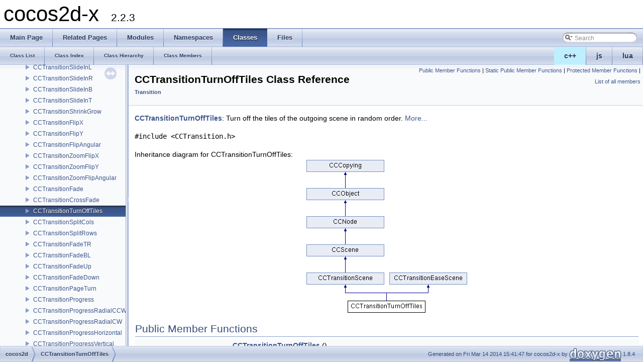

--- FILE ---
content_type: text/html
request_url: https://cocos2d-x.org/reference/native-cpp/V2.2.3/db/da8/classcocos2d_1_1_c_c_transition_turn_off_tiles.html
body_size: 23052
content:
<!DOCTYPE html PUBLIC "-//W3C//DTD XHTML 1.0 Transitional//EN" "http://www.w3.org/TR/xhtml1/DTD/xhtml1-transitional.dtd">
<html xmlns="http://www.w3.org/1999/xhtml">
<head>
<meta http-equiv="Content-Type" content="text/xhtml;charset=UTF-8"/>
<meta http-equiv="X-UA-Compatible" content="IE=9"/>
<meta name="generator" content="Doxygen 1.8.4"/>
<title>cocos2d-x: CCTransitionTurnOffTiles Class Reference</title>
<link href="../../tabs.css" rel="stylesheet" type="text/css"/>
<script type="text/javascript" src="../../jquery.js"></script>
<script type="text/javascript" src="../../dynsections.js"></script>
<link href="../../navtree.css" rel="stylesheet" type="text/css"/>
<script type="text/javascript" src="../../resize.js"></script>
<script type="text/javascript" src="../../navtree.js"></script>
<script type="text/javascript">
  $(document).ready(initResizable);
  $(window).load(resizeHeight);
</script>
<link href="../../search/search.css" rel="stylesheet" type="text/css"/>
<script type="text/javascript" src="../../search/search.js"></script>
<script type="text/javascript">
  $(document).ready( function() { searchBox.OnSelectItem(0); });
</script>
<link href="../../doxygen.css" rel="stylesheet" type="text/css" />
</head>
<body>
<div id="top"><!-- do not remove this div, it is closed by doxygen! -->
<div id="titlearea">
<table cellspacing="0" cellpadding="0">
 <tbody>
 <tr style="height: 56px;">
  <td style="padding-left: 0.5em;">
   <div id="projectname">cocos2d-x
   &#160;<span id="projectnumber">2.2.3</span>
   </div>
  </td>
 </tr>
 </tbody>
</table>
</div>
<!-- end header part -->
<!-- Generated by Doxygen 1.8.4 -->
<script type="text/javascript">
var searchBox = new SearchBox("searchBox", "../../search",false,'Search');
</script>
  <div id="navrow1" class="tabs">
    <ul class="tablist">
      <li><a href="../../index.html"><span>Main&#160;Page</span></a></li>
      <li><a href="../../pages.html"><span>Related&#160;Pages</span></a></li>
      <li><a href="../../modules.html"><span>Modules</span></a></li>
      <li><a href="../../namespaces.html"><span>Namespaces</span></a></li>
      <li class="current"><a href="../../annotated.html"><span>Classes</span></a></li>
      <li><a href="../../files.html"><span>Files</span></a></li>
      <li>
        <div id="MSearchBox" class="MSearchBoxInactive">
        <span class="left">
          <img id="MSearchSelect" src="../../search/mag_sel.png"
               onmouseover="return searchBox.OnSearchSelectShow()"
               onmouseout="return searchBox.OnSearchSelectHide()"
               alt=""/>
          <input type="text" id="MSearchField" value="Search" accesskey="S"
               onfocus="searchBox.OnSearchFieldFocus(true)" 
               onblur="searchBox.OnSearchFieldFocus(false)" 
               onkeyup="searchBox.OnSearchFieldChange(event)"/>
          </span><span class="right">
            <a id="MSearchClose" href="javascript:searchBox.CloseResultsWindow()"><img id="MSearchCloseImg" border="0" src="../../search/close.png" alt=""/></a>
          </span>
        </div>
      </li>
    </ul>
  </div>
<ul class="tablist" style="text-align:right;float:right;"><li ><a name="cpp" style="background-color:#BFEFFF;" href="javascript:onClickCpp();">c++</a></li><li ><a name="js" href="javascript:onClickJs();">js</a></li><li ><a name="lua" href="javascript:onClickLua();">lua</a></li></ul>  <div id="navrow2" class="tabs2">
    <ul class="tablist">
      <li><a href="../../annotated.html"><span>Class&#160;List</span></a></li>
      <li><a href="../../classes.html"><span>Class&#160;Index</span></a></li>
      <li><a href="../../hierarchy.html"><span>Class&#160;Hierarchy</span></a></li>
      <li><a href="../../functions.html"><span>Class&#160;Members</span></a></li>
    </ul>
  </div>
</div><!-- top -->
<div id="side-nav" class="ui-resizable side-nav-resizable">
  <div id="nav-tree">
    <div id="nav-tree-contents">
      <div id="nav-sync" class="sync"></div>
    </div>
  </div>
  <div id="splitbar" style="-moz-user-select:none;" 
       class="ui-resizable-handle">
  </div>
</div>
<script type="text/javascript">
$(document).ready(function(){initNavTree('db/da8/classcocos2d_1_1_c_c_transition_turn_off_tiles.html','../../');});
</script>
<div id="doc-content">
<!-- window showing the filter options -->
<div id="MSearchSelectWindow"
     onmouseover="return searchBox.OnSearchSelectShow()"
     onmouseout="return searchBox.OnSearchSelectHide()"
     onkeydown="return searchBox.OnSearchSelectKey(event)">
<a class="SelectItem" href="javascript:void(0)" onclick="searchBox.OnSelectItem(0)"><span class="SelectionMark">&#160;</span>All</a><a class="SelectItem" href="javascript:void(0)" onclick="searchBox.OnSelectItem(1)"><span class="SelectionMark">&#160;</span>Classes</a><a class="SelectItem" href="javascript:void(0)" onclick="searchBox.OnSelectItem(2)"><span class="SelectionMark">&#160;</span>Namespaces</a><a class="SelectItem" href="javascript:void(0)" onclick="searchBox.OnSelectItem(3)"><span class="SelectionMark">&#160;</span>Files</a><a class="SelectItem" href="javascript:void(0)" onclick="searchBox.OnSelectItem(4)"><span class="SelectionMark">&#160;</span>Functions</a><a class="SelectItem" href="javascript:void(0)" onclick="searchBox.OnSelectItem(5)"><span class="SelectionMark">&#160;</span>Variables</a><a class="SelectItem" href="javascript:void(0)" onclick="searchBox.OnSelectItem(6)"><span class="SelectionMark">&#160;</span>Typedefs</a><a class="SelectItem" href="javascript:void(0)" onclick="searchBox.OnSelectItem(7)"><span class="SelectionMark">&#160;</span>Enumerations</a><a class="SelectItem" href="javascript:void(0)" onclick="searchBox.OnSelectItem(8)"><span class="SelectionMark">&#160;</span>Enumerator</a><a class="SelectItem" href="javascript:void(0)" onclick="searchBox.OnSelectItem(9)"><span class="SelectionMark">&#160;</span>Properties</a><a class="SelectItem" href="javascript:void(0)" onclick="searchBox.OnSelectItem(10)"><span class="SelectionMark">&#160;</span>Friends</a><a class="SelectItem" href="javascript:void(0)" onclick="searchBox.OnSelectItem(11)"><span class="SelectionMark">&#160;</span>Macros</a><a class="SelectItem" href="javascript:void(0)" onclick="searchBox.OnSelectItem(12)"><span class="SelectionMark">&#160;</span>Groups</a><a class="SelectItem" href="javascript:void(0)" onclick="searchBox.OnSelectItem(13)"><span class="SelectionMark">&#160;</span>Pages</a></div>

<!-- iframe showing the search results (closed by default) -->
<div id="MSearchResultsWindow">
<iframe src="javascript:void(0)" frameborder="0" 
        name="MSearchResults" id="MSearchResults">
</iframe>
</div>

<div class="header">
  <div class="summary">
<a href="#pub-methods">Public Member Functions</a> &#124;
<a href="#pub-static-methods">Static Public Member Functions</a> &#124;
<a href="#pro-methods">Protected Member Functions</a> &#124;
<a href="../../d3/dc4/classcocos2d_1_1_c_c_transition_turn_off_tiles-members.html">List of all members</a>  </div>
  <div class="headertitle">
<div class="title">CCTransitionTurnOffTiles Class Reference<div class="ingroups"><a class="el" href="../../da/d00/group__transition.html">Transition</a></div></div>  </div>
</div><!--header-->
<div class="contents">

<p><a class="el" href="../../db/da8/classcocos2d_1_1_c_c_transition_turn_off_tiles.html" title="CCTransitionTurnOffTiles: Turn off the tiles of the outgoing scene in random order. ">CCTransitionTurnOffTiles</a>: Turn off the tiles of the outgoing scene in random order.  
 <a href="../../db/da8/classcocos2d_1_1_c_c_transition_turn_off_tiles.html#details">More...</a></p>

<p><code>#include &lt;CCTransition.h&gt;</code></p>
<div class="dynheader">
Inheritance diagram for CCTransitionTurnOffTiles:</div>
<div class="dyncontent">
 <div class="center">
  <img src="../../db/da8/classcocos2d_1_1_c_c_transition_turn_off_tiles.png" usemap="#CCTransitionTurnOffTiles_map" alt=""/>
  <map id="CCTransitionTurnOffTiles_map" name="CCTransitionTurnOffTiles_map">
<area href="../../d1/dc8/classcocos2d_1_1_c_c_transition_scene.html" title="Base class for CCTransition scenes. " alt="CCTransitionScene" shape="rect" coords="0,224,155,248"/>
<area href="../../d7/d1a/classcocos2d_1_1_c_c_transition_ease_scene.html" title="CCTransitionEaseScene can ease the actions of the scene protocol. " alt="CCTransitionEaseScene" shape="rect" coords="165,224,320,248"/>
<area href="../../d1/da4/classcocos2d_1_1_c_c_scene.html" title="CCScene is a subclass of CCNode that is used only as an abstract concept. " alt="CCScene" shape="rect" coords="0,168,155,192"/>
<area href="../../d0/ded/classcocos2d_1_1_c_c_node.html" title="CCNode is the main element. " alt="CCNode" shape="rect" coords="0,112,155,136"/>
<area href="../../d3/dbf/classcocos2d_1_1_c_c_object.html" alt="CCObject" shape="rect" coords="0,56,155,80"/>
<area href="../../d5/d61/classcocos2d_1_1_c_c_copying.html" alt="CCCopying" shape="rect" coords="0,0,155,24"/>
</map>
 </div></div>
<table class="memberdecls">
<tr class="heading"><td colspan="2"><h2 class="groupheader"><a name="pub-methods"></a>
Public Member Functions</h2></td></tr>
<tr  name="cpp" class="memitem:a0b11eb3e4d5d1e493d4a7a5e5362952b"><td class="memItemLeft" align="right" valign="top">&#160;</td><td class="memItemRight" valign="bottom"><a class="el" href="../../db/da8/classcocos2d_1_1_c_c_transition_turn_off_tiles.html#a0b11eb3e4d5d1e493d4a7a5e5362952b">CCTransitionTurnOffTiles</a> ()</td></tr>
<tr  name="cpp" class="memitem:aa58bd7e6cd657a6d63c57edeeccb13ea"><td class="memItemLeft" align="right" valign="top">virtual&#160;</td><td class="memItemRight" valign="bottom"><a class="el" href="../../db/da8/classcocos2d_1_1_c_c_transition_turn_off_tiles.html#aa58bd7e6cd657a6d63c57edeeccb13ea">~CCTransitionTurnOffTiles</a> ()</td></tr>
<tr  name="cpp" class="memitem:a135d564e74970534bdcc703252f05ef3"><td class="memItemLeft" align="right" valign="top">virtual void&#160;</td><td class="memItemRight" valign="bottom"><a class="el" href="../../db/da8/classcocos2d_1_1_c_c_transition_turn_off_tiles.html#a135d564e74970534bdcc703252f05ef3">onEnter</a> ()</td></tr>
<tr name="cpp"  class="memdesc:a135d564e74970534bdcc703252f05ef3"><td class="mdescLeft">&#160;</td><td class="mdescRight">Event callback that is invoked every time when <a class="el" href="../../d0/ded/classcocos2d_1_1_c_c_node.html" title="CCNode is the main element. ">CCNode</a> enters the 'stage'.  <a href="#a135d564e74970534bdcc703252f05ef3">More...</a><br/></td></tr>
<tr name = "cpp" class="separator:a135d564e74970534bdcc703252f05ef3"><td class="memSeparator" colspan="2">&#160;</td></tr>
<tr  name="cpp" class="memitem:a081f0b22b853b685f32957ca2e276e4e"><td class="memItemLeft" align="right" valign="top">virtual <a class="el" href="../../dd/d8d/classcocos2d_1_1_c_c_action_interval.html">CCActionInterval</a> *&#160;</td><td class="memItemRight" valign="bottom"><a class="el" href="../../db/da8/classcocos2d_1_1_c_c_transition_turn_off_tiles.html#a081f0b22b853b685f32957ca2e276e4e">easeActionWithAction</a> (<a class="el" href="../../dd/d8d/classcocos2d_1_1_c_c_action_interval.html">CCActionInterval</a> *action)</td></tr>
<tr name="cpp"  class="memdesc:a081f0b22b853b685f32957ca2e276e4e"><td class="mdescLeft">&#160;</td><td class="mdescRight">returns the Ease action that will be performed on a linear action.  <a href="#a081f0b22b853b685f32957ca2e276e4e">More...</a><br/></td></tr>
<tr name = "cpp" class="separator:a081f0b22b853b685f32957ca2e276e4e"><td class="memSeparator" colspan="2">&#160;</td></tr>
<tr class="inherit_header pub_methods_classcocos2d_1_1_c_c_transition_scene"><td colspan="2" onclick="javascript:toggleInherit('pub_methods_classcocos2d_1_1_c_c_transition_scene')"><img src="../../closed.png" alt="-"/>&#160;Public Member Functions inherited from <a class="el" href="../../d1/dc8/classcocos2d_1_1_c_c_transition_scene.html">CCTransitionScene</a></td></tr>
<tr  name="cpp" class="memitem:a3a52e387dfdc01efcecdc84b6d347050 inherit pub_methods_classcocos2d_1_1_c_c_transition_scene"><td class="memItemLeft" align="right" valign="top">&#160;</td><td class="memItemRight" valign="bottom"><a class="el" href="../../d1/dc8/classcocos2d_1_1_c_c_transition_scene.html#a3a52e387dfdc01efcecdc84b6d347050">CCTransitionScene</a> ()</td></tr>
<tr  name="cpp" class="memitem:a82bbc0974ddb2460ca82c53bf9a57d66 inherit pub_methods_classcocos2d_1_1_c_c_transition_scene"><td class="memItemLeft" align="right" valign="top">virtual&#160;</td><td class="memItemRight" valign="bottom"><a class="el" href="../../d1/dc8/classcocos2d_1_1_c_c_transition_scene.html#a82bbc0974ddb2460ca82c53bf9a57d66">~CCTransitionScene</a> ()</td></tr>
<tr  name="cpp" class="memitem:abc45d04e5f5ce1fbd68f920fcdb2d0e0 inherit pub_methods_classcocos2d_1_1_c_c_transition_scene"><td class="memItemLeft" align="right" valign="top">virtual void&#160;</td><td class="memItemRight" valign="bottom"><a class="el" href="../../d1/dc8/classcocos2d_1_1_c_c_transition_scene.html#abc45d04e5f5ce1fbd68f920fcdb2d0e0">draw</a> ()</td></tr>
<tr name="cpp"  class="memdesc:abc45d04e5f5ce1fbd68f920fcdb2d0e0 inherit pub_methods_classcocos2d_1_1_c_c_transition_scene"><td class="mdescLeft">&#160;</td><td class="mdescRight">Override this method to draw your own node.  <a href="#abc45d04e5f5ce1fbd68f920fcdb2d0e0">More...</a><br/></td></tr>
<tr name = "cpp" class="separator:abc45d04e5f5ce1fbd68f920fcdb2d0e0 inherit pub_methods_classcocos2d_1_1_c_c_transition_scene"><td class="memSeparator" colspan="2">&#160;</td></tr>
<tr  name="cpp" class="memitem:ad11ad620f620798fb4cf107a06ed4dba inherit pub_methods_classcocos2d_1_1_c_c_transition_scene"><td class="memItemLeft" align="right" valign="top">virtual void&#160;</td><td class="memItemRight" valign="bottom"><a class="el" href="../../d1/dc8/classcocos2d_1_1_c_c_transition_scene.html#ad11ad620f620798fb4cf107a06ed4dba">onExit</a> ()</td></tr>
<tr name="cpp"  class="memdesc:ad11ad620f620798fb4cf107a06ed4dba inherit pub_methods_classcocos2d_1_1_c_c_transition_scene"><td class="mdescLeft">&#160;</td><td class="mdescRight">Event callback that is invoked every time the <a class="el" href="../../d0/ded/classcocos2d_1_1_c_c_node.html" title="CCNode is the main element. ">CCNode</a> leaves the 'stage'.  <a href="#ad11ad620f620798fb4cf107a06ed4dba">More...</a><br/></td></tr>
<tr name = "cpp" class="separator:ad11ad620f620798fb4cf107a06ed4dba inherit pub_methods_classcocos2d_1_1_c_c_transition_scene"><td class="memSeparator" colspan="2">&#160;</td></tr>
<tr  name="cpp" class="memitem:a09f4fe805fa9a54d4d68c5b29c1502e1 inherit pub_methods_classcocos2d_1_1_c_c_transition_scene"><td class="memItemLeft" align="right" valign="top">virtual void&#160;</td><td class="memItemRight" valign="bottom"><a class="el" href="../../d1/dc8/classcocos2d_1_1_c_c_transition_scene.html#a09f4fe805fa9a54d4d68c5b29c1502e1">cleanup</a> ()</td></tr>
<tr name="cpp"  class="memdesc:a09f4fe805fa9a54d4d68c5b29c1502e1 inherit pub_methods_classcocos2d_1_1_c_c_transition_scene"><td class="mdescLeft">&#160;</td><td class="mdescRight">Stops all running actions and schedulers.  <a href="#a09f4fe805fa9a54d4d68c5b29c1502e1">More...</a><br/></td></tr>
<tr name = "cpp" class="separator:a09f4fe805fa9a54d4d68c5b29c1502e1 inherit pub_methods_classcocos2d_1_1_c_c_transition_scene"><td class="memSeparator" colspan="2">&#160;</td></tr>
<tr  name="cpp" class="memitem:a2d42e40f3be9a40b5ac920e7fdb761de inherit pub_methods_classcocos2d_1_1_c_c_transition_scene"><td class="memItemLeft" align="right" valign="top">virtual bool&#160;</td><td class="memItemRight" valign="bottom"><a class="el" href="../../d1/dc8/classcocos2d_1_1_c_c_transition_scene.html#a2d42e40f3be9a40b5ac920e7fdb761de">initWithDuration</a> (float t, <a class="el" href="../../d1/da4/classcocos2d_1_1_c_c_scene.html">CCScene</a> *scene)</td></tr>
<tr name="cpp"  class="memdesc:a2d42e40f3be9a40b5ac920e7fdb761de inherit pub_methods_classcocos2d_1_1_c_c_transition_scene"><td class="mdescLeft">&#160;</td><td class="mdescRight">initializes a transition with duration and incoming scene  <a href="#a2d42e40f3be9a40b5ac920e7fdb761de">More...</a><br/></td></tr>
<tr name = "cpp" class="separator:a2d42e40f3be9a40b5ac920e7fdb761de inherit pub_methods_classcocos2d_1_1_c_c_transition_scene"><td class="memSeparator" colspan="2">&#160;</td></tr>
<tr  name="lua" class="memitem:a2d42e40f3be9a40b5ac920e7fdb761de inherit pub_methods_classcocos2d_1_1_c_c_transition_scene"><td class="memItemLeft" align="right" valign="top">local&#160;</td><td class="memItemRight" valign="bottom"><a class="el" href="../../d1/dc8/classcocos2d_1_1_c_c_transition_scene.html#a2d42e40f3be9a40b5ac920e7fdb761de">initWithDuration</a> ( local t, local scene)</td></tr>
<tr name="lua"  class="memdesc:a2d42e40f3be9a40b5ac920e7fdb761de inherit pub_methods_classcocos2d_1_1_c_c_transition_scene"><td class="mdescLeft">&#160;</td><td class="mdescRight">initializes a transition with duration and incoming scene  <a href="#a2d42e40f3be9a40b5ac920e7fdb761de">More...</a><br/></td></tr>
<tr name="lua" class="separator:a2d42e40f3be9a40b5ac920e7fdb761de inherit pub_methods_classcocos2d_1_1_c_c_transition_scene"><td class="memSeparator" colspan="2">&#160;</td></tr>
<tr  name="cpp" class="memitem:a8ba21fdef7742fb1d4bde21b965ef13a inherit pub_methods_classcocos2d_1_1_c_c_transition_scene"><td class="memItemLeft" align="right" valign="top">void&#160;</td><td class="memItemRight" valign="bottom"><a class="el" href="../../d1/dc8/classcocos2d_1_1_c_c_transition_scene.html#a8ba21fdef7742fb1d4bde21b965ef13a">finish</a> (void)</td></tr>
<tr name="cpp"  class="memdesc:a8ba21fdef7742fb1d4bde21b965ef13a inherit pub_methods_classcocos2d_1_1_c_c_transition_scene"><td class="mdescLeft">&#160;</td><td class="mdescRight">called after the transition finishes  <a href="#a8ba21fdef7742fb1d4bde21b965ef13a">More...</a><br/></td></tr>
<tr name = "cpp" class="separator:a8ba21fdef7742fb1d4bde21b965ef13a inherit pub_methods_classcocos2d_1_1_c_c_transition_scene"><td class="memSeparator" colspan="2">&#160;</td></tr>
<tr  name="cpp" class="memitem:a6777eebefb69c380153ea7441f4e895d inherit pub_methods_classcocos2d_1_1_c_c_transition_scene"><td class="memItemLeft" align="right" valign="top">void&#160;</td><td class="memItemRight" valign="bottom"><a class="el" href="../../d1/dc8/classcocos2d_1_1_c_c_transition_scene.html#a6777eebefb69c380153ea7441f4e895d">hideOutShowIn</a> (void)</td></tr>
<tr name="cpp"  class="memdesc:a6777eebefb69c380153ea7441f4e895d inherit pub_methods_classcocos2d_1_1_c_c_transition_scene"><td class="mdescLeft">&#160;</td><td class="mdescRight">used by some transitions to hide the outer scene  <a href="#a6777eebefb69c380153ea7441f4e895d">More...</a><br/></td></tr>
<tr name = "cpp" class="separator:a6777eebefb69c380153ea7441f4e895d inherit pub_methods_classcocos2d_1_1_c_c_transition_scene"><td class="memSeparator" colspan="2">&#160;</td></tr>
<tr class="inherit_header pub_methods_classcocos2d_1_1_c_c_scene"><td colspan="2" onclick="javascript:toggleInherit('pub_methods_classcocos2d_1_1_c_c_scene')"><img src="../../closed.png" alt="-"/>&#160;Public Member Functions inherited from <a class="el" href="../../d1/da4/classcocos2d_1_1_c_c_scene.html">CCScene</a></td></tr>
<tr  name="cpp" class="memitem:ae3c0dadfbfae64c9dd1d5d9a6bec3d42 inherit pub_methods_classcocos2d_1_1_c_c_scene"><td class="memItemLeft" align="right" valign="top">&#160;</td><td class="memItemRight" valign="bottom"><a class="el" href="../../d1/da4/classcocos2d_1_1_c_c_scene.html#ae3c0dadfbfae64c9dd1d5d9a6bec3d42">CCScene</a> ()</td></tr>
<tr  name="cpp" class="memitem:ace83978cb846507c123539e32714103c inherit pub_methods_classcocos2d_1_1_c_c_scene"><td class="memItemLeft" align="right" valign="top">virtual&#160;</td><td class="memItemRight" valign="bottom"><a class="el" href="../../d1/da4/classcocos2d_1_1_c_c_scene.html#ace83978cb846507c123539e32714103c">~CCScene</a> ()</td></tr>
<tr  name="cpp" class="memitem:aee8048628ff2b5c026c9e15acdcaacb8 inherit pub_methods_classcocos2d_1_1_c_c_scene"><td class="memItemLeft" align="right" valign="top">bool&#160;</td><td class="memItemRight" valign="bottom"><a class="el" href="../../d1/da4/classcocos2d_1_1_c_c_scene.html#aee8048628ff2b5c026c9e15acdcaacb8">init</a> ()</td></tr>
<tr name="cpp"  class="memdesc:aee8048628ff2b5c026c9e15acdcaacb8 inherit pub_methods_classcocos2d_1_1_c_c_scene"><td class="mdescLeft">&#160;</td><td class="mdescRight">Initializes the instance of <a class="el" href="../../d0/ded/classcocos2d_1_1_c_c_node.html" title="CCNode is the main element. ">CCNode</a>.  <a href="#aee8048628ff2b5c026c9e15acdcaacb8">More...</a><br/></td></tr>
<tr name = "cpp" class="separator:aee8048628ff2b5c026c9e15acdcaacb8 inherit pub_methods_classcocos2d_1_1_c_c_scene"><td class="memSeparator" colspan="2">&#160;</td></tr>
<tr class="inherit_header pub_methods_classcocos2d_1_1_c_c_node"><td colspan="2" onclick="javascript:toggleInherit('pub_methods_classcocos2d_1_1_c_c_node')"><img src="../../closed.png" alt="-"/>&#160;Public Member Functions inherited from <a class="el" href="../../d0/ded/classcocos2d_1_1_c_c_node.html">CCNode</a></td></tr>
<tr  name="cpp" class="memitem:gab599b2058ea2d75318cd84b5bca2e83e inherit pub_methods_classcocos2d_1_1_c_c_node"><td class="memItemLeft" align="right" valign="top">virtual <a class="el" href="../../d2/d51/classcocos2d_1_1_c_c_camera.html">CCCamera</a> *&#160;</td><td class="memItemRight" valign="bottom"><a class="el" href="../../d9/d1f/group__base__nodes.html#gab599b2058ea2d75318cd84b5bca2e83e">getCamera</a> ()</td></tr>
<tr name="cpp"  class="memdesc:gab599b2058ea2d75318cd84b5bca2e83e inherit pub_methods_classcocos2d_1_1_c_c_node"><td class="mdescLeft">&#160;</td><td class="mdescRight">Returns a camera object that lets you move the node using a gluLookAt.  <a href="../../d9/d1f/group__base__nodes.html#gab599b2058ea2d75318cd84b5bca2e83e">More...</a><br/></td></tr>
<tr name = "cpp" class="separator:gab599b2058ea2d75318cd84b5bca2e83e inherit pub_methods_classcocos2d_1_1_c_c_node"><td class="memSeparator" colspan="2">&#160;</td></tr>
<tr  name="lua" class="memitem:gab599b2058ea2d75318cd84b5bca2e83e inherit pub_methods_classcocos2d_1_1_c_c_node"><td class="memItemLeft" align="right" valign="top">local&#160;</td><td class="memItemRight" valign="bottom"><a class="el" href="../../d9/d1f/group__base__nodes.html#gab599b2058ea2d75318cd84b5bca2e83e">getCamera</a> ()</td></tr>
<tr name="lua"  class="memdesc:gab599b2058ea2d75318cd84b5bca2e83e inherit pub_methods_classcocos2d_1_1_c_c_node"><td class="mdescLeft">&#160;</td><td class="mdescRight">Returns a camera object that lets you move the node using a gluLookAt.  <a href="../../d9/d1f/group__base__nodes.html#gab599b2058ea2d75318cd84b5bca2e83e">More...</a><br/></td></tr>
<tr name="lua" class="separator:gab599b2058ea2d75318cd84b5bca2e83e inherit pub_methods_classcocos2d_1_1_c_c_node"><td class="memSeparator" colspan="2">&#160;</td></tr>
<tr  name="cpp" class="memitem:ga34fbd255de499a05a492e6ce1cffdf93 inherit pub_methods_classcocos2d_1_1_c_c_node"><td class="memItemLeft" align="right" valign="top">virtual bool&#160;</td><td class="memItemRight" valign="bottom"><a class="el" href="../../d9/d1f/group__base__nodes.html#ga34fbd255de499a05a492e6ce1cffdf93">isRunning</a> ()</td></tr>
<tr name="cpp"  class="memdesc:ga34fbd255de499a05a492e6ce1cffdf93 inherit pub_methods_classcocos2d_1_1_c_c_node"><td class="mdescLeft">&#160;</td><td class="mdescRight">Returns whether or not the node accepts event callbacks.  <a href="../../d9/d1f/group__base__nodes.html#ga34fbd255de499a05a492e6ce1cffdf93">More...</a><br/></td></tr>
<tr name = "cpp" class="separator:ga34fbd255de499a05a492e6ce1cffdf93 inherit pub_methods_classcocos2d_1_1_c_c_node"><td class="memSeparator" colspan="2">&#160;</td></tr>
<tr  name="lua" class="memitem:ga34fbd255de499a05a492e6ce1cffdf93 inherit pub_methods_classcocos2d_1_1_c_c_node"><td class="memItemLeft" align="right" valign="top">local&#160;</td><td class="memItemRight" valign="bottom"><a class="el" href="../../d9/d1f/group__base__nodes.html#ga34fbd255de499a05a492e6ce1cffdf93">isRunning</a> ()</td></tr>
<tr name="lua"  class="memdesc:ga34fbd255de499a05a492e6ce1cffdf93 inherit pub_methods_classcocos2d_1_1_c_c_node"><td class="mdescLeft">&#160;</td><td class="mdescRight">Returns whether or not the node accepts event callbacks.  <a href="../../d9/d1f/group__base__nodes.html#ga34fbd255de499a05a492e6ce1cffdf93">More...</a><br/></td></tr>
<tr name="lua" class="separator:ga34fbd255de499a05a492e6ce1cffdf93 inherit pub_methods_classcocos2d_1_1_c_c_node"><td class="memSeparator" colspan="2">&#160;</td></tr>
<tr  name="cpp" class="memitem:gad3e11dd159b224765b3bf9cf156e3092 inherit pub_methods_classcocos2d_1_1_c_c_node"><td class="memItemLeft" align="right" valign="top">virtual void&#160;</td><td class="memItemRight" valign="bottom"><a class="el" href="../../d9/d1f/group__base__nodes.html#gad3e11dd159b224765b3bf9cf156e3092">visit</a> (void)</td></tr>
<tr name="cpp"  class="memdesc:gad3e11dd159b224765b3bf9cf156e3092 inherit pub_methods_classcocos2d_1_1_c_c_node"><td class="mdescLeft">&#160;</td><td class="mdescRight">Visits this node's children and draw them recursively.  <a href="../../d9/d1f/group__base__nodes.html#gad3e11dd159b224765b3bf9cf156e3092">More...</a><br/></td></tr>
<tr name = "cpp" class="separator:gad3e11dd159b224765b3bf9cf156e3092 inherit pub_methods_classcocos2d_1_1_c_c_node"><td class="memSeparator" colspan="2">&#160;</td></tr>
<tr  name="lua" class="memitem:gad3e11dd159b224765b3bf9cf156e3092 inherit pub_methods_classcocos2d_1_1_c_c_node"><td class="memItemLeft" align="right" valign="top">local&#160;</td><td class="memItemRight" valign="bottom"><a class="el" href="../../d9/d1f/group__base__nodes.html#gad3e11dd159b224765b3bf9cf156e3092">visit</a> ()</td></tr>
<tr name="lua"  class="memdesc:gad3e11dd159b224765b3bf9cf156e3092 inherit pub_methods_classcocos2d_1_1_c_c_node"><td class="mdescLeft">&#160;</td><td class="mdescRight">Visits this node's children and draw them recursively.  <a href="../../d9/d1f/group__base__nodes.html#gad3e11dd159b224765b3bf9cf156e3092">More...</a><br/></td></tr>
<tr name="lua" class="separator:gad3e11dd159b224765b3bf9cf156e3092 inherit pub_methods_classcocos2d_1_1_c_c_node"><td class="memSeparator" colspan="2">&#160;</td></tr>
<tr  name="cpp" class="memitem:ga86e0629b10d06d608294dea280f2ed82 inherit pub_methods_classcocos2d_1_1_c_c_node"><td class="memItemLeft" align="right" valign="top"><a class="el" href="../../da/d4d/classcocos2d_1_1_c_c_rect.html">CCRect</a>&#160;</td><td class="memItemRight" valign="bottom"><a class="el" href="../../d9/d1f/group__base__nodes.html#ga86e0629b10d06d608294dea280f2ed82">boundingBox</a> (void)</td></tr>
<tr name="cpp"  class="memdesc:ga86e0629b10d06d608294dea280f2ed82 inherit pub_methods_classcocos2d_1_1_c_c_node"><td class="mdescLeft">&#160;</td><td class="mdescRight">Returns a "local" axis aligned bounding box of the node.  <a href="../../d9/d1f/group__base__nodes.html#ga86e0629b10d06d608294dea280f2ed82">More...</a><br/></td></tr>
<tr name = "cpp" class="separator:ga86e0629b10d06d608294dea280f2ed82 inherit pub_methods_classcocos2d_1_1_c_c_node"><td class="memSeparator" colspan="2">&#160;</td></tr>
<tr  name="lua" class="memitem:ga86e0629b10d06d608294dea280f2ed82 inherit pub_methods_classcocos2d_1_1_c_c_node"><td class="memItemLeft" align="right" valign="top">local&#160;</td><td class="memItemRight" valign="bottom"><a class="el" href="../../d9/d1f/group__base__nodes.html#ga86e0629b10d06d608294dea280f2ed82">boundingBox</a> ()</td></tr>
<tr name="lua"  class="memdesc:ga86e0629b10d06d608294dea280f2ed82 inherit pub_methods_classcocos2d_1_1_c_c_node"><td class="mdescLeft">&#160;</td><td class="mdescRight">Returns a "local" axis aligned bounding box of the node.  <a href="../../d9/d1f/group__base__nodes.html#ga86e0629b10d06d608294dea280f2ed82">More...</a><br/></td></tr>
<tr name="lua" class="separator:ga86e0629b10d06d608294dea280f2ed82 inherit pub_methods_classcocos2d_1_1_c_c_node"><td class="memSeparator" colspan="2">&#160;</td></tr>
<tr  name="cpp" class="memitem:ga40e96414bcbad0a18ea1031f966af0ee inherit pub_methods_classcocos2d_1_1_c_c_node"><td class="memItemLeft" align="right" valign="top">virtual void&#160;</td><td class="memItemRight" valign="bottom"><a class="el" href="../../d9/d1f/group__base__nodes.html#ga40e96414bcbad0a18ea1031f966af0ee">setZOrder</a> (int zOrder)</td></tr>
<tr name="cpp"  class="memdesc:ga40e96414bcbad0a18ea1031f966af0ee inherit pub_methods_classcocos2d_1_1_c_c_node"><td class="mdescLeft">&#160;</td><td class="mdescRight">Sets the Z order which stands for the drawing order, and reorder this node in its parent's children array.  <a href="../../d9/d1f/group__base__nodes.html#ga40e96414bcbad0a18ea1031f966af0ee">More...</a><br/></td></tr>
<tr name = "cpp" class="separator:ga40e96414bcbad0a18ea1031f966af0ee inherit pub_methods_classcocos2d_1_1_c_c_node"><td class="memSeparator" colspan="2">&#160;</td></tr>
<tr  name="cpp" class="memitem:ga88fa0c72575e28abc7c1f0a9a45cf2c0 inherit pub_methods_classcocos2d_1_1_c_c_node"><td class="memItemLeft" align="right" valign="top">virtual void&#160;</td><td class="memItemRight" valign="bottom"><a class="el" href="../../d9/d1f/group__base__nodes.html#ga88fa0c72575e28abc7c1f0a9a45cf2c0">_setZOrder</a> (int z)</td></tr>
<tr name="cpp"  class="memdesc:ga88fa0c72575e28abc7c1f0a9a45cf2c0 inherit pub_methods_classcocos2d_1_1_c_c_node"><td class="mdescLeft">&#160;</td><td class="mdescRight">Sets the z order which stands for the drawing order.  <a href="../../d9/d1f/group__base__nodes.html#ga88fa0c72575e28abc7c1f0a9a45cf2c0">More...</a><br/></td></tr>
<tr name = "cpp" class="separator:ga88fa0c72575e28abc7c1f0a9a45cf2c0 inherit pub_methods_classcocos2d_1_1_c_c_node"><td class="memSeparator" colspan="2">&#160;</td></tr>
<tr  name="lua" class="memitem:ga88fa0c72575e28abc7c1f0a9a45cf2c0 inherit pub_methods_classcocos2d_1_1_c_c_node"><td class="memItemLeft" align="right" valign="top">local&#160;</td><td class="memItemRight" valign="bottom"><a class="el" href="../../d9/d1f/group__base__nodes.html#ga88fa0c72575e28abc7c1f0a9a45cf2c0">_setZOrder</a> ( local z)</td></tr>
<tr name="lua"  class="memdesc:ga88fa0c72575e28abc7c1f0a9a45cf2c0 inherit pub_methods_classcocos2d_1_1_c_c_node"><td class="mdescLeft">&#160;</td><td class="mdescRight">Sets the z order which stands for the drawing order.  <a href="../../d9/d1f/group__base__nodes.html#ga88fa0c72575e28abc7c1f0a9a45cf2c0">More...</a><br/></td></tr>
<tr name="lua" class="separator:ga88fa0c72575e28abc7c1f0a9a45cf2c0 inherit pub_methods_classcocos2d_1_1_c_c_node"><td class="memSeparator" colspan="2">&#160;</td></tr>
<tr  name="cpp" class="memitem:ga3265e4e9792c81bdb18f01b96ac28a1b inherit pub_methods_classcocos2d_1_1_c_c_node"><td class="memItemLeft" align="right" valign="top">virtual int&#160;</td><td class="memItemRight" valign="bottom"><a class="el" href="../../d9/d1f/group__base__nodes.html#ga3265e4e9792c81bdb18f01b96ac28a1b">getZOrder</a> ()</td></tr>
<tr name="cpp"  class="memdesc:ga3265e4e9792c81bdb18f01b96ac28a1b inherit pub_methods_classcocos2d_1_1_c_c_node"><td class="mdescLeft">&#160;</td><td class="mdescRight">Gets the Z order of this node.  <a href="../../d9/d1f/group__base__nodes.html#ga3265e4e9792c81bdb18f01b96ac28a1b">More...</a><br/></td></tr>
<tr name = "cpp" class="separator:ga3265e4e9792c81bdb18f01b96ac28a1b inherit pub_methods_classcocos2d_1_1_c_c_node"><td class="memSeparator" colspan="2">&#160;</td></tr>
<tr  name="lua" class="memitem:ga3265e4e9792c81bdb18f01b96ac28a1b inherit pub_methods_classcocos2d_1_1_c_c_node"><td class="memItemLeft" align="right" valign="top">local&#160;</td><td class="memItemRight" valign="bottom"><a class="el" href="../../d9/d1f/group__base__nodes.html#ga3265e4e9792c81bdb18f01b96ac28a1b">getZOrder</a> ()</td></tr>
<tr name="lua"  class="memdesc:ga3265e4e9792c81bdb18f01b96ac28a1b inherit pub_methods_classcocos2d_1_1_c_c_node"><td class="mdescLeft">&#160;</td><td class="mdescRight">Gets the Z order of this node.  <a href="../../d9/d1f/group__base__nodes.html#ga3265e4e9792c81bdb18f01b96ac28a1b">More...</a><br/></td></tr>
<tr name="lua" class="separator:ga3265e4e9792c81bdb18f01b96ac28a1b inherit pub_methods_classcocos2d_1_1_c_c_node"><td class="memSeparator" colspan="2">&#160;</td></tr>
<tr  name="cpp" class="memitem:ga8b8a74e923f044f92ed29c456213db2e inherit pub_methods_classcocos2d_1_1_c_c_node"><td class="memItemLeft" align="right" valign="top">virtual void&#160;</td><td class="memItemRight" valign="bottom"><a class="el" href="../../d9/d1f/group__base__nodes.html#ga8b8a74e923f044f92ed29c456213db2e">setVertexZ</a> (float vertexZ)</td></tr>
<tr name="cpp"  class="memdesc:ga8b8a74e923f044f92ed29c456213db2e inherit pub_methods_classcocos2d_1_1_c_c_node"><td class="mdescLeft">&#160;</td><td class="mdescRight">Sets the real OpenGL Z vertex.  <a href="../../d9/d1f/group__base__nodes.html#ga8b8a74e923f044f92ed29c456213db2e">More...</a><br/></td></tr>
<tr name = "cpp" class="separator:ga8b8a74e923f044f92ed29c456213db2e inherit pub_methods_classcocos2d_1_1_c_c_node"><td class="memSeparator" colspan="2">&#160;</td></tr>
<tr  name="lua" class="memitem:ga8b8a74e923f044f92ed29c456213db2e inherit pub_methods_classcocos2d_1_1_c_c_node"><td class="memItemLeft" align="right" valign="top">local&#160;</td><td class="memItemRight" valign="bottom"><a class="el" href="../../d9/d1f/group__base__nodes.html#ga8b8a74e923f044f92ed29c456213db2e">setVertexZ</a> ( local vertexZ)</td></tr>
<tr name="lua"  class="memdesc:ga8b8a74e923f044f92ed29c456213db2e inherit pub_methods_classcocos2d_1_1_c_c_node"><td class="mdescLeft">&#160;</td><td class="mdescRight">Sets the real OpenGL Z vertex.  <a href="../../d9/d1f/group__base__nodes.html#ga8b8a74e923f044f92ed29c456213db2e">More...</a><br/></td></tr>
<tr name="lua" class="separator:ga8b8a74e923f044f92ed29c456213db2e inherit pub_methods_classcocos2d_1_1_c_c_node"><td class="memSeparator" colspan="2">&#160;</td></tr>
<tr  name="cpp" class="memitem:ga05b7572597fdb120b2881ba2686b2aea inherit pub_methods_classcocos2d_1_1_c_c_node"><td class="memItemLeft" align="right" valign="top">virtual float&#160;</td><td class="memItemRight" valign="bottom"><a class="el" href="../../d9/d1f/group__base__nodes.html#ga05b7572597fdb120b2881ba2686b2aea">getVertexZ</a> ()</td></tr>
<tr name="cpp"  class="memdesc:ga05b7572597fdb120b2881ba2686b2aea inherit pub_methods_classcocos2d_1_1_c_c_node"><td class="mdescLeft">&#160;</td><td class="mdescRight">Gets OpenGL Z vertex of this node.  <a href="../../d9/d1f/group__base__nodes.html#ga05b7572597fdb120b2881ba2686b2aea">More...</a><br/></td></tr>
<tr name = "cpp" class="separator:ga05b7572597fdb120b2881ba2686b2aea inherit pub_methods_classcocos2d_1_1_c_c_node"><td class="memSeparator" colspan="2">&#160;</td></tr>
<tr  name="lua" class="memitem:ga05b7572597fdb120b2881ba2686b2aea inherit pub_methods_classcocos2d_1_1_c_c_node"><td class="memItemLeft" align="right" valign="top">local&#160;</td><td class="memItemRight" valign="bottom"><a class="el" href="../../d9/d1f/group__base__nodes.html#ga05b7572597fdb120b2881ba2686b2aea">getVertexZ</a> ()</td></tr>
<tr name="lua"  class="memdesc:ga05b7572597fdb120b2881ba2686b2aea inherit pub_methods_classcocos2d_1_1_c_c_node"><td class="mdescLeft">&#160;</td><td class="mdescRight">Gets OpenGL Z vertex of this node.  <a href="../../d9/d1f/group__base__nodes.html#ga05b7572597fdb120b2881ba2686b2aea">More...</a><br/></td></tr>
<tr name="lua" class="separator:ga05b7572597fdb120b2881ba2686b2aea inherit pub_methods_classcocos2d_1_1_c_c_node"><td class="memSeparator" colspan="2">&#160;</td></tr>
<tr  name="cpp" class="memitem:ga2d1af48edbd03ca5a6a58a6e91c229ae inherit pub_methods_classcocos2d_1_1_c_c_node"><td class="memItemLeft" align="right" valign="top">virtual void&#160;</td><td class="memItemRight" valign="bottom"><a class="el" href="../../d9/d1f/group__base__nodes.html#ga2d1af48edbd03ca5a6a58a6e91c229ae">setScaleX</a> (float fScaleX)</td></tr>
<tr name="cpp"  class="memdesc:ga2d1af48edbd03ca5a6a58a6e91c229ae inherit pub_methods_classcocos2d_1_1_c_c_node"><td class="mdescLeft">&#160;</td><td class="mdescRight">Changes the scale factor on X axis of this node.  <a href="../../d9/d1f/group__base__nodes.html#ga2d1af48edbd03ca5a6a58a6e91c229ae">More...</a><br/></td></tr>
<tr name = "cpp" class="separator:ga2d1af48edbd03ca5a6a58a6e91c229ae inherit pub_methods_classcocos2d_1_1_c_c_node"><td class="memSeparator" colspan="2">&#160;</td></tr>
<tr  name="lua" class="memitem:ga2d1af48edbd03ca5a6a58a6e91c229ae inherit pub_methods_classcocos2d_1_1_c_c_node"><td class="memItemLeft" align="right" valign="top">local&#160;</td><td class="memItemRight" valign="bottom"><a class="el" href="../../d9/d1f/group__base__nodes.html#ga2d1af48edbd03ca5a6a58a6e91c229ae">setScaleX</a> ( local fScaleX)</td></tr>
<tr name="lua"  class="memdesc:ga2d1af48edbd03ca5a6a58a6e91c229ae inherit pub_methods_classcocos2d_1_1_c_c_node"><td class="mdescLeft">&#160;</td><td class="mdescRight">Changes the scale factor on X axis of this node.  <a href="../../d9/d1f/group__base__nodes.html#ga2d1af48edbd03ca5a6a58a6e91c229ae">More...</a><br/></td></tr>
<tr name="lua" class="separator:ga2d1af48edbd03ca5a6a58a6e91c229ae inherit pub_methods_classcocos2d_1_1_c_c_node"><td class="memSeparator" colspan="2">&#160;</td></tr>
<tr  name="cpp" class="memitem:ga2ddc60385cdb49b4b8dda6b6311499ed inherit pub_methods_classcocos2d_1_1_c_c_node"><td class="memItemLeft" align="right" valign="top">virtual float&#160;</td><td class="memItemRight" valign="bottom"><a class="el" href="../../d9/d1f/group__base__nodes.html#ga2ddc60385cdb49b4b8dda6b6311499ed">getScaleX</a> ()</td></tr>
<tr name="cpp"  class="memdesc:ga2ddc60385cdb49b4b8dda6b6311499ed inherit pub_methods_classcocos2d_1_1_c_c_node"><td class="mdescLeft">&#160;</td><td class="mdescRight">Returns the scale factor on X axis of this node.  <a href="../../d9/d1f/group__base__nodes.html#ga2ddc60385cdb49b4b8dda6b6311499ed">More...</a><br/></td></tr>
<tr name = "cpp" class="separator:ga2ddc60385cdb49b4b8dda6b6311499ed inherit pub_methods_classcocos2d_1_1_c_c_node"><td class="memSeparator" colspan="2">&#160;</td></tr>
<tr  name="lua" class="memitem:ga2ddc60385cdb49b4b8dda6b6311499ed inherit pub_methods_classcocos2d_1_1_c_c_node"><td class="memItemLeft" align="right" valign="top">local&#160;</td><td class="memItemRight" valign="bottom"><a class="el" href="../../d9/d1f/group__base__nodes.html#ga2ddc60385cdb49b4b8dda6b6311499ed">getScaleX</a> ()</td></tr>
<tr name="lua"  class="memdesc:ga2ddc60385cdb49b4b8dda6b6311499ed inherit pub_methods_classcocos2d_1_1_c_c_node"><td class="mdescLeft">&#160;</td><td class="mdescRight">Returns the scale factor on X axis of this node.  <a href="../../d9/d1f/group__base__nodes.html#ga2ddc60385cdb49b4b8dda6b6311499ed">More...</a><br/></td></tr>
<tr name="lua" class="separator:ga2ddc60385cdb49b4b8dda6b6311499ed inherit pub_methods_classcocos2d_1_1_c_c_node"><td class="memSeparator" colspan="2">&#160;</td></tr>
<tr  name="cpp" class="memitem:ga40a36e28e1c8c2c647747e479c86a94b inherit pub_methods_classcocos2d_1_1_c_c_node"><td class="memItemLeft" align="right" valign="top">virtual void&#160;</td><td class="memItemRight" valign="bottom"><a class="el" href="../../d9/d1f/group__base__nodes.html#ga40a36e28e1c8c2c647747e479c86a94b">setScaleY</a> (float fScaleY)</td></tr>
<tr name="cpp"  class="memdesc:ga40a36e28e1c8c2c647747e479c86a94b inherit pub_methods_classcocos2d_1_1_c_c_node"><td class="mdescLeft">&#160;</td><td class="mdescRight">Changes the scale factor on Y axis of this node.  <a href="../../d9/d1f/group__base__nodes.html#ga40a36e28e1c8c2c647747e479c86a94b">More...</a><br/></td></tr>
<tr name = "cpp" class="separator:ga40a36e28e1c8c2c647747e479c86a94b inherit pub_methods_classcocos2d_1_1_c_c_node"><td class="memSeparator" colspan="2">&#160;</td></tr>
<tr  name="lua" class="memitem:ga40a36e28e1c8c2c647747e479c86a94b inherit pub_methods_classcocos2d_1_1_c_c_node"><td class="memItemLeft" align="right" valign="top">local&#160;</td><td class="memItemRight" valign="bottom"><a class="el" href="../../d9/d1f/group__base__nodes.html#ga40a36e28e1c8c2c647747e479c86a94b">setScaleY</a> ( local fScaleY)</td></tr>
<tr name="lua"  class="memdesc:ga40a36e28e1c8c2c647747e479c86a94b inherit pub_methods_classcocos2d_1_1_c_c_node"><td class="mdescLeft">&#160;</td><td class="mdescRight">Changes the scale factor on Y axis of this node.  <a href="../../d9/d1f/group__base__nodes.html#ga40a36e28e1c8c2c647747e479c86a94b">More...</a><br/></td></tr>
<tr name="lua" class="separator:ga40a36e28e1c8c2c647747e479c86a94b inherit pub_methods_classcocos2d_1_1_c_c_node"><td class="memSeparator" colspan="2">&#160;</td></tr>
<tr  name="cpp" class="memitem:ga90acd740bed152fa556bd658e079b09f inherit pub_methods_classcocos2d_1_1_c_c_node"><td class="memItemLeft" align="right" valign="top">virtual float&#160;</td><td class="memItemRight" valign="bottom"><a class="el" href="../../d9/d1f/group__base__nodes.html#ga90acd740bed152fa556bd658e079b09f">getScaleY</a> ()</td></tr>
<tr name="cpp"  class="memdesc:ga90acd740bed152fa556bd658e079b09f inherit pub_methods_classcocos2d_1_1_c_c_node"><td class="mdescLeft">&#160;</td><td class="mdescRight">Returns the scale factor on Y axis of this node.  <a href="../../d9/d1f/group__base__nodes.html#ga90acd740bed152fa556bd658e079b09f">More...</a><br/></td></tr>
<tr name = "cpp" class="separator:ga90acd740bed152fa556bd658e079b09f inherit pub_methods_classcocos2d_1_1_c_c_node"><td class="memSeparator" colspan="2">&#160;</td></tr>
<tr  name="cpp" class="memitem:gac91c54136908f520b748be4a69ace0c0 inherit pub_methods_classcocos2d_1_1_c_c_node"><td class="memItemLeft" align="right" valign="top">virtual void&#160;</td><td class="memItemRight" valign="bottom"><a class="el" href="../../d9/d1f/group__base__nodes.html#gac91c54136908f520b748be4a69ace0c0">setScale</a> (float scale)</td></tr>
<tr name="cpp"  class="memdesc:gac91c54136908f520b748be4a69ace0c0 inherit pub_methods_classcocos2d_1_1_c_c_node"><td class="mdescLeft">&#160;</td><td class="mdescRight">Changes both X and Y scale factor of the node.  <a href="../../d9/d1f/group__base__nodes.html#gac91c54136908f520b748be4a69ace0c0">More...</a><br/></td></tr>
<tr name = "cpp" class="separator:gac91c54136908f520b748be4a69ace0c0 inherit pub_methods_classcocos2d_1_1_c_c_node"><td class="memSeparator" colspan="2">&#160;</td></tr>
<tr  name="lua" class="memitem:gac91c54136908f520b748be4a69ace0c0 inherit pub_methods_classcocos2d_1_1_c_c_node"><td class="memItemLeft" align="right" valign="top">local&#160;</td><td class="memItemRight" valign="bottom"><a class="el" href="../../d9/d1f/group__base__nodes.html#gac91c54136908f520b748be4a69ace0c0">setScale</a> ( local scale)</td></tr>
<tr name="lua"  class="memdesc:gac91c54136908f520b748be4a69ace0c0 inherit pub_methods_classcocos2d_1_1_c_c_node"><td class="mdescLeft">&#160;</td><td class="mdescRight">Changes both X and Y scale factor of the node.  <a href="../../d9/d1f/group__base__nodes.html#gac91c54136908f520b748be4a69ace0c0">More...</a><br/></td></tr>
<tr name="lua" class="separator:gac91c54136908f520b748be4a69ace0c0 inherit pub_methods_classcocos2d_1_1_c_c_node"><td class="memSeparator" colspan="2">&#160;</td></tr>
<tr  name="cpp" class="memitem:gaa9536fd035cc55dde8b1acd7d95008d6 inherit pub_methods_classcocos2d_1_1_c_c_node"><td class="memItemLeft" align="right" valign="top">virtual float&#160;</td><td class="memItemRight" valign="bottom"><a class="el" href="../../d9/d1f/group__base__nodes.html#gaa9536fd035cc55dde8b1acd7d95008d6">getScale</a> ()</td></tr>
<tr name="cpp"  class="memdesc:gaa9536fd035cc55dde8b1acd7d95008d6 inherit pub_methods_classcocos2d_1_1_c_c_node"><td class="mdescLeft">&#160;</td><td class="mdescRight">Gets the scale factor of the node, when X and Y have the same scale factor.  <a href="../../d9/d1f/group__base__nodes.html#gaa9536fd035cc55dde8b1acd7d95008d6">More...</a><br/></td></tr>
<tr name = "cpp" class="separator:gaa9536fd035cc55dde8b1acd7d95008d6 inherit pub_methods_classcocos2d_1_1_c_c_node"><td class="memSeparator" colspan="2">&#160;</td></tr>
<tr  name="cpp" class="memitem:gaa28340e0228cca9722afa564e551803f inherit pub_methods_classcocos2d_1_1_c_c_node"><td class="memItemLeft" align="right" valign="top">virtual void&#160;</td><td class="memItemRight" valign="bottom"><a class="el" href="../../d9/d1f/group__base__nodes.html#gaa28340e0228cca9722afa564e551803f">setScale</a> (float fScaleX, float fScaleY)</td></tr>
<tr name="cpp"  class="memdesc:gaa28340e0228cca9722afa564e551803f inherit pub_methods_classcocos2d_1_1_c_c_node"><td class="mdescLeft">&#160;</td><td class="mdescRight">Changes both X and Y scale factor of the node.  <a href="../../d9/d1f/group__base__nodes.html#gaa28340e0228cca9722afa564e551803f">More...</a><br/></td></tr>
<tr name = "cpp" class="separator:gaa28340e0228cca9722afa564e551803f inherit pub_methods_classcocos2d_1_1_c_c_node"><td class="memSeparator" colspan="2">&#160;</td></tr>
<tr  name="lua" class="memitem:gaa28340e0228cca9722afa564e551803f inherit pub_methods_classcocos2d_1_1_c_c_node"><td class="memItemLeft" align="right" valign="top">local&#160;</td><td class="memItemRight" valign="bottom"><a class="el" href="../../d9/d1f/group__base__nodes.html#gaa28340e0228cca9722afa564e551803f">setScale</a> ( local fScaleX, local fScaleY)</td></tr>
<tr name="lua"  class="memdesc:gaa28340e0228cca9722afa564e551803f inherit pub_methods_classcocos2d_1_1_c_c_node"><td class="mdescLeft">&#160;</td><td class="mdescRight">Changes both X and Y scale factor of the node.  <a href="../../d9/d1f/group__base__nodes.html#gaa28340e0228cca9722afa564e551803f">More...</a><br/></td></tr>
<tr name="lua" class="separator:gaa28340e0228cca9722afa564e551803f inherit pub_methods_classcocos2d_1_1_c_c_node"><td class="memSeparator" colspan="2">&#160;</td></tr>
<tr  name="cpp" class="memitem:ga043d491dc14639ca380dbf0b7812ad47 inherit pub_methods_classcocos2d_1_1_c_c_node"><td class="memItemLeft" align="right" valign="top">virtual void&#160;</td><td class="memItemRight" valign="bottom"><a class="el" href="../../d9/d1f/group__base__nodes.html#ga043d491dc14639ca380dbf0b7812ad47">setPosition</a> (const <a class="el" href="../../d2/df3/classcocos2d_1_1_c_c_point.html">CCPoint</a> &amp;position)</td></tr>
<tr name="cpp"  class="memdesc:ga043d491dc14639ca380dbf0b7812ad47 inherit pub_methods_classcocos2d_1_1_c_c_node"><td class="mdescLeft">&#160;</td><td class="mdescRight">Changes the position (x,y) of the node in OpenGL coordinates.  <a href="../../d9/d1f/group__base__nodes.html#ga043d491dc14639ca380dbf0b7812ad47">More...</a><br/></td></tr>
<tr name = "cpp" class="separator:ga043d491dc14639ca380dbf0b7812ad47 inherit pub_methods_classcocos2d_1_1_c_c_node"><td class="memSeparator" colspan="2">&#160;</td></tr>
<tr  name="cpp" class="memitem:gae83bb39fdf60b58dc51504e9c97a4eea inherit pub_methods_classcocos2d_1_1_c_c_node"><td class="memItemLeft" align="right" valign="top">virtual const <a class="el" href="../../d2/df3/classcocos2d_1_1_c_c_point.html">CCPoint</a> &amp;&#160;</td><td class="memItemRight" valign="bottom"><a class="el" href="../../d9/d1f/group__base__nodes.html#gae83bb39fdf60b58dc51504e9c97a4eea">getPosition</a> ()</td></tr>
<tr name="cpp"  class="memdesc:gae83bb39fdf60b58dc51504e9c97a4eea inherit pub_methods_classcocos2d_1_1_c_c_node"><td class="mdescLeft">&#160;</td><td class="mdescRight">Gets the position (x,y) of the node in OpenGL coordinates.  <a href="../../d9/d1f/group__base__nodes.html#gae83bb39fdf60b58dc51504e9c97a4eea">More...</a><br/></td></tr>
<tr name = "cpp" class="separator:gae83bb39fdf60b58dc51504e9c97a4eea inherit pub_methods_classcocos2d_1_1_c_c_node"><td class="memSeparator" colspan="2">&#160;</td></tr>
<tr  name="lua" class="memitem:gae83bb39fdf60b58dc51504e9c97a4eea inherit pub_methods_classcocos2d_1_1_c_c_node"><td class="memItemLeft" align="right" valign="top">local&#160;</td><td class="memItemRight" valign="bottom"><a class="el" href="../../d9/d1f/group__base__nodes.html#gae83bb39fdf60b58dc51504e9c97a4eea">getPosition</a> ()</td></tr>
<tr name="lua"  class="memdesc:gae83bb39fdf60b58dc51504e9c97a4eea inherit pub_methods_classcocos2d_1_1_c_c_node"><td class="mdescLeft">&#160;</td><td class="mdescRight">Gets the position (x,y) of the node in OpenGL coordinates.  <a href="../../d9/d1f/group__base__nodes.html#gae83bb39fdf60b58dc51504e9c97a4eea">More...</a><br/></td></tr>
<tr name="lua" class="separator:gae83bb39fdf60b58dc51504e9c97a4eea inherit pub_methods_classcocos2d_1_1_c_c_node"><td class="memSeparator" colspan="2">&#160;</td></tr>
<tr  name="cpp" class="memitem:ga331195336739d9167f1e8ffd611bb325 inherit pub_methods_classcocos2d_1_1_c_c_node"><td class="memItemLeft" align="right" valign="top">virtual void&#160;</td><td class="memItemRight" valign="bottom"><a class="el" href="../../d9/d1f/group__base__nodes.html#ga331195336739d9167f1e8ffd611bb325">setPosition</a> (float x, float y)</td></tr>
<tr name="cpp"  class="memdesc:ga331195336739d9167f1e8ffd611bb325 inherit pub_methods_classcocos2d_1_1_c_c_node"><td class="mdescLeft">&#160;</td><td class="mdescRight">Sets position in a more efficient way.  <a href="../../d9/d1f/group__base__nodes.html#ga331195336739d9167f1e8ffd611bb325">More...</a><br/></td></tr>
<tr name = "cpp" class="separator:ga331195336739d9167f1e8ffd611bb325 inherit pub_methods_classcocos2d_1_1_c_c_node"><td class="memSeparator" colspan="2">&#160;</td></tr>
<tr  name="lua" class="memitem:ga331195336739d9167f1e8ffd611bb325 inherit pub_methods_classcocos2d_1_1_c_c_node"><td class="memItemLeft" align="right" valign="top">local&#160;</td><td class="memItemRight" valign="bottom"><a class="el" href="../../d9/d1f/group__base__nodes.html#ga331195336739d9167f1e8ffd611bb325">setPosition</a> ( local x, local y)</td></tr>
<tr name="lua"  class="memdesc:ga331195336739d9167f1e8ffd611bb325 inherit pub_methods_classcocos2d_1_1_c_c_node"><td class="mdescLeft">&#160;</td><td class="mdescRight">Sets position in a more efficient way.  <a href="../../d9/d1f/group__base__nodes.html#ga331195336739d9167f1e8ffd611bb325">More...</a><br/></td></tr>
<tr name="lua" class="separator:ga331195336739d9167f1e8ffd611bb325 inherit pub_methods_classcocos2d_1_1_c_c_node"><td class="memSeparator" colspan="2">&#160;</td></tr>
<tr  name="cpp" class="memitem:ga65cd68a5875db0763af8b64f28508edd inherit pub_methods_classcocos2d_1_1_c_c_node"><td class="memItemLeft" align="right" valign="top">virtual void&#160;</td><td class="memItemRight" valign="bottom"><a class="el" href="../../d9/d1f/group__base__nodes.html#ga65cd68a5875db0763af8b64f28508edd">getPosition</a> (float *x, float *y)</td></tr>
<tr name="cpp"  class="memdesc:ga65cd68a5875db0763af8b64f28508edd inherit pub_methods_classcocos2d_1_1_c_c_node"><td class="mdescLeft">&#160;</td><td class="mdescRight">Gets position in a more efficient way, returns two number instead of a <a class="el" href="../../d2/df3/classcocos2d_1_1_c_c_point.html">CCPoint</a> object.  <a href="../../d9/d1f/group__base__nodes.html#ga65cd68a5875db0763af8b64f28508edd">More...</a><br/></td></tr>
<tr name = "cpp" class="separator:ga65cd68a5875db0763af8b64f28508edd inherit pub_methods_classcocos2d_1_1_c_c_node"><td class="memSeparator" colspan="2">&#160;</td></tr>
<tr  name="lua" class="memitem:ga65cd68a5875db0763af8b64f28508edd inherit pub_methods_classcocos2d_1_1_c_c_node"><td class="memItemLeft" align="right" valign="top">local&#160;</td><td class="memItemRight" valign="bottom"><a class="el" href="../../d9/d1f/group__base__nodes.html#ga65cd68a5875db0763af8b64f28508edd">getPosition</a> ( local x, local y)</td></tr>
<tr name="lua"  class="memdesc:ga65cd68a5875db0763af8b64f28508edd inherit pub_methods_classcocos2d_1_1_c_c_node"><td class="mdescLeft">&#160;</td><td class="mdescRight">Gets position in a more efficient way, returns two number instead of a <a class="el" href="../../d2/df3/classcocos2d_1_1_c_c_point.html">CCPoint</a> object.  <a href="../../d9/d1f/group__base__nodes.html#ga65cd68a5875db0763af8b64f28508edd">More...</a><br/></td></tr>
<tr name="lua" class="separator:ga65cd68a5875db0763af8b64f28508edd inherit pub_methods_classcocos2d_1_1_c_c_node"><td class="memSeparator" colspan="2">&#160;</td></tr>
<tr  name="cpp" class="memitem:gabdcb14b683855bac1f966fb9cda7263c inherit pub_methods_classcocos2d_1_1_c_c_node"><td class="memItemLeft" align="right" valign="top">virtual void&#160;</td><td class="memItemRight" valign="bottom"><a class="el" href="../../d9/d1f/group__base__nodes.html#gabdcb14b683855bac1f966fb9cda7263c">setPositionX</a> (float x)</td></tr>
<tr name="cpp"  class="memdesc:gabdcb14b683855bac1f966fb9cda7263c inherit pub_methods_classcocos2d_1_1_c_c_node"><td class="mdescLeft">&#160;</td><td class="mdescRight">Gets/Sets x or y coordinate individually for position.  <a href="../../d9/d1f/group__base__nodes.html#gabdcb14b683855bac1f966fb9cda7263c">More...</a><br/></td></tr>
<tr name = "cpp" class="separator:gabdcb14b683855bac1f966fb9cda7263c inherit pub_methods_classcocos2d_1_1_c_c_node"><td class="memSeparator" colspan="2">&#160;</td></tr>
<tr  name="lua" class="memitem:gabdcb14b683855bac1f966fb9cda7263c inherit pub_methods_classcocos2d_1_1_c_c_node"><td class="memItemLeft" align="right" valign="top">local&#160;</td><td class="memItemRight" valign="bottom"><a class="el" href="../../d9/d1f/group__base__nodes.html#gabdcb14b683855bac1f966fb9cda7263c">setPositionX</a> ( local x)</td></tr>
<tr name="lua"  class="memdesc:gabdcb14b683855bac1f966fb9cda7263c inherit pub_methods_classcocos2d_1_1_c_c_node"><td class="mdescLeft">&#160;</td><td class="mdescRight">Gets/Sets x or y coordinate individually for position.  <a href="../../d9/d1f/group__base__nodes.html#gabdcb14b683855bac1f966fb9cda7263c">More...</a><br/></td></tr>
<tr name="lua" class="separator:gabdcb14b683855bac1f966fb9cda7263c inherit pub_methods_classcocos2d_1_1_c_c_node"><td class="memSeparator" colspan="2">&#160;</td></tr>
<tr  name="cpp" class="memitem:ga010c374787993d070503249bc5b6b0a4 inherit pub_methods_classcocos2d_1_1_c_c_node"><td class="memItemLeft" align="right" valign="top">virtual float&#160;</td><td class="memItemRight" valign="bottom"><a class="el" href="../../d9/d1f/group__base__nodes.html#ga010c374787993d070503249bc5b6b0a4">getPositionX</a> (void)</td></tr>
<tr  name="lua" class="memitem:ga010c374787993d070503249bc5b6b0a4 inherit pub_methods_classcocos2d_1_1_c_c_node"><td class="memItemLeft" align="right" valign="top">local&#160;</td><td class="memItemRight" valign="bottom"><a class="el" href="../../d9/d1f/group__base__nodes.html#ga010c374787993d070503249bc5b6b0a4">getPositionX</a> ()</td></tr>
<tr  name="cpp" class="memitem:ga5ce0171b2b65ff4b339fc5188c3f31d5 inherit pub_methods_classcocos2d_1_1_c_c_node"><td class="memItemLeft" align="right" valign="top">virtual void&#160;</td><td class="memItemRight" valign="bottom"><a class="el" href="../../d9/d1f/group__base__nodes.html#ga5ce0171b2b65ff4b339fc5188c3f31d5">setPositionY</a> (float y)</td></tr>
<tr  name="cpp" class="memitem:ga9b3bf1eb144bf3473bf08cb53e58e4b6 inherit pub_methods_classcocos2d_1_1_c_c_node"><td class="memItemLeft" align="right" valign="top">virtual float&#160;</td><td class="memItemRight" valign="bottom"><a class="el" href="../../d9/d1f/group__base__nodes.html#ga9b3bf1eb144bf3473bf08cb53e58e4b6">getPositionY</a> (void)</td></tr>
<tr  name="cpp" class="memitem:ga8e21648cb8eeb94dce048ad334778b37 inherit pub_methods_classcocos2d_1_1_c_c_node"><td class="memItemLeft" align="right" valign="top">virtual void&#160;</td><td class="memItemRight" valign="bottom"><a class="el" href="../../d9/d1f/group__base__nodes.html#ga8e21648cb8eeb94dce048ad334778b37">setSkewX</a> (float fSkewX)</td></tr>
<tr name="cpp"  class="memdesc:ga8e21648cb8eeb94dce048ad334778b37 inherit pub_methods_classcocos2d_1_1_c_c_node"><td class="mdescLeft">&#160;</td><td class="mdescRight">Changes the X skew angle of the node in degrees.  <a href="../../d9/d1f/group__base__nodes.html#ga8e21648cb8eeb94dce048ad334778b37">More...</a><br/></td></tr>
<tr name = "cpp" class="separator:ga8e21648cb8eeb94dce048ad334778b37 inherit pub_methods_classcocos2d_1_1_c_c_node"><td class="memSeparator" colspan="2">&#160;</td></tr>
<tr  name="lua" class="memitem:ga8e21648cb8eeb94dce048ad334778b37 inherit pub_methods_classcocos2d_1_1_c_c_node"><td class="memItemLeft" align="right" valign="top">local&#160;</td><td class="memItemRight" valign="bottom"><a class="el" href="../../d9/d1f/group__base__nodes.html#ga8e21648cb8eeb94dce048ad334778b37">setSkewX</a> ( local fSkewX)</td></tr>
<tr name="lua"  class="memdesc:ga8e21648cb8eeb94dce048ad334778b37 inherit pub_methods_classcocos2d_1_1_c_c_node"><td class="mdescLeft">&#160;</td><td class="mdescRight">Changes the X skew angle of the node in degrees.  <a href="../../d9/d1f/group__base__nodes.html#ga8e21648cb8eeb94dce048ad334778b37">More...</a><br/></td></tr>
<tr name="lua" class="separator:ga8e21648cb8eeb94dce048ad334778b37 inherit pub_methods_classcocos2d_1_1_c_c_node"><td class="memSeparator" colspan="2">&#160;</td></tr>
<tr  name="cpp" class="memitem:gaa59a4bc7b959dd9f72cf550d2173cdfd inherit pub_methods_classcocos2d_1_1_c_c_node"><td class="memItemLeft" align="right" valign="top">virtual float&#160;</td><td class="memItemRight" valign="bottom"><a class="el" href="../../d9/d1f/group__base__nodes.html#gaa59a4bc7b959dd9f72cf550d2173cdfd">getSkewX</a> ()</td></tr>
<tr name="cpp"  class="memdesc:gaa59a4bc7b959dd9f72cf550d2173cdfd inherit pub_methods_classcocos2d_1_1_c_c_node"><td class="mdescLeft">&#160;</td><td class="mdescRight">Returns the X skew angle of the node in degrees.  <a href="../../d9/d1f/group__base__nodes.html#gaa59a4bc7b959dd9f72cf550d2173cdfd">More...</a><br/></td></tr>
<tr name = "cpp" class="separator:gaa59a4bc7b959dd9f72cf550d2173cdfd inherit pub_methods_classcocos2d_1_1_c_c_node"><td class="memSeparator" colspan="2">&#160;</td></tr>
<tr  name="cpp" class="memitem:gaad253a9e4181f6ac14b4c4de16da8be8 inherit pub_methods_classcocos2d_1_1_c_c_node"><td class="memItemLeft" align="right" valign="top">virtual void&#160;</td><td class="memItemRight" valign="bottom"><a class="el" href="../../d9/d1f/group__base__nodes.html#gaad253a9e4181f6ac14b4c4de16da8be8">setSkewY</a> (float fSkewY)</td></tr>
<tr name="cpp"  class="memdesc:gaad253a9e4181f6ac14b4c4de16da8be8 inherit pub_methods_classcocos2d_1_1_c_c_node"><td class="mdescLeft">&#160;</td><td class="mdescRight">Changes the Y skew angle of the node in degrees.  <a href="../../d9/d1f/group__base__nodes.html#gaad253a9e4181f6ac14b4c4de16da8be8">More...</a><br/></td></tr>
<tr name = "cpp" class="separator:gaad253a9e4181f6ac14b4c4de16da8be8 inherit pub_methods_classcocos2d_1_1_c_c_node"><td class="memSeparator" colspan="2">&#160;</td></tr>
<tr  name="lua" class="memitem:gaad253a9e4181f6ac14b4c4de16da8be8 inherit pub_methods_classcocos2d_1_1_c_c_node"><td class="memItemLeft" align="right" valign="top">local&#160;</td><td class="memItemRight" valign="bottom"><a class="el" href="../../d9/d1f/group__base__nodes.html#gaad253a9e4181f6ac14b4c4de16da8be8">setSkewY</a> ( local fSkewY)</td></tr>
<tr name="lua"  class="memdesc:gaad253a9e4181f6ac14b4c4de16da8be8 inherit pub_methods_classcocos2d_1_1_c_c_node"><td class="mdescLeft">&#160;</td><td class="mdescRight">Changes the Y skew angle of the node in degrees.  <a href="../../d9/d1f/group__base__nodes.html#gaad253a9e4181f6ac14b4c4de16da8be8">More...</a><br/></td></tr>
<tr name="lua" class="separator:gaad253a9e4181f6ac14b4c4de16da8be8 inherit pub_methods_classcocos2d_1_1_c_c_node"><td class="memSeparator" colspan="2">&#160;</td></tr>
<tr  name="cpp" class="memitem:gaacd4b062b96a805a6bfccc2cba3340e8 inherit pub_methods_classcocos2d_1_1_c_c_node"><td class="memItemLeft" align="right" valign="top">virtual float&#160;</td><td class="memItemRight" valign="bottom"><a class="el" href="../../d9/d1f/group__base__nodes.html#gaacd4b062b96a805a6bfccc2cba3340e8">getSkewY</a> ()</td></tr>
<tr name="cpp"  class="memdesc:gaacd4b062b96a805a6bfccc2cba3340e8 inherit pub_methods_classcocos2d_1_1_c_c_node"><td class="mdescLeft">&#160;</td><td class="mdescRight">Returns the Y skew angle of the node in degrees.  <a href="../../d9/d1f/group__base__nodes.html#gaacd4b062b96a805a6bfccc2cba3340e8">More...</a><br/></td></tr>
<tr name = "cpp" class="separator:gaacd4b062b96a805a6bfccc2cba3340e8 inherit pub_methods_classcocos2d_1_1_c_c_node"><td class="memSeparator" colspan="2">&#160;</td></tr>
<tr  name="cpp" class="memitem:gada6734bd5ec512293fcba819025ddbe0 inherit pub_methods_classcocos2d_1_1_c_c_node"><td class="memItemLeft" align="right" valign="top">virtual void&#160;</td><td class="memItemRight" valign="bottom"><a class="el" href="../../d9/d1f/group__base__nodes.html#gada6734bd5ec512293fcba819025ddbe0">setAnchorPoint</a> (const <a class="el" href="../../d2/df3/classcocos2d_1_1_c_c_point.html">CCPoint</a> &amp;anchorPoint)</td></tr>
<tr name="cpp"  class="memdesc:gada6734bd5ec512293fcba819025ddbe0 inherit pub_methods_classcocos2d_1_1_c_c_node"><td class="mdescLeft">&#160;</td><td class="mdescRight">Sets the anchor point in percent.  <a href="../../d9/d1f/group__base__nodes.html#gada6734bd5ec512293fcba819025ddbe0">More...</a><br/></td></tr>
<tr name = "cpp" class="separator:gada6734bd5ec512293fcba819025ddbe0 inherit pub_methods_classcocos2d_1_1_c_c_node"><td class="memSeparator" colspan="2">&#160;</td></tr>
<tr  name="lua" class="memitem:gada6734bd5ec512293fcba819025ddbe0 inherit pub_methods_classcocos2d_1_1_c_c_node"><td class="memItemLeft" align="right" valign="top">local&#160;</td><td class="memItemRight" valign="bottom"><a class="el" href="../../d9/d1f/group__base__nodes.html#gada6734bd5ec512293fcba819025ddbe0">setAnchorPoint</a> ( local anchorPoint)</td></tr>
<tr name="lua"  class="memdesc:gada6734bd5ec512293fcba819025ddbe0 inherit pub_methods_classcocos2d_1_1_c_c_node"><td class="mdescLeft">&#160;</td><td class="mdescRight">Sets the anchor point in percent.  <a href="../../d9/d1f/group__base__nodes.html#gada6734bd5ec512293fcba819025ddbe0">More...</a><br/></td></tr>
<tr name="lua" class="separator:gada6734bd5ec512293fcba819025ddbe0 inherit pub_methods_classcocos2d_1_1_c_c_node"><td class="memSeparator" colspan="2">&#160;</td></tr>
<tr  name="cpp" class="memitem:gada5a5881d07237ed502ed48879fc32cd inherit pub_methods_classcocos2d_1_1_c_c_node"><td class="memItemLeft" align="right" valign="top">virtual const <a class="el" href="../../d2/df3/classcocos2d_1_1_c_c_point.html">CCPoint</a> &amp;&#160;</td><td class="memItemRight" valign="bottom"><a class="el" href="../../d9/d1f/group__base__nodes.html#gada5a5881d07237ed502ed48879fc32cd">getAnchorPoint</a> ()</td></tr>
<tr name="cpp"  class="memdesc:gada5a5881d07237ed502ed48879fc32cd inherit pub_methods_classcocos2d_1_1_c_c_node"><td class="mdescLeft">&#160;</td><td class="mdescRight">Returns the anchor point in percent.  <a href="../../d9/d1f/group__base__nodes.html#gada5a5881d07237ed502ed48879fc32cd">More...</a><br/></td></tr>
<tr name = "cpp" class="separator:gada5a5881d07237ed502ed48879fc32cd inherit pub_methods_classcocos2d_1_1_c_c_node"><td class="memSeparator" colspan="2">&#160;</td></tr>
<tr  name="lua" class="memitem:gada5a5881d07237ed502ed48879fc32cd inherit pub_methods_classcocos2d_1_1_c_c_node"><td class="memItemLeft" align="right" valign="top">local&#160;</td><td class="memItemRight" valign="bottom"><a class="el" href="../../d9/d1f/group__base__nodes.html#gada5a5881d07237ed502ed48879fc32cd">getAnchorPoint</a> ()</td></tr>
<tr name="lua"  class="memdesc:gada5a5881d07237ed502ed48879fc32cd inherit pub_methods_classcocos2d_1_1_c_c_node"><td class="mdescLeft">&#160;</td><td class="mdescRight">Returns the anchor point in percent.  <a href="../../d9/d1f/group__base__nodes.html#gada5a5881d07237ed502ed48879fc32cd">More...</a><br/></td></tr>
<tr name="lua" class="separator:gada5a5881d07237ed502ed48879fc32cd inherit pub_methods_classcocos2d_1_1_c_c_node"><td class="memSeparator" colspan="2">&#160;</td></tr>
<tr  name="cpp" class="memitem:ga602038206dd68c2819568232b524d922 inherit pub_methods_classcocos2d_1_1_c_c_node"><td class="memItemLeft" align="right" valign="top">virtual const <a class="el" href="../../d2/df3/classcocos2d_1_1_c_c_point.html">CCPoint</a> &amp;&#160;</td><td class="memItemRight" valign="bottom"><a class="el" href="../../d9/d1f/group__base__nodes.html#ga602038206dd68c2819568232b524d922">getAnchorPointInPoints</a> ()</td></tr>
<tr name="cpp"  class="memdesc:ga602038206dd68c2819568232b524d922 inherit pub_methods_classcocos2d_1_1_c_c_node"><td class="mdescLeft">&#160;</td><td class="mdescRight">Returns the anchorPoint in absolute pixels.  <a href="../../d9/d1f/group__base__nodes.html#ga602038206dd68c2819568232b524d922">More...</a><br/></td></tr>
<tr name = "cpp" class="separator:ga602038206dd68c2819568232b524d922 inherit pub_methods_classcocos2d_1_1_c_c_node"><td class="memSeparator" colspan="2">&#160;</td></tr>
<tr  name="cpp" class="memitem:gaf0bb5432012a3abe35cc47c2e54cf0ed inherit pub_methods_classcocos2d_1_1_c_c_node"><td class="memItemLeft" align="right" valign="top">virtual void&#160;</td><td class="memItemRight" valign="bottom"><a class="el" href="../../d9/d1f/group__base__nodes.html#gaf0bb5432012a3abe35cc47c2e54cf0ed">setContentSize</a> (const <a class="el" href="../../d9/d24/classcocos2d_1_1_c_c_size.html">CCSize</a> &amp;contentSize)</td></tr>
<tr name="cpp"  class="memdesc:gaf0bb5432012a3abe35cc47c2e54cf0ed inherit pub_methods_classcocos2d_1_1_c_c_node"><td class="mdescLeft">&#160;</td><td class="mdescRight">Sets the untransformed size of the node.  <a href="../../d9/d1f/group__base__nodes.html#gaf0bb5432012a3abe35cc47c2e54cf0ed">More...</a><br/></td></tr>
<tr name = "cpp" class="separator:gaf0bb5432012a3abe35cc47c2e54cf0ed inherit pub_methods_classcocos2d_1_1_c_c_node"><td class="memSeparator" colspan="2">&#160;</td></tr>
<tr  name="lua" class="memitem:gaf0bb5432012a3abe35cc47c2e54cf0ed inherit pub_methods_classcocos2d_1_1_c_c_node"><td class="memItemLeft" align="right" valign="top">local&#160;</td><td class="memItemRight" valign="bottom"><a class="el" href="../../d9/d1f/group__base__nodes.html#gaf0bb5432012a3abe35cc47c2e54cf0ed">setContentSize</a> ( local contentSize)</td></tr>
<tr name="lua"  class="memdesc:gaf0bb5432012a3abe35cc47c2e54cf0ed inherit pub_methods_classcocos2d_1_1_c_c_node"><td class="mdescLeft">&#160;</td><td class="mdescRight">Sets the untransformed size of the node.  <a href="../../d9/d1f/group__base__nodes.html#gaf0bb5432012a3abe35cc47c2e54cf0ed">More...</a><br/></td></tr>
<tr name="lua" class="separator:gaf0bb5432012a3abe35cc47c2e54cf0ed inherit pub_methods_classcocos2d_1_1_c_c_node"><td class="memSeparator" colspan="2">&#160;</td></tr>
<tr  name="cpp" class="memitem:gae3c6a92a65dc950c0a94322013377341 inherit pub_methods_classcocos2d_1_1_c_c_node"><td class="memItemLeft" align="right" valign="top">virtual const <a class="el" href="../../d9/d24/classcocos2d_1_1_c_c_size.html">CCSize</a> &amp;&#160;</td><td class="memItemRight" valign="bottom"><a class="el" href="../../d9/d1f/group__base__nodes.html#gae3c6a92a65dc950c0a94322013377341">getContentSize</a> () const </td></tr>
<tr name="cpp"  class="memdesc:gae3c6a92a65dc950c0a94322013377341 inherit pub_methods_classcocos2d_1_1_c_c_node"><td class="mdescLeft">&#160;</td><td class="mdescRight">Returns the untransformed size of the node.  <a href="../../d9/d1f/group__base__nodes.html#gae3c6a92a65dc950c0a94322013377341">More...</a><br/></td></tr>
<tr name = "cpp" class="separator:gae3c6a92a65dc950c0a94322013377341 inherit pub_methods_classcocos2d_1_1_c_c_node"><td class="memSeparator" colspan="2">&#160;</td></tr>
<tr  name="lua" class="memitem:gae3c6a92a65dc950c0a94322013377341 inherit pub_methods_classcocos2d_1_1_c_c_node"><td class="memItemLeft" align="right" valign="top">local&#160;</td><td class="memItemRight" valign="bottom"><a class="el" href="../../d9/d1f/group__base__nodes.html#gae3c6a92a65dc950c0a94322013377341">getContentSize</a> ()</td></tr>
<tr name="lua"  class="memdesc:gae3c6a92a65dc950c0a94322013377341 inherit pub_methods_classcocos2d_1_1_c_c_node"><td class="mdescLeft">&#160;</td><td class="mdescRight">Returns the untransformed size of the node.  <a href="../../d9/d1f/group__base__nodes.html#gae3c6a92a65dc950c0a94322013377341">More...</a><br/></td></tr>
<tr name="lua" class="separator:gae3c6a92a65dc950c0a94322013377341 inherit pub_methods_classcocos2d_1_1_c_c_node"><td class="memSeparator" colspan="2">&#160;</td></tr>
<tr  name="cpp" class="memitem:gaff6547edc5bdc358ad27566775035b3c inherit pub_methods_classcocos2d_1_1_c_c_node"><td class="memItemLeft" align="right" valign="top">virtual void&#160;</td><td class="memItemRight" valign="bottom"><a class="el" href="../../d9/d1f/group__base__nodes.html#gaff6547edc5bdc358ad27566775035b3c">setVisible</a> (bool visible)</td></tr>
<tr name="cpp"  class="memdesc:gaff6547edc5bdc358ad27566775035b3c inherit pub_methods_classcocos2d_1_1_c_c_node"><td class="mdescLeft">&#160;</td><td class="mdescRight">Sets whether the node is visible.  <a href="../../d9/d1f/group__base__nodes.html#gaff6547edc5bdc358ad27566775035b3c">More...</a><br/></td></tr>
<tr name = "cpp" class="separator:gaff6547edc5bdc358ad27566775035b3c inherit pub_methods_classcocos2d_1_1_c_c_node"><td class="memSeparator" colspan="2">&#160;</td></tr>
<tr  name="lua" class="memitem:gaff6547edc5bdc358ad27566775035b3c inherit pub_methods_classcocos2d_1_1_c_c_node"><td class="memItemLeft" align="right" valign="top">local&#160;</td><td class="memItemRight" valign="bottom"><a class="el" href="../../d9/d1f/group__base__nodes.html#gaff6547edc5bdc358ad27566775035b3c">setVisible</a> ( local visible)</td></tr>
<tr name="lua"  class="memdesc:gaff6547edc5bdc358ad27566775035b3c inherit pub_methods_classcocos2d_1_1_c_c_node"><td class="mdescLeft">&#160;</td><td class="mdescRight">Sets whether the node is visible.  <a href="../../d9/d1f/group__base__nodes.html#gaff6547edc5bdc358ad27566775035b3c">More...</a><br/></td></tr>
<tr name="lua" class="separator:gaff6547edc5bdc358ad27566775035b3c inherit pub_methods_classcocos2d_1_1_c_c_node"><td class="memSeparator" colspan="2">&#160;</td></tr>
<tr  name="cpp" class="memitem:gac006fa550974b955485e9435a9da6c30 inherit pub_methods_classcocos2d_1_1_c_c_node"><td class="memItemLeft" align="right" valign="top">virtual bool&#160;</td><td class="memItemRight" valign="bottom"><a class="el" href="../../d9/d1f/group__base__nodes.html#gac006fa550974b955485e9435a9da6c30">isVisible</a> ()</td></tr>
<tr name="cpp"  class="memdesc:gac006fa550974b955485e9435a9da6c30 inherit pub_methods_classcocos2d_1_1_c_c_node"><td class="mdescLeft">&#160;</td><td class="mdescRight">Determines if the node is visible.  <a href="../../d9/d1f/group__base__nodes.html#gac006fa550974b955485e9435a9da6c30">More...</a><br/></td></tr>
<tr name = "cpp" class="separator:gac006fa550974b955485e9435a9da6c30 inherit pub_methods_classcocos2d_1_1_c_c_node"><td class="memSeparator" colspan="2">&#160;</td></tr>
<tr  name="cpp" class="memitem:ga0db7e1519140614e0768d8abf69a95db inherit pub_methods_classcocos2d_1_1_c_c_node"><td class="memItemLeft" align="right" valign="top">virtual void&#160;</td><td class="memItemRight" valign="bottom"><a class="el" href="../../d9/d1f/group__base__nodes.html#ga0db7e1519140614e0768d8abf69a95db">setRotation</a> (float fRotation)</td></tr>
<tr name="cpp"  class="memdesc:ga0db7e1519140614e0768d8abf69a95db inherit pub_methods_classcocos2d_1_1_c_c_node"><td class="mdescLeft">&#160;</td><td class="mdescRight">Sets the rotation (angle) of the node in degrees.  <a href="../../d9/d1f/group__base__nodes.html#ga0db7e1519140614e0768d8abf69a95db">More...</a><br/></td></tr>
<tr name = "cpp" class="separator:ga0db7e1519140614e0768d8abf69a95db inherit pub_methods_classcocos2d_1_1_c_c_node"><td class="memSeparator" colspan="2">&#160;</td></tr>
<tr  name="lua" class="memitem:ga0db7e1519140614e0768d8abf69a95db inherit pub_methods_classcocos2d_1_1_c_c_node"><td class="memItemLeft" align="right" valign="top">local&#160;</td><td class="memItemRight" valign="bottom"><a class="el" href="../../d9/d1f/group__base__nodes.html#ga0db7e1519140614e0768d8abf69a95db">setRotation</a> ( local fRotation)</td></tr>
<tr name="lua"  class="memdesc:ga0db7e1519140614e0768d8abf69a95db inherit pub_methods_classcocos2d_1_1_c_c_node"><td class="mdescLeft">&#160;</td><td class="mdescRight">Sets the rotation (angle) of the node in degrees.  <a href="../../d9/d1f/group__base__nodes.html#ga0db7e1519140614e0768d8abf69a95db">More...</a><br/></td></tr>
<tr name="lua" class="separator:ga0db7e1519140614e0768d8abf69a95db inherit pub_methods_classcocos2d_1_1_c_c_node"><td class="memSeparator" colspan="2">&#160;</td></tr>
<tr  name="cpp" class="memitem:ga30c532ff94f0198310763f0b652360db inherit pub_methods_classcocos2d_1_1_c_c_node"><td class="memItemLeft" align="right" valign="top">virtual float&#160;</td><td class="memItemRight" valign="bottom"><a class="el" href="../../d9/d1f/group__base__nodes.html#ga30c532ff94f0198310763f0b652360db">getRotation</a> ()</td></tr>
<tr name="cpp"  class="memdesc:ga30c532ff94f0198310763f0b652360db inherit pub_methods_classcocos2d_1_1_c_c_node"><td class="mdescLeft">&#160;</td><td class="mdescRight">Returns the rotation of the node in degrees.  <a href="../../d9/d1f/group__base__nodes.html#ga30c532ff94f0198310763f0b652360db">More...</a><br/></td></tr>
<tr name = "cpp" class="separator:ga30c532ff94f0198310763f0b652360db inherit pub_methods_classcocos2d_1_1_c_c_node"><td class="memSeparator" colspan="2">&#160;</td></tr>
<tr  name="cpp" class="memitem:ga0232767d3d3d9e8fa9dec58655fe69b2 inherit pub_methods_classcocos2d_1_1_c_c_node"><td class="memItemLeft" align="right" valign="top">virtual void&#160;</td><td class="memItemRight" valign="bottom"><a class="el" href="../../d9/d1f/group__base__nodes.html#ga0232767d3d3d9e8fa9dec58655fe69b2">setRotationX</a> (float fRotaionX)</td></tr>
<tr name="cpp"  class="memdesc:ga0232767d3d3d9e8fa9dec58655fe69b2 inherit pub_methods_classcocos2d_1_1_c_c_node"><td class="mdescLeft">&#160;</td><td class="mdescRight">Sets the X rotation (angle) of the node in degrees which performs a horizontal rotational skew.  <a href="../../d9/d1f/group__base__nodes.html#ga0232767d3d3d9e8fa9dec58655fe69b2">More...</a><br/></td></tr>
<tr name = "cpp" class="separator:ga0232767d3d3d9e8fa9dec58655fe69b2 inherit pub_methods_classcocos2d_1_1_c_c_node"><td class="memSeparator" colspan="2">&#160;</td></tr>
<tr  name="lua" class="memitem:ga0232767d3d3d9e8fa9dec58655fe69b2 inherit pub_methods_classcocos2d_1_1_c_c_node"><td class="memItemLeft" align="right" valign="top">local&#160;</td><td class="memItemRight" valign="bottom"><a class="el" href="../../d9/d1f/group__base__nodes.html#ga0232767d3d3d9e8fa9dec58655fe69b2">setRotationX</a> ( local fRotaionX)</td></tr>
<tr name="lua"  class="memdesc:ga0232767d3d3d9e8fa9dec58655fe69b2 inherit pub_methods_classcocos2d_1_1_c_c_node"><td class="mdescLeft">&#160;</td><td class="mdescRight">Sets the X rotation (angle) of the node in degrees which performs a horizontal rotational skew.  <a href="../../d9/d1f/group__base__nodes.html#ga0232767d3d3d9e8fa9dec58655fe69b2">More...</a><br/></td></tr>
<tr name="lua" class="separator:ga0232767d3d3d9e8fa9dec58655fe69b2 inherit pub_methods_classcocos2d_1_1_c_c_node"><td class="memSeparator" colspan="2">&#160;</td></tr>
<tr  name="cpp" class="memitem:ga97faf98f2e1bb9d98db9d373ed697f87 inherit pub_methods_classcocos2d_1_1_c_c_node"><td class="memItemLeft" align="right" valign="top">virtual float&#160;</td><td class="memItemRight" valign="bottom"><a class="el" href="../../d9/d1f/group__base__nodes.html#ga97faf98f2e1bb9d98db9d373ed697f87">getRotationX</a> ()</td></tr>
<tr name="cpp"  class="memdesc:ga97faf98f2e1bb9d98db9d373ed697f87 inherit pub_methods_classcocos2d_1_1_c_c_node"><td class="mdescLeft">&#160;</td><td class="mdescRight">Gets the X rotation (angle) of the node in degrees which performs a horizontal rotation skew.  <a href="../../d9/d1f/group__base__nodes.html#ga97faf98f2e1bb9d98db9d373ed697f87">More...</a><br/></td></tr>
<tr name = "cpp" class="separator:ga97faf98f2e1bb9d98db9d373ed697f87 inherit pub_methods_classcocos2d_1_1_c_c_node"><td class="memSeparator" colspan="2">&#160;</td></tr>
<tr  name="cpp" class="memitem:ga32e8f027f6c5beefefeef264441d1cda inherit pub_methods_classcocos2d_1_1_c_c_node"><td class="memItemLeft" align="right" valign="top">virtual void&#160;</td><td class="memItemRight" valign="bottom"><a class="el" href="../../d9/d1f/group__base__nodes.html#ga32e8f027f6c5beefefeef264441d1cda">setRotationY</a> (float fRotationY)</td></tr>
<tr name="cpp"  class="memdesc:ga32e8f027f6c5beefefeef264441d1cda inherit pub_methods_classcocos2d_1_1_c_c_node"><td class="mdescLeft">&#160;</td><td class="mdescRight">Sets the Y rotation (angle) of the node in degrees which performs a vertical rotational skew.  <a href="../../d9/d1f/group__base__nodes.html#ga32e8f027f6c5beefefeef264441d1cda">More...</a><br/></td></tr>
<tr name = "cpp" class="separator:ga32e8f027f6c5beefefeef264441d1cda inherit pub_methods_classcocos2d_1_1_c_c_node"><td class="memSeparator" colspan="2">&#160;</td></tr>
<tr  name="lua" class="memitem:ga32e8f027f6c5beefefeef264441d1cda inherit pub_methods_classcocos2d_1_1_c_c_node"><td class="memItemLeft" align="right" valign="top">local&#160;</td><td class="memItemRight" valign="bottom"><a class="el" href="../../d9/d1f/group__base__nodes.html#ga32e8f027f6c5beefefeef264441d1cda">setRotationY</a> ( local fRotationY)</td></tr>
<tr name="lua"  class="memdesc:ga32e8f027f6c5beefefeef264441d1cda inherit pub_methods_classcocos2d_1_1_c_c_node"><td class="mdescLeft">&#160;</td><td class="mdescRight">Sets the Y rotation (angle) of the node in degrees which performs a vertical rotational skew.  <a href="../../d9/d1f/group__base__nodes.html#ga32e8f027f6c5beefefeef264441d1cda">More...</a><br/></td></tr>
<tr name="lua" class="separator:ga32e8f027f6c5beefefeef264441d1cda inherit pub_methods_classcocos2d_1_1_c_c_node"><td class="memSeparator" colspan="2">&#160;</td></tr>
<tr  name="cpp" class="memitem:gacf32aa2619edff0d4102a7b8537306a7 inherit pub_methods_classcocos2d_1_1_c_c_node"><td class="memItemLeft" align="right" valign="top">virtual float&#160;</td><td class="memItemRight" valign="bottom"><a class="el" href="../../d9/d1f/group__base__nodes.html#gacf32aa2619edff0d4102a7b8537306a7">getRotationY</a> ()</td></tr>
<tr name="cpp"  class="memdesc:gacf32aa2619edff0d4102a7b8537306a7 inherit pub_methods_classcocos2d_1_1_c_c_node"><td class="mdescLeft">&#160;</td><td class="mdescRight">Gets the Y rotation (angle) of the node in degrees which performs a vertical rotational skew.  <a href="../../d9/d1f/group__base__nodes.html#gacf32aa2619edff0d4102a7b8537306a7">More...</a><br/></td></tr>
<tr name = "cpp" class="separator:gacf32aa2619edff0d4102a7b8537306a7 inherit pub_methods_classcocos2d_1_1_c_c_node"><td class="memSeparator" colspan="2">&#160;</td></tr>
<tr  name="cpp" class="memitem:ga64ab3afee7eaf5038dd02d21e450f39c inherit pub_methods_classcocos2d_1_1_c_c_node"><td class="memItemLeft" align="right" valign="top">virtual void&#160;</td><td class="memItemRight" valign="bottom"><a class="el" href="../../d9/d1f/group__base__nodes.html#ga64ab3afee7eaf5038dd02d21e450f39c">setOrderOfArrival</a> (unsigned int uOrderOfArrival)</td></tr>
<tr name="cpp"  class="memdesc:ga64ab3afee7eaf5038dd02d21e450f39c inherit pub_methods_classcocos2d_1_1_c_c_node"><td class="mdescLeft">&#160;</td><td class="mdescRight">Sets the arrival order when this node has a same ZOrder with other children.  <a href="../../d9/d1f/group__base__nodes.html#ga64ab3afee7eaf5038dd02d21e450f39c">More...</a><br/></td></tr>
<tr name = "cpp" class="separator:ga64ab3afee7eaf5038dd02d21e450f39c inherit pub_methods_classcocos2d_1_1_c_c_node"><td class="memSeparator" colspan="2">&#160;</td></tr>
<tr  name="lua" class="memitem:ga64ab3afee7eaf5038dd02d21e450f39c inherit pub_methods_classcocos2d_1_1_c_c_node"><td class="memItemLeft" align="right" valign="top">local&#160;</td><td class="memItemRight" valign="bottom"><a class="el" href="../../d9/d1f/group__base__nodes.html#ga64ab3afee7eaf5038dd02d21e450f39c">setOrderOfArrival</a> ( local uOrderOfArrival)</td></tr>
<tr name="lua"  class="memdesc:ga64ab3afee7eaf5038dd02d21e450f39c inherit pub_methods_classcocos2d_1_1_c_c_node"><td class="mdescLeft">&#160;</td><td class="mdescRight">Sets the arrival order when this node has a same ZOrder with other children.  <a href="../../d9/d1f/group__base__nodes.html#ga64ab3afee7eaf5038dd02d21e450f39c">More...</a><br/></td></tr>
<tr name="lua" class="separator:ga64ab3afee7eaf5038dd02d21e450f39c inherit pub_methods_classcocos2d_1_1_c_c_node"><td class="memSeparator" colspan="2">&#160;</td></tr>
<tr  name="cpp" class="memitem:gafed24dc6cc6a7427837f2cd2d3e75cf2 inherit pub_methods_classcocos2d_1_1_c_c_node"><td class="memItemLeft" align="right" valign="top">virtual unsigned int&#160;</td><td class="memItemRight" valign="bottom"><a class="el" href="../../d9/d1f/group__base__nodes.html#gafed24dc6cc6a7427837f2cd2d3e75cf2">getOrderOfArrival</a> ()</td></tr>
<tr name="cpp"  class="memdesc:gafed24dc6cc6a7427837f2cd2d3e75cf2 inherit pub_methods_classcocos2d_1_1_c_c_node"><td class="mdescLeft">&#160;</td><td class="mdescRight">Returns the arrival order, indecates which children is added previously.  <a href="../../d9/d1f/group__base__nodes.html#gafed24dc6cc6a7427837f2cd2d3e75cf2">More...</a><br/></td></tr>
<tr name = "cpp" class="separator:gafed24dc6cc6a7427837f2cd2d3e75cf2 inherit pub_methods_classcocos2d_1_1_c_c_node"><td class="memSeparator" colspan="2">&#160;</td></tr>
<tr  name="cpp" class="memitem:gac807441382cef7b2f896b6417db28c30 inherit pub_methods_classcocos2d_1_1_c_c_node"><td class="memItemLeft" align="right" valign="top">virtual void&#160;</td><td class="memItemRight" valign="bottom"><a class="el" href="../../d9/d1f/group__base__nodes.html#gac807441382cef7b2f896b6417db28c30">setGLServerState</a> (<a class="el" href="../../d4/d83/group__shaders.html#gaf395552034661147c3a67a20581a6294">ccGLServerState</a> glServerState)</td></tr>
<tr name="cpp"  class="memdesc:gac807441382cef7b2f896b6417db28c30 inherit pub_methods_classcocos2d_1_1_c_c_node"><td class="mdescLeft">&#160;</td><td class="mdescRight">Sets the state of OpenGL server side.  <a href="../../d9/d1f/group__base__nodes.html#gac807441382cef7b2f896b6417db28c30">More...</a><br/></td></tr>
<tr name = "cpp" class="separator:gac807441382cef7b2f896b6417db28c30 inherit pub_methods_classcocos2d_1_1_c_c_node"><td class="memSeparator" colspan="2">&#160;</td></tr>
<tr  name="lua" class="memitem:gac807441382cef7b2f896b6417db28c30 inherit pub_methods_classcocos2d_1_1_c_c_node"><td class="memItemLeft" align="right" valign="top">local&#160;</td><td class="memItemRight" valign="bottom"><a class="el" href="../../d9/d1f/group__base__nodes.html#gac807441382cef7b2f896b6417db28c30">setGLServerState</a> ( local glServerState)</td></tr>
<tr name="lua"  class="memdesc:gac807441382cef7b2f896b6417db28c30 inherit pub_methods_classcocos2d_1_1_c_c_node"><td class="mdescLeft">&#160;</td><td class="mdescRight">Sets the state of OpenGL server side.  <a href="../../d9/d1f/group__base__nodes.html#gac807441382cef7b2f896b6417db28c30">More...</a><br/></td></tr>
<tr name="lua" class="separator:gac807441382cef7b2f896b6417db28c30 inherit pub_methods_classcocos2d_1_1_c_c_node"><td class="memSeparator" colspan="2">&#160;</td></tr>
<tr  name="cpp" class="memitem:gab3589b71a8d530e1f64e97d23f93249e inherit pub_methods_classcocos2d_1_1_c_c_node"><td class="memItemLeft" align="right" valign="top">virtual <a class="el" href="../../d4/d83/group__shaders.html#gaf395552034661147c3a67a20581a6294">ccGLServerState</a>&#160;</td><td class="memItemRight" valign="bottom"><a class="el" href="../../d9/d1f/group__base__nodes.html#gab3589b71a8d530e1f64e97d23f93249e">getGLServerState</a> ()</td></tr>
<tr name="cpp"  class="memdesc:gab3589b71a8d530e1f64e97d23f93249e inherit pub_methods_classcocos2d_1_1_c_c_node"><td class="mdescLeft">&#160;</td><td class="mdescRight">Returns the state of OpenGL server side.  <a href="../../d9/d1f/group__base__nodes.html#gab3589b71a8d530e1f64e97d23f93249e">More...</a><br/></td></tr>
<tr name = "cpp" class="separator:gab3589b71a8d530e1f64e97d23f93249e inherit pub_methods_classcocos2d_1_1_c_c_node"><td class="memSeparator" colspan="2">&#160;</td></tr>
<tr  name="lua" class="memitem:gab3589b71a8d530e1f64e97d23f93249e inherit pub_methods_classcocos2d_1_1_c_c_node"><td class="memItemLeft" align="right" valign="top">local&#160;</td><td class="memItemRight" valign="bottom"><a class="el" href="../../d9/d1f/group__base__nodes.html#gab3589b71a8d530e1f64e97d23f93249e">getGLServerState</a> ()</td></tr>
<tr name="lua"  class="memdesc:gab3589b71a8d530e1f64e97d23f93249e inherit pub_methods_classcocos2d_1_1_c_c_node"><td class="mdescLeft">&#160;</td><td class="mdescRight">Returns the state of OpenGL server side.  <a href="../../d9/d1f/group__base__nodes.html#gab3589b71a8d530e1f64e97d23f93249e">More...</a><br/></td></tr>
<tr name="lua" class="separator:gab3589b71a8d530e1f64e97d23f93249e inherit pub_methods_classcocos2d_1_1_c_c_node"><td class="memSeparator" colspan="2">&#160;</td></tr>
<tr  name="cpp" class="memitem:ga28670606fb35d4cb50fab5d61e568afa inherit pub_methods_classcocos2d_1_1_c_c_node"><td class="memItemLeft" align="right" valign="top">virtual void&#160;</td><td class="memItemRight" valign="bottom"><a class="el" href="../../d9/d1f/group__base__nodes.html#ga28670606fb35d4cb50fab5d61e568afa">ignoreAnchorPointForPosition</a> (bool ignore)</td></tr>
<tr name="cpp"  class="memdesc:ga28670606fb35d4cb50fab5d61e568afa inherit pub_methods_classcocos2d_1_1_c_c_node"><td class="mdescLeft">&#160;</td><td class="mdescRight">Sets whether the anchor point will be (0,0) when you position this node.  <a href="../../d9/d1f/group__base__nodes.html#ga28670606fb35d4cb50fab5d61e568afa">More...</a><br/></td></tr>
<tr name = "cpp" class="separator:ga28670606fb35d4cb50fab5d61e568afa inherit pub_methods_classcocos2d_1_1_c_c_node"><td class="memSeparator" colspan="2">&#160;</td></tr>
<tr  name="lua" class="memitem:ga28670606fb35d4cb50fab5d61e568afa inherit pub_methods_classcocos2d_1_1_c_c_node"><td class="memItemLeft" align="right" valign="top">local&#160;</td><td class="memItemRight" valign="bottom"><a class="el" href="../../d9/d1f/group__base__nodes.html#ga28670606fb35d4cb50fab5d61e568afa">ignoreAnchorPointForPosition</a> ( local ignore)</td></tr>
<tr name="lua"  class="memdesc:ga28670606fb35d4cb50fab5d61e568afa inherit pub_methods_classcocos2d_1_1_c_c_node"><td class="mdescLeft">&#160;</td><td class="mdescRight">Sets whether the anchor point will be (0,0) when you position this node.  <a href="../../d9/d1f/group__base__nodes.html#ga28670606fb35d4cb50fab5d61e568afa">More...</a><br/></td></tr>
<tr name="lua" class="separator:ga28670606fb35d4cb50fab5d61e568afa inherit pub_methods_classcocos2d_1_1_c_c_node"><td class="memSeparator" colspan="2">&#160;</td></tr>
<tr  name="cpp" class="memitem:ga783c6bf35cd80b0beb28a58bc4ba2b7b inherit pub_methods_classcocos2d_1_1_c_c_node"><td class="memItemLeft" align="right" valign="top">virtual bool&#160;</td><td class="memItemRight" valign="bottom"><a class="el" href="../../d9/d1f/group__base__nodes.html#ga783c6bf35cd80b0beb28a58bc4ba2b7b">isIgnoreAnchorPointForPosition</a> ()</td></tr>
<tr name="cpp"  class="memdesc:ga783c6bf35cd80b0beb28a58bc4ba2b7b inherit pub_methods_classcocos2d_1_1_c_c_node"><td class="mdescLeft">&#160;</td><td class="mdescRight">Gets whether the anchor point will be (0,0) when you position this node.  <a href="../../d9/d1f/group__base__nodes.html#ga783c6bf35cd80b0beb28a58bc4ba2b7b">More...</a><br/></td></tr>
<tr name = "cpp" class="separator:ga783c6bf35cd80b0beb28a58bc4ba2b7b inherit pub_methods_classcocos2d_1_1_c_c_node"><td class="memSeparator" colspan="2">&#160;</td></tr>
<tr  name="cpp" class="memitem:ga9c0443519e601a065d997657aa5762d1 inherit pub_methods_classcocos2d_1_1_c_c_node"><td class="memItemLeft" align="right" valign="top">virtual void&#160;</td><td class="memItemRight" valign="bottom"><a class="el" href="../../d9/d1f/group__base__nodes.html#ga9c0443519e601a065d997657aa5762d1">addChild</a> (<a class="el" href="../../d0/ded/classcocos2d_1_1_c_c_node.html">CCNode</a> *child)</td></tr>
<tr name="cpp"  class="memdesc:ga9c0443519e601a065d997657aa5762d1 inherit pub_methods_classcocos2d_1_1_c_c_node"><td class="mdescLeft">&#160;</td><td class="mdescRight">Adds a child to the container with z-order as 0.  <a href="../../d9/d1f/group__base__nodes.html#ga9c0443519e601a065d997657aa5762d1">More...</a><br/></td></tr>
<tr name = "cpp" class="separator:ga9c0443519e601a065d997657aa5762d1 inherit pub_methods_classcocos2d_1_1_c_c_node"><td class="memSeparator" colspan="2">&#160;</td></tr>
<tr  name="cpp" class="memitem:ga286c2ab87857be87f692b720b631fa5d inherit pub_methods_classcocos2d_1_1_c_c_node"><td class="memItemLeft" align="right" valign="top">virtual void&#160;</td><td class="memItemRight" valign="bottom"><a class="el" href="../../d9/d1f/group__base__nodes.html#ga286c2ab87857be87f692b720b631fa5d">addChild</a> (<a class="el" href="../../d0/ded/classcocos2d_1_1_c_c_node.html">CCNode</a> *child, int zOrder)</td></tr>
<tr name="cpp"  class="memdesc:ga286c2ab87857be87f692b720b631fa5d inherit pub_methods_classcocos2d_1_1_c_c_node"><td class="mdescLeft">&#160;</td><td class="mdescRight">Adds a child to the container with a z-order.  <a href="../../d9/d1f/group__base__nodes.html#ga286c2ab87857be87f692b720b631fa5d">More...</a><br/></td></tr>
<tr name = "cpp" class="separator:ga286c2ab87857be87f692b720b631fa5d inherit pub_methods_classcocos2d_1_1_c_c_node"><td class="memSeparator" colspan="2">&#160;</td></tr>
<tr  name="lua" class="memitem:ga286c2ab87857be87f692b720b631fa5d inherit pub_methods_classcocos2d_1_1_c_c_node"><td class="memItemLeft" align="right" valign="top">local&#160;</td><td class="memItemRight" valign="bottom"><a class="el" href="../../d9/d1f/group__base__nodes.html#ga286c2ab87857be87f692b720b631fa5d">addChild</a> ( local child, local zOrder)</td></tr>
<tr name="lua"  class="memdesc:ga286c2ab87857be87f692b720b631fa5d inherit pub_methods_classcocos2d_1_1_c_c_node"><td class="mdescLeft">&#160;</td><td class="mdescRight">Adds a child to the container with a z-order.  <a href="../../d9/d1f/group__base__nodes.html#ga286c2ab87857be87f692b720b631fa5d">More...</a><br/></td></tr>
<tr name="lua" class="separator:ga286c2ab87857be87f692b720b631fa5d inherit pub_methods_classcocos2d_1_1_c_c_node"><td class="memSeparator" colspan="2">&#160;</td></tr>
<tr  name="cpp" class="memitem:ga0afe71511fe4c879001f7df8646acbfe inherit pub_methods_classcocos2d_1_1_c_c_node"><td class="memItemLeft" align="right" valign="top">virtual void&#160;</td><td class="memItemRight" valign="bottom"><a class="el" href="../../d9/d1f/group__base__nodes.html#ga0afe71511fe4c879001f7df8646acbfe">addChild</a> (<a class="el" href="../../d0/ded/classcocos2d_1_1_c_c_node.html">CCNode</a> *child, int zOrder, int tag)</td></tr>
<tr name="cpp"  class="memdesc:ga0afe71511fe4c879001f7df8646acbfe inherit pub_methods_classcocos2d_1_1_c_c_node"><td class="mdescLeft">&#160;</td><td class="mdescRight">Adds a child to the container with z order and tag.  <a href="../../d9/d1f/group__base__nodes.html#ga0afe71511fe4c879001f7df8646acbfe">More...</a><br/></td></tr>
<tr name = "cpp" class="separator:ga0afe71511fe4c879001f7df8646acbfe inherit pub_methods_classcocos2d_1_1_c_c_node"><td class="memSeparator" colspan="2">&#160;</td></tr>
<tr  name="lua" class="memitem:ga0afe71511fe4c879001f7df8646acbfe inherit pub_methods_classcocos2d_1_1_c_c_node"><td class="memItemLeft" align="right" valign="top">local&#160;</td><td class="memItemRight" valign="bottom"><a class="el" href="../../d9/d1f/group__base__nodes.html#ga0afe71511fe4c879001f7df8646acbfe">addChild</a> ( local child, local zOrder, local tag)</td></tr>
<tr name="lua"  class="memdesc:ga0afe71511fe4c879001f7df8646acbfe inherit pub_methods_classcocos2d_1_1_c_c_node"><td class="mdescLeft">&#160;</td><td class="mdescRight">Adds a child to the container with z order and tag.  <a href="../../d9/d1f/group__base__nodes.html#ga0afe71511fe4c879001f7df8646acbfe">More...</a><br/></td></tr>
<tr name="lua" class="separator:ga0afe71511fe4c879001f7df8646acbfe inherit pub_methods_classcocos2d_1_1_c_c_node"><td class="memSeparator" colspan="2">&#160;</td></tr>
<tr  name="cpp" class="memitem:ga528fcbeae36b3dad427d2b16fc345ae0 inherit pub_methods_classcocos2d_1_1_c_c_node"><td class="memItemLeft" align="right" valign="top">virtual <a class="el" href="../../d0/ded/classcocos2d_1_1_c_c_node.html">CCNode</a> *&#160;</td><td class="memItemRight" valign="bottom"><a class="el" href="../../d9/d1f/group__base__nodes.html#ga528fcbeae36b3dad427d2b16fc345ae0">getChildByTag</a> (int tag)</td></tr>
<tr name="cpp"  class="memdesc:ga528fcbeae36b3dad427d2b16fc345ae0 inherit pub_methods_classcocos2d_1_1_c_c_node"><td class="mdescLeft">&#160;</td><td class="mdescRight">Gets a child from the container with its tag.  <a href="../../d9/d1f/group__base__nodes.html#ga528fcbeae36b3dad427d2b16fc345ae0">More...</a><br/></td></tr>
<tr name = "cpp" class="separator:ga528fcbeae36b3dad427d2b16fc345ae0 inherit pub_methods_classcocos2d_1_1_c_c_node"><td class="memSeparator" colspan="2">&#160;</td></tr>
<tr  name="cpp" class="memitem:gaf2fcd88679c6fe9445709d0190a7ed78 inherit pub_methods_classcocos2d_1_1_c_c_node"><td class="memItemLeft" align="right" valign="top">virtual <a class="el" href="../../d9/d2e/classcocos2d_1_1_c_c_array.html">CCArray</a> *&#160;</td><td class="memItemRight" valign="bottom"><a class="el" href="../../d9/d1f/group__base__nodes.html#gaf2fcd88679c6fe9445709d0190a7ed78">getChildren</a> ()</td></tr>
<tr name="cpp"  class="memdesc:gaf2fcd88679c6fe9445709d0190a7ed78 inherit pub_methods_classcocos2d_1_1_c_c_node"><td class="mdescLeft">&#160;</td><td class="mdescRight">Return an array of children.  <a href="../../d9/d1f/group__base__nodes.html#gaf2fcd88679c6fe9445709d0190a7ed78">More...</a><br/></td></tr>
<tr name = "cpp" class="separator:gaf2fcd88679c6fe9445709d0190a7ed78 inherit pub_methods_classcocos2d_1_1_c_c_node"><td class="memSeparator" colspan="2">&#160;</td></tr>
<tr  name="lua" class="memitem:gaf2fcd88679c6fe9445709d0190a7ed78 inherit pub_methods_classcocos2d_1_1_c_c_node"><td class="memItemLeft" align="right" valign="top">local&#160;</td><td class="memItemRight" valign="bottom"><a class="el" href="../../d9/d1f/group__base__nodes.html#gaf2fcd88679c6fe9445709d0190a7ed78">getChildren</a> ()</td></tr>
<tr name="lua"  class="memdesc:gaf2fcd88679c6fe9445709d0190a7ed78 inherit pub_methods_classcocos2d_1_1_c_c_node"><td class="mdescLeft">&#160;</td><td class="mdescRight">Return an array of children.  <a href="../../d9/d1f/group__base__nodes.html#gaf2fcd88679c6fe9445709d0190a7ed78">More...</a><br/></td></tr>
<tr name="lua" class="separator:gaf2fcd88679c6fe9445709d0190a7ed78 inherit pub_methods_classcocos2d_1_1_c_c_node"><td class="memSeparator" colspan="2">&#160;</td></tr>
<tr  name="cpp" class="memitem:gad586ef0ef3fd757fac90bc8558aee282 inherit pub_methods_classcocos2d_1_1_c_c_node"><td class="memItemLeft" align="right" valign="top">virtual unsigned int&#160;</td><td class="memItemRight" valign="bottom"><a class="el" href="../../d9/d1f/group__base__nodes.html#gad586ef0ef3fd757fac90bc8558aee282">getChildrenCount</a> (void) const </td></tr>
<tr name="cpp"  class="memdesc:gad586ef0ef3fd757fac90bc8558aee282 inherit pub_methods_classcocos2d_1_1_c_c_node"><td class="mdescLeft">&#160;</td><td class="mdescRight">Get the amount of children.  <a href="../../d9/d1f/group__base__nodes.html#gad586ef0ef3fd757fac90bc8558aee282">More...</a><br/></td></tr>
<tr name = "cpp" class="separator:gad586ef0ef3fd757fac90bc8558aee282 inherit pub_methods_classcocos2d_1_1_c_c_node"><td class="memSeparator" colspan="2">&#160;</td></tr>
<tr  name="lua" class="memitem:gad586ef0ef3fd757fac90bc8558aee282 inherit pub_methods_classcocos2d_1_1_c_c_node"><td class="memItemLeft" align="right" valign="top">local&#160;</td><td class="memItemRight" valign="bottom"><a class="el" href="../../d9/d1f/group__base__nodes.html#gad586ef0ef3fd757fac90bc8558aee282">getChildrenCount</a> ()</td></tr>
<tr name="lua"  class="memdesc:gad586ef0ef3fd757fac90bc8558aee282 inherit pub_methods_classcocos2d_1_1_c_c_node"><td class="mdescLeft">&#160;</td><td class="mdescRight">Get the amount of children.  <a href="../../d9/d1f/group__base__nodes.html#gad586ef0ef3fd757fac90bc8558aee282">More...</a><br/></td></tr>
<tr name="lua" class="separator:gad586ef0ef3fd757fac90bc8558aee282 inherit pub_methods_classcocos2d_1_1_c_c_node"><td class="memSeparator" colspan="2">&#160;</td></tr>
<tr  name="cpp" class="memitem:ga90e556a189b8f2ec51ab22d923686ef0 inherit pub_methods_classcocos2d_1_1_c_c_node"><td class="memItemLeft" align="right" valign="top">virtual void&#160;</td><td class="memItemRight" valign="bottom"><a class="el" href="../../d9/d1f/group__base__nodes.html#ga90e556a189b8f2ec51ab22d923686ef0">setParent</a> (<a class="el" href="../../d0/ded/classcocos2d_1_1_c_c_node.html">CCNode</a> *parent)</td></tr>
<tr name="cpp"  class="memdesc:ga90e556a189b8f2ec51ab22d923686ef0 inherit pub_methods_classcocos2d_1_1_c_c_node"><td class="mdescLeft">&#160;</td><td class="mdescRight">Sets the parent node.  <a href="../../d9/d1f/group__base__nodes.html#ga90e556a189b8f2ec51ab22d923686ef0">More...</a><br/></td></tr>
<tr name = "cpp" class="separator:ga90e556a189b8f2ec51ab22d923686ef0 inherit pub_methods_classcocos2d_1_1_c_c_node"><td class="memSeparator" colspan="2">&#160;</td></tr>
<tr  name="lua" class="memitem:ga90e556a189b8f2ec51ab22d923686ef0 inherit pub_methods_classcocos2d_1_1_c_c_node"><td class="memItemLeft" align="right" valign="top">local&#160;</td><td class="memItemRight" valign="bottom"><a class="el" href="../../d9/d1f/group__base__nodes.html#ga90e556a189b8f2ec51ab22d923686ef0">setParent</a> ( local parent)</td></tr>
<tr name="lua"  class="memdesc:ga90e556a189b8f2ec51ab22d923686ef0 inherit pub_methods_classcocos2d_1_1_c_c_node"><td class="mdescLeft">&#160;</td><td class="mdescRight">Sets the parent node.  <a href="../../d9/d1f/group__base__nodes.html#ga90e556a189b8f2ec51ab22d923686ef0">More...</a><br/></td></tr>
<tr name="lua" class="separator:ga90e556a189b8f2ec51ab22d923686ef0 inherit pub_methods_classcocos2d_1_1_c_c_node"><td class="memSeparator" colspan="2">&#160;</td></tr>
<tr  name="cpp" class="memitem:ga6aeac165b5b91d274436d5ecc78953af inherit pub_methods_classcocos2d_1_1_c_c_node"><td class="memItemLeft" align="right" valign="top">virtual <a class="el" href="../../d0/ded/classcocos2d_1_1_c_c_node.html">CCNode</a> *&#160;</td><td class="memItemRight" valign="bottom"><a class="el" href="../../d9/d1f/group__base__nodes.html#ga6aeac165b5b91d274436d5ecc78953af">getParent</a> ()</td></tr>
<tr name="cpp"  class="memdesc:ga6aeac165b5b91d274436d5ecc78953af inherit pub_methods_classcocos2d_1_1_c_c_node"><td class="mdescLeft">&#160;</td><td class="mdescRight">Returns a pointer to the parent node.  <a href="../../d9/d1f/group__base__nodes.html#ga6aeac165b5b91d274436d5ecc78953af">More...</a><br/></td></tr>
<tr name = "cpp" class="separator:ga6aeac165b5b91d274436d5ecc78953af inherit pub_methods_classcocos2d_1_1_c_c_node"><td class="memSeparator" colspan="2">&#160;</td></tr>
<tr  name="cpp" class="memitem:ga56ae8e6cfb617d66b934e10dfc6f2bdc inherit pub_methods_classcocos2d_1_1_c_c_node"><td class="memItemLeft" align="right" valign="top">virtual void&#160;</td><td class="memItemRight" valign="bottom"><a class="el" href="../../d9/d1f/group__base__nodes.html#ga56ae8e6cfb617d66b934e10dfc6f2bdc">removeFromParent</a> ()</td></tr>
<tr name="cpp"  class="memdesc:ga56ae8e6cfb617d66b934e10dfc6f2bdc inherit pub_methods_classcocos2d_1_1_c_c_node"><td class="mdescLeft">&#160;</td><td class="mdescRight">Removes this node itself from its parent node with a cleanup.  <a href="../../d9/d1f/group__base__nodes.html#ga56ae8e6cfb617d66b934e10dfc6f2bdc">More...</a><br/></td></tr>
<tr name = "cpp" class="separator:ga56ae8e6cfb617d66b934e10dfc6f2bdc inherit pub_methods_classcocos2d_1_1_c_c_node"><td class="memSeparator" colspan="2">&#160;</td></tr>
<tr  name="cpp" class="memitem:ga5889948f4c40933e93aaf70cb8846192 inherit pub_methods_classcocos2d_1_1_c_c_node"><td class="memItemLeft" align="right" valign="top">virtual void&#160;</td><td class="memItemRight" valign="bottom"><a class="el" href="../../d9/d1f/group__base__nodes.html#ga5889948f4c40933e93aaf70cb8846192">removeFromParentAndCleanup</a> (bool <a class="el" href="../../d9/d1f/group__base__nodes.html#ga221d2fd6975e8f2ecbd45005d14f4329">cleanup</a>)</td></tr>
<tr name="cpp"  class="memdesc:ga5889948f4c40933e93aaf70cb8846192 inherit pub_methods_classcocos2d_1_1_c_c_node"><td class="mdescLeft">&#160;</td><td class="mdescRight">Removes this node itself from its parent node.  <a href="../../d9/d1f/group__base__nodes.html#ga5889948f4c40933e93aaf70cb8846192">More...</a><br/></td></tr>
<tr name = "cpp" class="separator:ga5889948f4c40933e93aaf70cb8846192 inherit pub_methods_classcocos2d_1_1_c_c_node"><td class="memSeparator" colspan="2">&#160;</td></tr>
<tr  name="lua" class="memitem:ga5889948f4c40933e93aaf70cb8846192 inherit pub_methods_classcocos2d_1_1_c_c_node"><td class="memItemLeft" align="right" valign="top">local&#160;</td><td class="memItemRight" valign="bottom"><a class="el" href="../../d9/d1f/group__base__nodes.html#ga5889948f4c40933e93aaf70cb8846192">removeFromParentAndCleanup</a> ( local <a class="el" href="../../d9/d1f/group__base__nodes.html#ga221d2fd6975e8f2ecbd45005d14f4329">cleanup</a>)</td></tr>
<tr name="lua"  class="memdesc:ga5889948f4c40933e93aaf70cb8846192 inherit pub_methods_classcocos2d_1_1_c_c_node"><td class="mdescLeft">&#160;</td><td class="mdescRight">Removes this node itself from its parent node.  <a href="../../d9/d1f/group__base__nodes.html#ga5889948f4c40933e93aaf70cb8846192">More...</a><br/></td></tr>
<tr name="lua" class="separator:ga5889948f4c40933e93aaf70cb8846192 inherit pub_methods_classcocos2d_1_1_c_c_node"><td class="memSeparator" colspan="2">&#160;</td></tr>
<tr  name="cpp" class="memitem:ga893cf9d2a94d7823311791eafd8f524b inherit pub_methods_classcocos2d_1_1_c_c_node"><td class="memItemLeft" align="right" valign="top">virtual void&#160;</td><td class="memItemRight" valign="bottom"><a class="el" href="../../d9/d1f/group__base__nodes.html#ga893cf9d2a94d7823311791eafd8f524b">removeChild</a> (<a class="el" href="../../d0/ded/classcocos2d_1_1_c_c_node.html">CCNode</a> *child)</td></tr>
<tr name="cpp"  class="memdesc:ga893cf9d2a94d7823311791eafd8f524b inherit pub_methods_classcocos2d_1_1_c_c_node"><td class="mdescLeft">&#160;</td><td class="mdescRight">Removes a child from the container with a cleanup.  <a href="../../d9/d1f/group__base__nodes.html#ga893cf9d2a94d7823311791eafd8f524b">More...</a><br/></td></tr>
<tr name = "cpp" class="separator:ga893cf9d2a94d7823311791eafd8f524b inherit pub_methods_classcocos2d_1_1_c_c_node"><td class="memSeparator" colspan="2">&#160;</td></tr>
<tr  name="cpp" class="memitem:ga9d4f0675e803de610893a0adc29f1fb5 inherit pub_methods_classcocos2d_1_1_c_c_node"><td class="memItemLeft" align="right" valign="top">virtual void&#160;</td><td class="memItemRight" valign="bottom"><a class="el" href="../../d9/d1f/group__base__nodes.html#ga9d4f0675e803de610893a0adc29f1fb5">removeChild</a> (<a class="el" href="../../d0/ded/classcocos2d_1_1_c_c_node.html">CCNode</a> *child, bool <a class="el" href="../../d9/d1f/group__base__nodes.html#ga221d2fd6975e8f2ecbd45005d14f4329">cleanup</a>)</td></tr>
<tr name="cpp"  class="memdesc:ga9d4f0675e803de610893a0adc29f1fb5 inherit pub_methods_classcocos2d_1_1_c_c_node"><td class="mdescLeft">&#160;</td><td class="mdescRight">Removes a child from the container.  <a href="../../d9/d1f/group__base__nodes.html#ga9d4f0675e803de610893a0adc29f1fb5">More...</a><br/></td></tr>
<tr name = "cpp" class="separator:ga9d4f0675e803de610893a0adc29f1fb5 inherit pub_methods_classcocos2d_1_1_c_c_node"><td class="memSeparator" colspan="2">&#160;</td></tr>
<tr  name="lua" class="memitem:ga9d4f0675e803de610893a0adc29f1fb5 inherit pub_methods_classcocos2d_1_1_c_c_node"><td class="memItemLeft" align="right" valign="top">local&#160;</td><td class="memItemRight" valign="bottom"><a class="el" href="../../d9/d1f/group__base__nodes.html#ga9d4f0675e803de610893a0adc29f1fb5">removeChild</a> ( local child, local <a class="el" href="../../d9/d1f/group__base__nodes.html#ga221d2fd6975e8f2ecbd45005d14f4329">cleanup</a>)</td></tr>
<tr name="lua"  class="memdesc:ga9d4f0675e803de610893a0adc29f1fb5 inherit pub_methods_classcocos2d_1_1_c_c_node"><td class="mdescLeft">&#160;</td><td class="mdescRight">Removes a child from the container.  <a href="../../d9/d1f/group__base__nodes.html#ga9d4f0675e803de610893a0adc29f1fb5">More...</a><br/></td></tr>
<tr name="lua" class="separator:ga9d4f0675e803de610893a0adc29f1fb5 inherit pub_methods_classcocos2d_1_1_c_c_node"><td class="memSeparator" colspan="2">&#160;</td></tr>
<tr  name="cpp" class="memitem:ga7ec322eb5ecf0c415748dd58ce95cab3 inherit pub_methods_classcocos2d_1_1_c_c_node"><td class="memItemLeft" align="right" valign="top">virtual void&#160;</td><td class="memItemRight" valign="bottom"><a class="el" href="../../d9/d1f/group__base__nodes.html#ga7ec322eb5ecf0c415748dd58ce95cab3">removeChildByTag</a> (int tag)</td></tr>
<tr name="cpp"  class="memdesc:ga7ec322eb5ecf0c415748dd58ce95cab3 inherit pub_methods_classcocos2d_1_1_c_c_node"><td class="mdescLeft">&#160;</td><td class="mdescRight">Removes a child from the container by tag value with a cleanup.  <a href="../../d9/d1f/group__base__nodes.html#ga7ec322eb5ecf0c415748dd58ce95cab3">More...</a><br/></td></tr>
<tr name = "cpp" class="separator:ga7ec322eb5ecf0c415748dd58ce95cab3 inherit pub_methods_classcocos2d_1_1_c_c_node"><td class="memSeparator" colspan="2">&#160;</td></tr>
<tr  name="lua" class="memitem:ga7ec322eb5ecf0c415748dd58ce95cab3 inherit pub_methods_classcocos2d_1_1_c_c_node"><td class="memItemLeft" align="right" valign="top">local&#160;</td><td class="memItemRight" valign="bottom"><a class="el" href="../../d9/d1f/group__base__nodes.html#ga7ec322eb5ecf0c415748dd58ce95cab3">removeChildByTag</a> ( local tag)</td></tr>
<tr name="lua"  class="memdesc:ga7ec322eb5ecf0c415748dd58ce95cab3 inherit pub_methods_classcocos2d_1_1_c_c_node"><td class="mdescLeft">&#160;</td><td class="mdescRight">Removes a child from the container by tag value with a cleanup.  <a href="../../d9/d1f/group__base__nodes.html#ga7ec322eb5ecf0c415748dd58ce95cab3">More...</a><br/></td></tr>
<tr name="lua" class="separator:ga7ec322eb5ecf0c415748dd58ce95cab3 inherit pub_methods_classcocos2d_1_1_c_c_node"><td class="memSeparator" colspan="2">&#160;</td></tr>
<tr  name="cpp" class="memitem:ga58e183c28e27ba5de093d1c4735dcba9 inherit pub_methods_classcocos2d_1_1_c_c_node"><td class="memItemLeft" align="right" valign="top">virtual void&#160;</td><td class="memItemRight" valign="bottom"><a class="el" href="../../d9/d1f/group__base__nodes.html#ga58e183c28e27ba5de093d1c4735dcba9">removeChildByTag</a> (int tag, bool <a class="el" href="../../d9/d1f/group__base__nodes.html#ga221d2fd6975e8f2ecbd45005d14f4329">cleanup</a>)</td></tr>
<tr name="cpp"  class="memdesc:ga58e183c28e27ba5de093d1c4735dcba9 inherit pub_methods_classcocos2d_1_1_c_c_node"><td class="mdescLeft">&#160;</td><td class="mdescRight">Removes a child from the container by tag value.  <a href="../../d9/d1f/group__base__nodes.html#ga58e183c28e27ba5de093d1c4735dcba9">More...</a><br/></td></tr>
<tr name = "cpp" class="separator:ga58e183c28e27ba5de093d1c4735dcba9 inherit pub_methods_classcocos2d_1_1_c_c_node"><td class="memSeparator" colspan="2">&#160;</td></tr>
<tr  name="lua" class="memitem:ga58e183c28e27ba5de093d1c4735dcba9 inherit pub_methods_classcocos2d_1_1_c_c_node"><td class="memItemLeft" align="right" valign="top">local&#160;</td><td class="memItemRight" valign="bottom"><a class="el" href="../../d9/d1f/group__base__nodes.html#ga58e183c28e27ba5de093d1c4735dcba9">removeChildByTag</a> ( local tag, local <a class="el" href="../../d9/d1f/group__base__nodes.html#ga221d2fd6975e8f2ecbd45005d14f4329">cleanup</a>)</td></tr>
<tr name="lua"  class="memdesc:ga58e183c28e27ba5de093d1c4735dcba9 inherit pub_methods_classcocos2d_1_1_c_c_node"><td class="mdescLeft">&#160;</td><td class="mdescRight">Removes a child from the container by tag value.  <a href="../../d9/d1f/group__base__nodes.html#ga58e183c28e27ba5de093d1c4735dcba9">More...</a><br/></td></tr>
<tr name="lua" class="separator:ga58e183c28e27ba5de093d1c4735dcba9 inherit pub_methods_classcocos2d_1_1_c_c_node"><td class="memSeparator" colspan="2">&#160;</td></tr>
<tr  name="cpp" class="memitem:ga1b173d1cc14489b3fd374e9b314bde1b inherit pub_methods_classcocos2d_1_1_c_c_node"><td class="memItemLeft" align="right" valign="top">virtual void&#160;</td><td class="memItemRight" valign="bottom"><a class="el" href="../../d9/d1f/group__base__nodes.html#ga1b173d1cc14489b3fd374e9b314bde1b">removeAllChildren</a> ()</td></tr>
<tr name="cpp"  class="memdesc:ga1b173d1cc14489b3fd374e9b314bde1b inherit pub_methods_classcocos2d_1_1_c_c_node"><td class="mdescLeft">&#160;</td><td class="mdescRight">Removes all children from the container with a cleanup.  <a href="../../d9/d1f/group__base__nodes.html#ga1b173d1cc14489b3fd374e9b314bde1b">More...</a><br/></td></tr>
<tr name = "cpp" class="separator:ga1b173d1cc14489b3fd374e9b314bde1b inherit pub_methods_classcocos2d_1_1_c_c_node"><td class="memSeparator" colspan="2">&#160;</td></tr>
<tr  name="cpp" class="memitem:ga0b5b225479b416b6d9f701c5de7e7e63 inherit pub_methods_classcocos2d_1_1_c_c_node"><td class="memItemLeft" align="right" valign="top">virtual void&#160;</td><td class="memItemRight" valign="bottom"><a class="el" href="../../d9/d1f/group__base__nodes.html#ga0b5b225479b416b6d9f701c5de7e7e63">removeAllChildrenWithCleanup</a> (bool <a class="el" href="../../d9/d1f/group__base__nodes.html#ga221d2fd6975e8f2ecbd45005d14f4329">cleanup</a>)</td></tr>
<tr name="cpp"  class="memdesc:ga0b5b225479b416b6d9f701c5de7e7e63 inherit pub_methods_classcocos2d_1_1_c_c_node"><td class="mdescLeft">&#160;</td><td class="mdescRight">Removes all children from the container, and do a cleanup to all running actions depending on the cleanup parameter.  <a href="../../d9/d1f/group__base__nodes.html#ga0b5b225479b416b6d9f701c5de7e7e63">More...</a><br/></td></tr>
<tr name = "cpp" class="separator:ga0b5b225479b416b6d9f701c5de7e7e63 inherit pub_methods_classcocos2d_1_1_c_c_node"><td class="memSeparator" colspan="2">&#160;</td></tr>
<tr  name="cpp" class="memitem:ga6e86352d5edc2788bc8c09d051552b67 inherit pub_methods_classcocos2d_1_1_c_c_node"><td class="memItemLeft" align="right" valign="top">virtual void&#160;</td><td class="memItemRight" valign="bottom"><a class="el" href="../../d9/d1f/group__base__nodes.html#ga6e86352d5edc2788bc8c09d051552b67">reorderChild</a> (<a class="el" href="../../d0/ded/classcocos2d_1_1_c_c_node.html">CCNode</a> *child, int zOrder)</td></tr>
<tr name="cpp"  class="memdesc:ga6e86352d5edc2788bc8c09d051552b67 inherit pub_methods_classcocos2d_1_1_c_c_node"><td class="mdescLeft">&#160;</td><td class="mdescRight">Reorders a child according to a new z value.  <a href="../../d9/d1f/group__base__nodes.html#ga6e86352d5edc2788bc8c09d051552b67">More...</a><br/></td></tr>
<tr name = "cpp" class="separator:ga6e86352d5edc2788bc8c09d051552b67 inherit pub_methods_classcocos2d_1_1_c_c_node"><td class="memSeparator" colspan="2">&#160;</td></tr>
<tr  name="cpp" class="memitem:ga123d030d1b3aa3293d13252aa3bddf85 inherit pub_methods_classcocos2d_1_1_c_c_node"><td class="memItemLeft" align="right" valign="top">virtual void&#160;</td><td class="memItemRight" valign="bottom"><a class="el" href="../../d9/d1f/group__base__nodes.html#ga123d030d1b3aa3293d13252aa3bddf85">sortAllChildren</a> ()</td></tr>
<tr name="cpp"  class="memdesc:ga123d030d1b3aa3293d13252aa3bddf85 inherit pub_methods_classcocos2d_1_1_c_c_node"><td class="mdescLeft">&#160;</td><td class="mdescRight">Sorts the children array once before drawing, instead of every time when a child is added or reordered.  <a href="../../d9/d1f/group__base__nodes.html#ga123d030d1b3aa3293d13252aa3bddf85">More...</a><br/></td></tr>
<tr name = "cpp" class="separator:ga123d030d1b3aa3293d13252aa3bddf85 inherit pub_methods_classcocos2d_1_1_c_c_node"><td class="memSeparator" colspan="2">&#160;</td></tr>
<tr  name="cpp" class="memitem:gae732afde47e30005c22486576e85f8f1 inherit pub_methods_classcocos2d_1_1_c_c_node"><td class="memItemLeft" align="right" valign="top">virtual <a class="el" href="../../d6/d70/classcocos2d_1_1_c_c_grid_base.html">CCGridBase</a> *&#160;</td><td class="memItemRight" valign="bottom"><a class="el" href="../../d9/d1f/group__base__nodes.html#gae732afde47e30005c22486576e85f8f1">getGrid</a> ()</td></tr>
<tr name="cpp"  class="memdesc:gae732afde47e30005c22486576e85f8f1 inherit pub_methods_classcocos2d_1_1_c_c_node"><td class="mdescLeft">&#160;</td><td class="mdescRight">Returns a grid object that is used when applying effects.  <a href="../../d9/d1f/group__base__nodes.html#gae732afde47e30005c22486576e85f8f1">More...</a><br/></td></tr>
<tr name = "cpp" class="separator:gae732afde47e30005c22486576e85f8f1 inherit pub_methods_classcocos2d_1_1_c_c_node"><td class="memSeparator" colspan="2">&#160;</td></tr>
<tr  name="cpp" class="memitem:gaca78d0c35f8069c08854cf639ab84628 inherit pub_methods_classcocos2d_1_1_c_c_node"><td class="memItemLeft" align="right" valign="top">virtual void&#160;</td><td class="memItemRight" valign="bottom"><a class="el" href="../../d9/d1f/group__base__nodes.html#gaca78d0c35f8069c08854cf639ab84628">setGrid</a> (<a class="el" href="../../d6/d70/classcocos2d_1_1_c_c_grid_base.html">CCGridBase</a> *pGrid)</td></tr>
<tr name="cpp"  class="memdesc:gaca78d0c35f8069c08854cf639ab84628 inherit pub_methods_classcocos2d_1_1_c_c_node"><td class="mdescLeft">&#160;</td><td class="mdescRight">Changes a grid object that is used when applying effects.  <a href="../../d9/d1f/group__base__nodes.html#gaca78d0c35f8069c08854cf639ab84628">More...</a><br/></td></tr>
<tr name = "cpp" class="separator:gaca78d0c35f8069c08854cf639ab84628 inherit pub_methods_classcocos2d_1_1_c_c_node"><td class="memSeparator" colspan="2">&#160;</td></tr>
<tr  name="lua" class="memitem:gaca78d0c35f8069c08854cf639ab84628 inherit pub_methods_classcocos2d_1_1_c_c_node"><td class="memItemLeft" align="right" valign="top">local&#160;</td><td class="memItemRight" valign="bottom"><a class="el" href="../../d9/d1f/group__base__nodes.html#gaca78d0c35f8069c08854cf639ab84628">setGrid</a> ( local pGrid)</td></tr>
<tr name="lua"  class="memdesc:gaca78d0c35f8069c08854cf639ab84628 inherit pub_methods_classcocos2d_1_1_c_c_node"><td class="mdescLeft">&#160;</td><td class="mdescRight">Changes a grid object that is used when applying effects.  <a href="../../d9/d1f/group__base__nodes.html#gaca78d0c35f8069c08854cf639ab84628">More...</a><br/></td></tr>
<tr name="lua" class="separator:gaca78d0c35f8069c08854cf639ab84628 inherit pub_methods_classcocos2d_1_1_c_c_node"><td class="memSeparator" colspan="2">&#160;</td></tr>
<tr  name="cpp" class="memitem:gabf466ca817c2c9eb52c2ce10a49df2b0 inherit pub_methods_classcocos2d_1_1_c_c_node"><td class="memItemLeft" align="right" valign="top">virtual int&#160;</td><td class="memItemRight" valign="bottom"><a class="el" href="../../d9/d1f/group__base__nodes.html#gabf466ca817c2c9eb52c2ce10a49df2b0">getTag</a> () const </td></tr>
<tr name="cpp"  class="memdesc:gabf466ca817c2c9eb52c2ce10a49df2b0 inherit pub_methods_classcocos2d_1_1_c_c_node"><td class="mdescLeft">&#160;</td><td class="mdescRight">Returns a tag that is used to identify the node easily.  <a href="../../d9/d1f/group__base__nodes.html#gabf466ca817c2c9eb52c2ce10a49df2b0">More...</a><br/></td></tr>
<tr name = "cpp" class="separator:gabf466ca817c2c9eb52c2ce10a49df2b0 inherit pub_methods_classcocos2d_1_1_c_c_node"><td class="memSeparator" colspan="2">&#160;</td></tr>
<tr  name="lua" class="memitem:gabf466ca817c2c9eb52c2ce10a49df2b0 inherit pub_methods_classcocos2d_1_1_c_c_node"><td class="memItemLeft" align="right" valign="top">local&#160;</td><td class="memItemRight" valign="bottom"><a class="el" href="../../d9/d1f/group__base__nodes.html#gabf466ca817c2c9eb52c2ce10a49df2b0">getTag</a> ()</td></tr>
<tr name="lua"  class="memdesc:gabf466ca817c2c9eb52c2ce10a49df2b0 inherit pub_methods_classcocos2d_1_1_c_c_node"><td class="mdescLeft">&#160;</td><td class="mdescRight">Returns a tag that is used to identify the node easily.  <a href="../../d9/d1f/group__base__nodes.html#gabf466ca817c2c9eb52c2ce10a49df2b0">More...</a><br/></td></tr>
<tr name="lua" class="separator:gabf466ca817c2c9eb52c2ce10a49df2b0 inherit pub_methods_classcocos2d_1_1_c_c_node"><td class="memSeparator" colspan="2">&#160;</td></tr>
<tr  name="cpp" class="memitem:gad8769d6f8391a1fc2a43e4c2d1817427 inherit pub_methods_classcocos2d_1_1_c_c_node"><td class="memItemLeft" align="right" valign="top">virtual void&#160;</td><td class="memItemRight" valign="bottom"><a class="el" href="../../d9/d1f/group__base__nodes.html#gad8769d6f8391a1fc2a43e4c2d1817427">setTag</a> (int nTag)</td></tr>
<tr name="cpp"  class="memdesc:gad8769d6f8391a1fc2a43e4c2d1817427 inherit pub_methods_classcocos2d_1_1_c_c_node"><td class="mdescLeft">&#160;</td><td class="mdescRight">Changes the tag that is used to identify the node easily.  <a href="../../d9/d1f/group__base__nodes.html#gad8769d6f8391a1fc2a43e4c2d1817427">More...</a><br/></td></tr>
<tr name = "cpp" class="separator:gad8769d6f8391a1fc2a43e4c2d1817427 inherit pub_methods_classcocos2d_1_1_c_c_node"><td class="memSeparator" colspan="2">&#160;</td></tr>
<tr  name="lua" class="memitem:gad8769d6f8391a1fc2a43e4c2d1817427 inherit pub_methods_classcocos2d_1_1_c_c_node"><td class="memItemLeft" align="right" valign="top">local&#160;</td><td class="memItemRight" valign="bottom"><a class="el" href="../../d9/d1f/group__base__nodes.html#gad8769d6f8391a1fc2a43e4c2d1817427">setTag</a> ( local nTag)</td></tr>
<tr name="lua"  class="memdesc:gad8769d6f8391a1fc2a43e4c2d1817427 inherit pub_methods_classcocos2d_1_1_c_c_node"><td class="mdescLeft">&#160;</td><td class="mdescRight">Changes the tag that is used to identify the node easily.  <a href="../../d9/d1f/group__base__nodes.html#gad8769d6f8391a1fc2a43e4c2d1817427">More...</a><br/></td></tr>
<tr name="lua" class="separator:gad8769d6f8391a1fc2a43e4c2d1817427 inherit pub_methods_classcocos2d_1_1_c_c_node"><td class="memSeparator" colspan="2">&#160;</td></tr>
<tr  name="cpp" class="memitem:ga99cff49d2d0bc433a14fba01ae9f9ab0 inherit pub_methods_classcocos2d_1_1_c_c_node"><td class="memItemLeft" align="right" valign="top">virtual void *&#160;</td><td class="memItemRight" valign="bottom"><a class="el" href="../../d9/d1f/group__base__nodes.html#ga99cff49d2d0bc433a14fba01ae9f9ab0">getUserData</a> ()</td></tr>
<tr name="cpp"  class="memdesc:ga99cff49d2d0bc433a14fba01ae9f9ab0 inherit pub_methods_classcocos2d_1_1_c_c_node"><td class="mdescLeft">&#160;</td><td class="mdescRight">Returns a custom user data pointer.  <a href="../../d9/d1f/group__base__nodes.html#ga99cff49d2d0bc433a14fba01ae9f9ab0">More...</a><br/></td></tr>
<tr name = "cpp" class="separator:ga99cff49d2d0bc433a14fba01ae9f9ab0 inherit pub_methods_classcocos2d_1_1_c_c_node"><td class="memSeparator" colspan="2">&#160;</td></tr>
<tr  name="cpp" class="memitem:gadead6fb88c91bd34f1ae0fa6bca5df0f inherit pub_methods_classcocos2d_1_1_c_c_node"><td class="memItemLeft" align="right" valign="top">virtual void&#160;</td><td class="memItemRight" valign="bottom"><a class="el" href="../../d9/d1f/group__base__nodes.html#gadead6fb88c91bd34f1ae0fa6bca5df0f">setUserData</a> (void *pUserData)</td></tr>
<tr name="cpp"  class="memdesc:gadead6fb88c91bd34f1ae0fa6bca5df0f inherit pub_methods_classcocos2d_1_1_c_c_node"><td class="mdescLeft">&#160;</td><td class="mdescRight">Sets a custom user data pointer.  <a href="../../d9/d1f/group__base__nodes.html#gadead6fb88c91bd34f1ae0fa6bca5df0f">More...</a><br/></td></tr>
<tr name = "cpp" class="separator:gadead6fb88c91bd34f1ae0fa6bca5df0f inherit pub_methods_classcocos2d_1_1_c_c_node"><td class="memSeparator" colspan="2">&#160;</td></tr>
<tr  name="lua" class="memitem:gadead6fb88c91bd34f1ae0fa6bca5df0f inherit pub_methods_classcocos2d_1_1_c_c_node"><td class="memItemLeft" align="right" valign="top">local&#160;</td><td class="memItemRight" valign="bottom"><a class="el" href="../../d9/d1f/group__base__nodes.html#gadead6fb88c91bd34f1ae0fa6bca5df0f">setUserData</a> ( local pUserData)</td></tr>
<tr name="lua"  class="memdesc:gadead6fb88c91bd34f1ae0fa6bca5df0f inherit pub_methods_classcocos2d_1_1_c_c_node"><td class="mdescLeft">&#160;</td><td class="mdescRight">Sets a custom user data pointer.  <a href="../../d9/d1f/group__base__nodes.html#gadead6fb88c91bd34f1ae0fa6bca5df0f">More...</a><br/></td></tr>
<tr name="lua" class="separator:gadead6fb88c91bd34f1ae0fa6bca5df0f inherit pub_methods_classcocos2d_1_1_c_c_node"><td class="memSeparator" colspan="2">&#160;</td></tr>
<tr  name="cpp" class="memitem:gaea36bef1b1f7519e7eeb0a6dc75012e3 inherit pub_methods_classcocos2d_1_1_c_c_node"><td class="memItemLeft" align="right" valign="top">virtual <a class="el" href="../../d3/dbf/classcocos2d_1_1_c_c_object.html">CCObject</a> *&#160;</td><td class="memItemRight" valign="bottom"><a class="el" href="../../d9/d1f/group__base__nodes.html#gaea36bef1b1f7519e7eeb0a6dc75012e3">getUserObject</a> ()</td></tr>
<tr name="cpp"  class="memdesc:gaea36bef1b1f7519e7eeb0a6dc75012e3 inherit pub_methods_classcocos2d_1_1_c_c_node"><td class="mdescLeft">&#160;</td><td class="mdescRight">Returns a user assigned <a class="el" href="../../d3/dbf/classcocos2d_1_1_c_c_object.html">CCObject</a>.  <a href="../../d9/d1f/group__base__nodes.html#gaea36bef1b1f7519e7eeb0a6dc75012e3">More...</a><br/></td></tr>
<tr name = "cpp" class="separator:gaea36bef1b1f7519e7eeb0a6dc75012e3 inherit pub_methods_classcocos2d_1_1_c_c_node"><td class="memSeparator" colspan="2">&#160;</td></tr>
<tr  name="lua" class="memitem:gaea36bef1b1f7519e7eeb0a6dc75012e3 inherit pub_methods_classcocos2d_1_1_c_c_node"><td class="memItemLeft" align="right" valign="top">local&#160;</td><td class="memItemRight" valign="bottom"><a class="el" href="../../d9/d1f/group__base__nodes.html#gaea36bef1b1f7519e7eeb0a6dc75012e3">getUserObject</a> ()</td></tr>
<tr name="lua"  class="memdesc:gaea36bef1b1f7519e7eeb0a6dc75012e3 inherit pub_methods_classcocos2d_1_1_c_c_node"><td class="mdescLeft">&#160;</td><td class="mdescRight">Returns a user assigned <a class="el" href="../../d3/dbf/classcocos2d_1_1_c_c_object.html">CCObject</a>.  <a href="../../d9/d1f/group__base__nodes.html#gaea36bef1b1f7519e7eeb0a6dc75012e3">More...</a><br/></td></tr>
<tr name="lua" class="separator:gaea36bef1b1f7519e7eeb0a6dc75012e3 inherit pub_methods_classcocos2d_1_1_c_c_node"><td class="memSeparator" colspan="2">&#160;</td></tr>
<tr  name="cpp" class="memitem:ga4585c81f3f57324c85ddd2b3d94e340c inherit pub_methods_classcocos2d_1_1_c_c_node"><td class="memItemLeft" align="right" valign="top">virtual void&#160;</td><td class="memItemRight" valign="bottom"><a class="el" href="../../d9/d1f/group__base__nodes.html#ga4585c81f3f57324c85ddd2b3d94e340c">setUserObject</a> (<a class="el" href="../../d3/dbf/classcocos2d_1_1_c_c_object.html">CCObject</a> *pUserObject)</td></tr>
<tr name="cpp"  class="memdesc:ga4585c81f3f57324c85ddd2b3d94e340c inherit pub_methods_classcocos2d_1_1_c_c_node"><td class="mdescLeft">&#160;</td><td class="mdescRight">Returns a user assigned <a class="el" href="../../d3/dbf/classcocos2d_1_1_c_c_object.html">CCObject</a>.  <a href="../../d9/d1f/group__base__nodes.html#ga4585c81f3f57324c85ddd2b3d94e340c">More...</a><br/></td></tr>
<tr name = "cpp" class="separator:ga4585c81f3f57324c85ddd2b3d94e340c inherit pub_methods_classcocos2d_1_1_c_c_node"><td class="memSeparator" colspan="2">&#160;</td></tr>
<tr  name="lua" class="memitem:ga4585c81f3f57324c85ddd2b3d94e340c inherit pub_methods_classcocos2d_1_1_c_c_node"><td class="memItemLeft" align="right" valign="top">local&#160;</td><td class="memItemRight" valign="bottom"><a class="el" href="../../d9/d1f/group__base__nodes.html#ga4585c81f3f57324c85ddd2b3d94e340c">setUserObject</a> ( local pUserObject)</td></tr>
<tr name="lua"  class="memdesc:ga4585c81f3f57324c85ddd2b3d94e340c inherit pub_methods_classcocos2d_1_1_c_c_node"><td class="mdescLeft">&#160;</td><td class="mdescRight">Returns a user assigned <a class="el" href="../../d3/dbf/classcocos2d_1_1_c_c_object.html">CCObject</a>.  <a href="../../d9/d1f/group__base__nodes.html#ga4585c81f3f57324c85ddd2b3d94e340c">More...</a><br/></td></tr>
<tr name="lua" class="separator:ga4585c81f3f57324c85ddd2b3d94e340c inherit pub_methods_classcocos2d_1_1_c_c_node"><td class="memSeparator" colspan="2">&#160;</td></tr>
<tr  name="cpp" class="memitem:gae326573c966ece93febf16c06ab84fd4 inherit pub_methods_classcocos2d_1_1_c_c_node"><td class="memItemLeft" align="right" valign="top">virtual <a class="el" href="../../db/d28/classcocos2d_1_1_c_c_g_l_program.html">CCGLProgram</a> *&#160;</td><td class="memItemRight" valign="bottom"><a class="el" href="../../d9/d1f/group__base__nodes.html#gae326573c966ece93febf16c06ab84fd4">getShaderProgram</a> ()</td></tr>
<tr name="cpp"  class="memdesc:gae326573c966ece93febf16c06ab84fd4 inherit pub_methods_classcocos2d_1_1_c_c_node"><td class="mdescLeft">&#160;</td><td class="mdescRight">Return the shader program currently used for this node.  <a href="../../d9/d1f/group__base__nodes.html#gae326573c966ece93febf16c06ab84fd4">More...</a><br/></td></tr>
<tr name = "cpp" class="separator:gae326573c966ece93febf16c06ab84fd4 inherit pub_methods_classcocos2d_1_1_c_c_node"><td class="memSeparator" colspan="2">&#160;</td></tr>
<tr  name="cpp" class="memitem:ga147a9c57339738c2cfa38fc412d01843 inherit pub_methods_classcocos2d_1_1_c_c_node"><td class="memItemLeft" align="right" valign="top">virtual void&#160;</td><td class="memItemRight" valign="bottom"><a class="el" href="../../d9/d1f/group__base__nodes.html#ga147a9c57339738c2cfa38fc412d01843">setShaderProgram</a> (<a class="el" href="../../db/d28/classcocos2d_1_1_c_c_g_l_program.html">CCGLProgram</a> *pShaderProgram)</td></tr>
<tr name="cpp"  class="memdesc:ga147a9c57339738c2cfa38fc412d01843 inherit pub_methods_classcocos2d_1_1_c_c_node"><td class="mdescLeft">&#160;</td><td class="mdescRight">Sets the shader program for this node.  <a href="../../d9/d1f/group__base__nodes.html#ga147a9c57339738c2cfa38fc412d01843">More...</a><br/></td></tr>
<tr name = "cpp" class="separator:ga147a9c57339738c2cfa38fc412d01843 inherit pub_methods_classcocos2d_1_1_c_c_node"><td class="memSeparator" colspan="2">&#160;</td></tr>
<tr  name="lua" class="memitem:ga147a9c57339738c2cfa38fc412d01843 inherit pub_methods_classcocos2d_1_1_c_c_node"><td class="memItemLeft" align="right" valign="top">local&#160;</td><td class="memItemRight" valign="bottom"><a class="el" href="../../d9/d1f/group__base__nodes.html#ga147a9c57339738c2cfa38fc412d01843">setShaderProgram</a> ( local pShaderProgram)</td></tr>
<tr name="lua"  class="memdesc:ga147a9c57339738c2cfa38fc412d01843 inherit pub_methods_classcocos2d_1_1_c_c_node"><td class="mdescLeft">&#160;</td><td class="mdescRight">Sets the shader program for this node.  <a href="../../d9/d1f/group__base__nodes.html#ga147a9c57339738c2cfa38fc412d01843">More...</a><br/></td></tr>
<tr name="lua" class="separator:ga147a9c57339738c2cfa38fc412d01843 inherit pub_methods_classcocos2d_1_1_c_c_node"><td class="memSeparator" colspan="2">&#160;</td></tr>
<tr  name="cpp" class="memitem:ga471ab06f394ac6e7f5109e9a33c5fb16 inherit pub_methods_classcocos2d_1_1_c_c_node"><td class="memItemLeft" align="right" valign="top">virtual void&#160;</td><td class="memItemRight" valign="bottom"><a class="el" href="../../d9/d1f/group__base__nodes.html#ga471ab06f394ac6e7f5109e9a33c5fb16">registerScriptHandler</a> (int handler)</td></tr>
<tr name="cpp"  class="memdesc:ga471ab06f394ac6e7f5109e9a33c5fb16 inherit pub_methods_classcocos2d_1_1_c_c_node"><td class="mdescLeft">&#160;</td><td class="mdescRight">Registers a script function that will be called in <a class="el" href="../../d9/d1f/group__base__nodes.html#ga135d564e74970534bdcc703252f05ef3" title="Event callback that is invoked every time when CCNode enters the &#39;stage&#39;. ">onEnter()</a> &amp; <a class="el" href="../../d9/d1f/group__base__nodes.html#gad11ad620f620798fb4cf107a06ed4dba" title="Event callback that is invoked every time the CCNode leaves the &#39;stage&#39;. ">onExit()</a> seires functions.  <a href="../../d9/d1f/group__base__nodes.html#ga471ab06f394ac6e7f5109e9a33c5fb16">More...</a><br/></td></tr>
<tr name = "cpp" class="separator:ga471ab06f394ac6e7f5109e9a33c5fb16 inherit pub_methods_classcocos2d_1_1_c_c_node"><td class="memSeparator" colspan="2">&#160;</td></tr>
<tr  name="lua" class="memitem:ga471ab06f394ac6e7f5109e9a33c5fb16 inherit pub_methods_classcocos2d_1_1_c_c_node"><td class="memItemLeft" align="right" valign="top">local&#160;</td><td class="memItemRight" valign="bottom"><a class="el" href="../../d9/d1f/group__base__nodes.html#ga471ab06f394ac6e7f5109e9a33c5fb16">registerScriptHandler</a> ( local handler)</td></tr>
<tr name="lua"  class="memdesc:ga471ab06f394ac6e7f5109e9a33c5fb16 inherit pub_methods_classcocos2d_1_1_c_c_node"><td class="mdescLeft">&#160;</td><td class="mdescRight">Registers a script function that will be called in <a class="el" href="../../d9/d1f/group__base__nodes.html#ga135d564e74970534bdcc703252f05ef3" title="Event callback that is invoked every time when CCNode enters the &#39;stage&#39;. ">onEnter()</a> &amp; <a class="el" href="../../d9/d1f/group__base__nodes.html#gad11ad620f620798fb4cf107a06ed4dba" title="Event callback that is invoked every time the CCNode leaves the &#39;stage&#39;. ">onExit()</a> seires functions.  <a href="../../d9/d1f/group__base__nodes.html#ga471ab06f394ac6e7f5109e9a33c5fb16">More...</a><br/></td></tr>
<tr name="lua" class="separator:ga471ab06f394ac6e7f5109e9a33c5fb16 inherit pub_methods_classcocos2d_1_1_c_c_node"><td class="memSeparator" colspan="2">&#160;</td></tr>
<tr  name="cpp" class="memitem:ga652079eff4a4ab5c3e51550d9d3b2175 inherit pub_methods_classcocos2d_1_1_c_c_node"><td class="memItemLeft" align="right" valign="top">virtual void&#160;</td><td class="memItemRight" valign="bottom"><a class="el" href="../../d9/d1f/group__base__nodes.html#ga652079eff4a4ab5c3e51550d9d3b2175">unregisterScriptHandler</a> (void)</td></tr>
<tr name="cpp"  class="memdesc:ga652079eff4a4ab5c3e51550d9d3b2175 inherit pub_methods_classcocos2d_1_1_c_c_node"><td class="mdescLeft">&#160;</td><td class="mdescRight">Unregisters a script function that will be called in <a class="el" href="../../d9/d1f/group__base__nodes.html#ga135d564e74970534bdcc703252f05ef3" title="Event callback that is invoked every time when CCNode enters the &#39;stage&#39;. ">onEnter()</a> &amp; <a class="el" href="../../d9/d1f/group__base__nodes.html#gad11ad620f620798fb4cf107a06ed4dba" title="Event callback that is invoked every time the CCNode leaves the &#39;stage&#39;. ">onExit()</a> series functions.  <a href="../../d9/d1f/group__base__nodes.html#ga652079eff4a4ab5c3e51550d9d3b2175">More...</a><br/></td></tr>
<tr name = "cpp" class="separator:ga652079eff4a4ab5c3e51550d9d3b2175 inherit pub_methods_classcocos2d_1_1_c_c_node"><td class="memSeparator" colspan="2">&#160;</td></tr>
<tr  name="lua" class="memitem:ga652079eff4a4ab5c3e51550d9d3b2175 inherit pub_methods_classcocos2d_1_1_c_c_node"><td class="memItemLeft" align="right" valign="top">local&#160;</td><td class="memItemRight" valign="bottom"><a class="el" href="../../d9/d1f/group__base__nodes.html#ga652079eff4a4ab5c3e51550d9d3b2175">unregisterScriptHandler</a> ()</td></tr>
<tr name="lua"  class="memdesc:ga652079eff4a4ab5c3e51550d9d3b2175 inherit pub_methods_classcocos2d_1_1_c_c_node"><td class="mdescLeft">&#160;</td><td class="mdescRight">Unregisters a script function that will be called in <a class="el" href="../../d9/d1f/group__base__nodes.html#ga135d564e74970534bdcc703252f05ef3" title="Event callback that is invoked every time when CCNode enters the &#39;stage&#39;. ">onEnter()</a> &amp; <a class="el" href="../../d9/d1f/group__base__nodes.html#gad11ad620f620798fb4cf107a06ed4dba" title="Event callback that is invoked every time the CCNode leaves the &#39;stage&#39;. ">onExit()</a> series functions.  <a href="../../d9/d1f/group__base__nodes.html#ga652079eff4a4ab5c3e51550d9d3b2175">More...</a><br/></td></tr>
<tr name="lua" class="separator:ga652079eff4a4ab5c3e51550d9d3b2175 inherit pub_methods_classcocos2d_1_1_c_c_node"><td class="memSeparator" colspan="2">&#160;</td></tr>
<tr  name="cpp" class="memitem:ga8d39609f4b90c7c9a9714abc656ccdd0 inherit pub_methods_classcocos2d_1_1_c_c_node"><td class="memItemLeft" align="right" valign="top">int&#160;</td><td class="memItemRight" valign="bottom"><a class="el" href="../../d9/d1f/group__base__nodes.html#ga8d39609f4b90c7c9a9714abc656ccdd0">getScriptHandler</a> ()</td></tr>
<tr name="cpp"  class="memdesc:ga8d39609f4b90c7c9a9714abc656ccdd0 inherit pub_methods_classcocos2d_1_1_c_c_node"><td class="mdescLeft">&#160;</td><td class="mdescRight">Gets script handler for onEnter/onExit event.  <a href="../../d9/d1f/group__base__nodes.html#ga8d39609f4b90c7c9a9714abc656ccdd0">More...</a><br/></td></tr>
<tr name = "cpp" class="separator:ga8d39609f4b90c7c9a9714abc656ccdd0 inherit pub_methods_classcocos2d_1_1_c_c_node"><td class="memSeparator" colspan="2">&#160;</td></tr>
<tr  name="cpp" class="memitem:gabfc6171247aa24a492d243af2b0e924f inherit pub_methods_classcocos2d_1_1_c_c_node"><td class="memItemLeft" align="right" valign="top">void&#160;</td><td class="memItemRight" valign="bottom"><a class="el" href="../../d9/d1f/group__base__nodes.html#gabfc6171247aa24a492d243af2b0e924f">scheduleUpdateWithPriorityLua</a> (int nHandler, int priority)</td></tr>
<tr name="cpp"  class="memdesc:gabfc6171247aa24a492d243af2b0e924f inherit pub_methods_classcocos2d_1_1_c_c_node"><td class="mdescLeft">&#160;</td><td class="mdescRight">Schedules for lua script.  <a href="../../d9/d1f/group__base__nodes.html#gabfc6171247aa24a492d243af2b0e924f">More...</a><br/></td></tr>
<tr name = "cpp" class="separator:gabfc6171247aa24a492d243af2b0e924f inherit pub_methods_classcocos2d_1_1_c_c_node"><td class="memSeparator" colspan="2">&#160;</td></tr>
<tr  name="lua" class="memitem:gabfc6171247aa24a492d243af2b0e924f inherit pub_methods_classcocos2d_1_1_c_c_node"><td class="memItemLeft" align="right" valign="top">local&#160;</td><td class="memItemRight" valign="bottom"><a class="el" href="../../d9/d1f/group__base__nodes.html#gabfc6171247aa24a492d243af2b0e924f">scheduleUpdateWithPriorityLua</a> ( local nHandler, local priority)</td></tr>
<tr name="lua"  class="memdesc:gabfc6171247aa24a492d243af2b0e924f inherit pub_methods_classcocos2d_1_1_c_c_node"><td class="mdescLeft">&#160;</td><td class="mdescRight">Schedules for lua script.  <a href="../../d9/d1f/group__base__nodes.html#gabfc6171247aa24a492d243af2b0e924f">More...</a><br/></td></tr>
<tr name="lua" class="separator:gabfc6171247aa24a492d243af2b0e924f inherit pub_methods_classcocos2d_1_1_c_c_node"><td class="memSeparator" colspan="2">&#160;</td></tr>
<tr  name="cpp" class="memitem:ga9ecc243090bd42aa514f0df65848f588 inherit pub_methods_classcocos2d_1_1_c_c_node"><td class="memItemLeft" align="right" valign="top">virtual void&#160;</td><td class="memItemRight" valign="bottom"><a class="el" href="../../d9/d1f/group__base__nodes.html#ga9ecc243090bd42aa514f0df65848f588">onEnterTransitionDidFinish</a> ()</td></tr>
<tr name="cpp"  class="memdesc:ga9ecc243090bd42aa514f0df65848f588 inherit pub_methods_classcocos2d_1_1_c_c_node"><td class="mdescLeft">&#160;</td><td class="mdescRight">Event callback that is invoked when the <a class="el" href="../../d0/ded/classcocos2d_1_1_c_c_node.html" title="CCNode is the main element. ">CCNode</a> enters in the 'stage'.  <a href="../../d9/d1f/group__base__nodes.html#ga9ecc243090bd42aa514f0df65848f588">More...</a><br/></td></tr>
<tr name = "cpp" class="separator:ga9ecc243090bd42aa514f0df65848f588 inherit pub_methods_classcocos2d_1_1_c_c_node"><td class="memSeparator" colspan="2">&#160;</td></tr>
<tr  name="cpp" class="memitem:gab33cb6888a2cb30ccf3164e3def6e1ad inherit pub_methods_classcocos2d_1_1_c_c_node"><td class="memItemLeft" align="right" valign="top">virtual void&#160;</td><td class="memItemRight" valign="bottom"><a class="el" href="../../d9/d1f/group__base__nodes.html#gab33cb6888a2cb30ccf3164e3def6e1ad">onExitTransitionDidStart</a> ()</td></tr>
<tr name="cpp"  class="memdesc:gab33cb6888a2cb30ccf3164e3def6e1ad inherit pub_methods_classcocos2d_1_1_c_c_node"><td class="mdescLeft">&#160;</td><td class="mdescRight">Event callback that is called every time the <a class="el" href="../../d0/ded/classcocos2d_1_1_c_c_node.html" title="CCNode is the main element. ">CCNode</a> leaves the 'stage'.  <a href="../../d9/d1f/group__base__nodes.html#gab33cb6888a2cb30ccf3164e3def6e1ad">More...</a><br/></td></tr>
<tr name = "cpp" class="separator:gab33cb6888a2cb30ccf3164e3def6e1ad inherit pub_methods_classcocos2d_1_1_c_c_node"><td class="memSeparator" colspan="2">&#160;</td></tr>
<tr  name="cpp" class="memitem:ga9ce51803b34897cc29e89a30a9b57f63 inherit pub_methods_classcocos2d_1_1_c_c_node"><td class="memItemLeft" align="right" valign="top">virtual void&#160;</td><td class="memItemRight" valign="bottom"><a class="el" href="../../d9/d1f/group__base__nodes.html#ga9ce51803b34897cc29e89a30a9b57f63">setActionManager</a> (<a class="el" href="../../d5/dcb/classcocos2d_1_1_c_c_action_manager.html">CCActionManager</a> *actionManager)</td></tr>
<tr name="cpp"  class="memdesc:ga9ce51803b34897cc29e89a30a9b57f63 inherit pub_methods_classcocos2d_1_1_c_c_node"><td class="mdescLeft">&#160;</td><td class="mdescRight">Sets the <a class="el" href="../../d5/dcb/classcocos2d_1_1_c_c_action_manager.html" title="CCActionManager is a singleton that manages all the actions. ">CCActionManager</a> object that is used by all actions.  <a href="../../d9/d1f/group__base__nodes.html#ga9ce51803b34897cc29e89a30a9b57f63">More...</a><br/></td></tr>
<tr name = "cpp" class="separator:ga9ce51803b34897cc29e89a30a9b57f63 inherit pub_methods_classcocos2d_1_1_c_c_node"><td class="memSeparator" colspan="2">&#160;</td></tr>
<tr  name="lua" class="memitem:ga9ce51803b34897cc29e89a30a9b57f63 inherit pub_methods_classcocos2d_1_1_c_c_node"><td class="memItemLeft" align="right" valign="top">local&#160;</td><td class="memItemRight" valign="bottom"><a class="el" href="../../d9/d1f/group__base__nodes.html#ga9ce51803b34897cc29e89a30a9b57f63">setActionManager</a> ( local actionManager)</td></tr>
<tr name="lua"  class="memdesc:ga9ce51803b34897cc29e89a30a9b57f63 inherit pub_methods_classcocos2d_1_1_c_c_node"><td class="mdescLeft">&#160;</td><td class="mdescRight">Sets the <a class="el" href="../../d5/dcb/classcocos2d_1_1_c_c_action_manager.html" title="CCActionManager is a singleton that manages all the actions. ">CCActionManager</a> object that is used by all actions.  <a href="../../d9/d1f/group__base__nodes.html#ga9ce51803b34897cc29e89a30a9b57f63">More...</a><br/></td></tr>
<tr name="lua" class="separator:ga9ce51803b34897cc29e89a30a9b57f63 inherit pub_methods_classcocos2d_1_1_c_c_node"><td class="memSeparator" colspan="2">&#160;</td></tr>
<tr  name="cpp" class="memitem:ga9f77e382b367fc510f0f7676de8b6104 inherit pub_methods_classcocos2d_1_1_c_c_node"><td class="memItemLeft" align="right" valign="top">virtual <a class="el" href="../../d5/dcb/classcocos2d_1_1_c_c_action_manager.html">CCActionManager</a> *&#160;</td><td class="memItemRight" valign="bottom"><a class="el" href="../../d9/d1f/group__base__nodes.html#ga9f77e382b367fc510f0f7676de8b6104">getActionManager</a> ()</td></tr>
<tr name="cpp"  class="memdesc:ga9f77e382b367fc510f0f7676de8b6104 inherit pub_methods_classcocos2d_1_1_c_c_node"><td class="mdescLeft">&#160;</td><td class="mdescRight">Gets the <a class="el" href="../../d5/dcb/classcocos2d_1_1_c_c_action_manager.html" title="CCActionManager is a singleton that manages all the actions. ">CCActionManager</a> object that is used by all actions.  <a href="../../d9/d1f/group__base__nodes.html#ga9f77e382b367fc510f0f7676de8b6104">More...</a><br/></td></tr>
<tr name = "cpp" class="separator:ga9f77e382b367fc510f0f7676de8b6104 inherit pub_methods_classcocos2d_1_1_c_c_node"><td class="memSeparator" colspan="2">&#160;</td></tr>
<tr  name="lua" class="memitem:ga9f77e382b367fc510f0f7676de8b6104 inherit pub_methods_classcocos2d_1_1_c_c_node"><td class="memItemLeft" align="right" valign="top">local&#160;</td><td class="memItemRight" valign="bottom"><a class="el" href="../../d9/d1f/group__base__nodes.html#ga9f77e382b367fc510f0f7676de8b6104">getActionManager</a> ()</td></tr>
<tr name="lua"  class="memdesc:ga9f77e382b367fc510f0f7676de8b6104 inherit pub_methods_classcocos2d_1_1_c_c_node"><td class="mdescLeft">&#160;</td><td class="mdescRight">Gets the <a class="el" href="../../d5/dcb/classcocos2d_1_1_c_c_action_manager.html" title="CCActionManager is a singleton that manages all the actions. ">CCActionManager</a> object that is used by all actions.  <a href="../../d9/d1f/group__base__nodes.html#ga9f77e382b367fc510f0f7676de8b6104">More...</a><br/></td></tr>
<tr name="lua" class="separator:ga9f77e382b367fc510f0f7676de8b6104 inherit pub_methods_classcocos2d_1_1_c_c_node"><td class="memSeparator" colspan="2">&#160;</td></tr>
<tr  name="cpp" class="memitem:ga146fd4bbb33dd39574177f1fd7cafd47 inherit pub_methods_classcocos2d_1_1_c_c_node"><td class="memItemLeft" align="right" valign="top"><a class="el" href="../../d7/d12/classcocos2d_1_1_c_c_action.html">CCAction</a> *&#160;</td><td class="memItemRight" valign="bottom"><a class="el" href="../../d9/d1f/group__base__nodes.html#ga146fd4bbb33dd39574177f1fd7cafd47">runAction</a> (<a class="el" href="../../d7/d12/classcocos2d_1_1_c_c_action.html">CCAction</a> *action)</td></tr>
<tr name="cpp"  class="memdesc:ga146fd4bbb33dd39574177f1fd7cafd47 inherit pub_methods_classcocos2d_1_1_c_c_node"><td class="mdescLeft">&#160;</td><td class="mdescRight">Executes an action, and returns the action that is executed.  <a href="../../d9/d1f/group__base__nodes.html#ga146fd4bbb33dd39574177f1fd7cafd47">More...</a><br/></td></tr>
<tr name = "cpp" class="separator:ga146fd4bbb33dd39574177f1fd7cafd47 inherit pub_methods_classcocos2d_1_1_c_c_node"><td class="memSeparator" colspan="2">&#160;</td></tr>
<tr  name="lua" class="memitem:ga146fd4bbb33dd39574177f1fd7cafd47 inherit pub_methods_classcocos2d_1_1_c_c_node"><td class="memItemLeft" align="right" valign="top">local&#160;</td><td class="memItemRight" valign="bottom"><a class="el" href="../../d9/d1f/group__base__nodes.html#ga146fd4bbb33dd39574177f1fd7cafd47">runAction</a> ( local action)</td></tr>
<tr name="lua"  class="memdesc:ga146fd4bbb33dd39574177f1fd7cafd47 inherit pub_methods_classcocos2d_1_1_c_c_node"><td class="mdescLeft">&#160;</td><td class="mdescRight">Executes an action, and returns the action that is executed.  <a href="../../d9/d1f/group__base__nodes.html#ga146fd4bbb33dd39574177f1fd7cafd47">More...</a><br/></td></tr>
<tr name="lua" class="separator:ga146fd4bbb33dd39574177f1fd7cafd47 inherit pub_methods_classcocos2d_1_1_c_c_node"><td class="memSeparator" colspan="2">&#160;</td></tr>
<tr  name="cpp" class="memitem:ga82a13f737f08dd08234187e5783d0894 inherit pub_methods_classcocos2d_1_1_c_c_node"><td class="memItemLeft" align="right" valign="top">void&#160;</td><td class="memItemRight" valign="bottom"><a class="el" href="../../d9/d1f/group__base__nodes.html#ga82a13f737f08dd08234187e5783d0894">stopAllActions</a> (void)</td></tr>
<tr name="cpp"  class="memdesc:ga82a13f737f08dd08234187e5783d0894 inherit pub_methods_classcocos2d_1_1_c_c_node"><td class="mdescLeft">&#160;</td><td class="mdescRight">Stops and removes all actions from the running action list .  <a href="../../d9/d1f/group__base__nodes.html#ga82a13f737f08dd08234187e5783d0894">More...</a><br/></td></tr>
<tr name = "cpp" class="separator:ga82a13f737f08dd08234187e5783d0894 inherit pub_methods_classcocos2d_1_1_c_c_node"><td class="memSeparator" colspan="2">&#160;</td></tr>
<tr  name="lua" class="memitem:ga82a13f737f08dd08234187e5783d0894 inherit pub_methods_classcocos2d_1_1_c_c_node"><td class="memItemLeft" align="right" valign="top">local&#160;</td><td class="memItemRight" valign="bottom"><a class="el" href="../../d9/d1f/group__base__nodes.html#ga82a13f737f08dd08234187e5783d0894">stopAllActions</a> ()</td></tr>
<tr name="lua"  class="memdesc:ga82a13f737f08dd08234187e5783d0894 inherit pub_methods_classcocos2d_1_1_c_c_node"><td class="mdescLeft">&#160;</td><td class="mdescRight">Stops and removes all actions from the running action list .  <a href="../../d9/d1f/group__base__nodes.html#ga82a13f737f08dd08234187e5783d0894">More...</a><br/></td></tr>
<tr name="lua" class="separator:ga82a13f737f08dd08234187e5783d0894 inherit pub_methods_classcocos2d_1_1_c_c_node"><td class="memSeparator" colspan="2">&#160;</td></tr>
<tr  name="cpp" class="memitem:ga9e9c316a6f3273a0d1229be878145904 inherit pub_methods_classcocos2d_1_1_c_c_node"><td class="memItemLeft" align="right" valign="top">void&#160;</td><td class="memItemRight" valign="bottom"><a class="el" href="../../d9/d1f/group__base__nodes.html#ga9e9c316a6f3273a0d1229be878145904">stopAction</a> (<a class="el" href="../../d7/d12/classcocos2d_1_1_c_c_action.html">CCAction</a> *action)</td></tr>
<tr name="cpp"  class="memdesc:ga9e9c316a6f3273a0d1229be878145904 inherit pub_methods_classcocos2d_1_1_c_c_node"><td class="mdescLeft">&#160;</td><td class="mdescRight">Stops and removes an action from the running action list.  <a href="../../d9/d1f/group__base__nodes.html#ga9e9c316a6f3273a0d1229be878145904">More...</a><br/></td></tr>
<tr name = "cpp" class="separator:ga9e9c316a6f3273a0d1229be878145904 inherit pub_methods_classcocos2d_1_1_c_c_node"><td class="memSeparator" colspan="2">&#160;</td></tr>
<tr  name="lua" class="memitem:ga9e9c316a6f3273a0d1229be878145904 inherit pub_methods_classcocos2d_1_1_c_c_node"><td class="memItemLeft" align="right" valign="top">local&#160;</td><td class="memItemRight" valign="bottom"><a class="el" href="../../d9/d1f/group__base__nodes.html#ga9e9c316a6f3273a0d1229be878145904">stopAction</a> ( local action)</td></tr>
<tr name="lua"  class="memdesc:ga9e9c316a6f3273a0d1229be878145904 inherit pub_methods_classcocos2d_1_1_c_c_node"><td class="mdescLeft">&#160;</td><td class="mdescRight">Stops and removes an action from the running action list.  <a href="../../d9/d1f/group__base__nodes.html#ga9e9c316a6f3273a0d1229be878145904">More...</a><br/></td></tr>
<tr name="lua" class="separator:ga9e9c316a6f3273a0d1229be878145904 inherit pub_methods_classcocos2d_1_1_c_c_node"><td class="memSeparator" colspan="2">&#160;</td></tr>
<tr  name="cpp" class="memitem:ga4b2ba3025a3844622fbb9aed476b4e01 inherit pub_methods_classcocos2d_1_1_c_c_node"><td class="memItemLeft" align="right" valign="top">void&#160;</td><td class="memItemRight" valign="bottom"><a class="el" href="../../d9/d1f/group__base__nodes.html#ga4b2ba3025a3844622fbb9aed476b4e01">stopActionByTag</a> (int tag)</td></tr>
<tr name="cpp"  class="memdesc:ga4b2ba3025a3844622fbb9aed476b4e01 inherit pub_methods_classcocos2d_1_1_c_c_node"><td class="mdescLeft">&#160;</td><td class="mdescRight">Removes an action from the running action list by its tag.  <a href="../../d9/d1f/group__base__nodes.html#ga4b2ba3025a3844622fbb9aed476b4e01">More...</a><br/></td></tr>
<tr name = "cpp" class="separator:ga4b2ba3025a3844622fbb9aed476b4e01 inherit pub_methods_classcocos2d_1_1_c_c_node"><td class="memSeparator" colspan="2">&#160;</td></tr>
<tr  name="lua" class="memitem:ga4b2ba3025a3844622fbb9aed476b4e01 inherit pub_methods_classcocos2d_1_1_c_c_node"><td class="memItemLeft" align="right" valign="top">local&#160;</td><td class="memItemRight" valign="bottom"><a class="el" href="../../d9/d1f/group__base__nodes.html#ga4b2ba3025a3844622fbb9aed476b4e01">stopActionByTag</a> ( local tag)</td></tr>
<tr name="lua"  class="memdesc:ga4b2ba3025a3844622fbb9aed476b4e01 inherit pub_methods_classcocos2d_1_1_c_c_node"><td class="mdescLeft">&#160;</td><td class="mdescRight">Removes an action from the running action list by its tag.  <a href="../../d9/d1f/group__base__nodes.html#ga4b2ba3025a3844622fbb9aed476b4e01">More...</a><br/></td></tr>
<tr name="lua" class="separator:ga4b2ba3025a3844622fbb9aed476b4e01 inherit pub_methods_classcocos2d_1_1_c_c_node"><td class="memSeparator" colspan="2">&#160;</td></tr>
<tr  name="cpp" class="memitem:ga58bfeb0119a3f3c9bb2374bfe0fbed94 inherit pub_methods_classcocos2d_1_1_c_c_node"><td class="memItemLeft" align="right" valign="top"><a class="el" href="../../d7/d12/classcocos2d_1_1_c_c_action.html">CCAction</a> *&#160;</td><td class="memItemRight" valign="bottom"><a class="el" href="../../d9/d1f/group__base__nodes.html#ga58bfeb0119a3f3c9bb2374bfe0fbed94">getActionByTag</a> (int tag)</td></tr>
<tr name="cpp"  class="memdesc:ga58bfeb0119a3f3c9bb2374bfe0fbed94 inherit pub_methods_classcocos2d_1_1_c_c_node"><td class="mdescLeft">&#160;</td><td class="mdescRight">Gets an action from the running action list by its tag.  <a href="../../d9/d1f/group__base__nodes.html#ga58bfeb0119a3f3c9bb2374bfe0fbed94">More...</a><br/></td></tr>
<tr name = "cpp" class="separator:ga58bfeb0119a3f3c9bb2374bfe0fbed94 inherit pub_methods_classcocos2d_1_1_c_c_node"><td class="memSeparator" colspan="2">&#160;</td></tr>
<tr  name="lua" class="memitem:ga58bfeb0119a3f3c9bb2374bfe0fbed94 inherit pub_methods_classcocos2d_1_1_c_c_node"><td class="memItemLeft" align="right" valign="top">local&#160;</td><td class="memItemRight" valign="bottom"><a class="el" href="../../d9/d1f/group__base__nodes.html#ga58bfeb0119a3f3c9bb2374bfe0fbed94">getActionByTag</a> ( local tag)</td></tr>
<tr name="lua"  class="memdesc:ga58bfeb0119a3f3c9bb2374bfe0fbed94 inherit pub_methods_classcocos2d_1_1_c_c_node"><td class="mdescLeft">&#160;</td><td class="mdescRight">Gets an action from the running action list by its tag.  <a href="../../d9/d1f/group__base__nodes.html#ga58bfeb0119a3f3c9bb2374bfe0fbed94">More...</a><br/></td></tr>
<tr name="lua" class="separator:ga58bfeb0119a3f3c9bb2374bfe0fbed94 inherit pub_methods_classcocos2d_1_1_c_c_node"><td class="memSeparator" colspan="2">&#160;</td></tr>
<tr  name="cpp" class="memitem:ga09d3479cbc73d021da2fec96aa2f40a4 inherit pub_methods_classcocos2d_1_1_c_c_node"><td class="memItemLeft" align="right" valign="top">unsigned int&#160;</td><td class="memItemRight" valign="bottom"><a class="el" href="../../d9/d1f/group__base__nodes.html#ga09d3479cbc73d021da2fec96aa2f40a4">numberOfRunningActions</a> (void)</td></tr>
<tr name="cpp"  class="memdesc:ga09d3479cbc73d021da2fec96aa2f40a4 inherit pub_methods_classcocos2d_1_1_c_c_node"><td class="mdescLeft">&#160;</td><td class="mdescRight">Returns the numbers of actions that are running plus the ones that are schedule to run (actions in actionsToAdd and actions arrays).  <a href="../../d9/d1f/group__base__nodes.html#ga09d3479cbc73d021da2fec96aa2f40a4">More...</a><br/></td></tr>
<tr name = "cpp" class="separator:ga09d3479cbc73d021da2fec96aa2f40a4 inherit pub_methods_classcocos2d_1_1_c_c_node"><td class="memSeparator" colspan="2">&#160;</td></tr>
<tr  name="lua" class="memitem:ga09d3479cbc73d021da2fec96aa2f40a4 inherit pub_methods_classcocos2d_1_1_c_c_node"><td class="memItemLeft" align="right" valign="top">local&#160;</td><td class="memItemRight" valign="bottom"><a class="el" href="../../d9/d1f/group__base__nodes.html#ga09d3479cbc73d021da2fec96aa2f40a4">numberOfRunningActions</a> ()</td></tr>
<tr name="lua"  class="memdesc:ga09d3479cbc73d021da2fec96aa2f40a4 inherit pub_methods_classcocos2d_1_1_c_c_node"><td class="mdescLeft">&#160;</td><td class="mdescRight">Returns the numbers of actions that are running plus the ones that are schedule to run (actions in actionsToAdd and actions arrays).  <a href="../../d9/d1f/group__base__nodes.html#ga09d3479cbc73d021da2fec96aa2f40a4">More...</a><br/></td></tr>
<tr name="lua" class="separator:ga09d3479cbc73d021da2fec96aa2f40a4 inherit pub_methods_classcocos2d_1_1_c_c_node"><td class="memSeparator" colspan="2">&#160;</td></tr>
<tr  name="cpp" class="memitem:ga6a17eed99cf0f522d0b47275527f51aa inherit pub_methods_classcocos2d_1_1_c_c_node"><td class="memItemLeft" align="right" valign="top">virtual void&#160;</td><td class="memItemRight" valign="bottom"><a class="el" href="../../d9/d1f/group__base__nodes.html#ga6a17eed99cf0f522d0b47275527f51aa">setScheduler</a> (<a class="el" href="../../de/dee/classcocos2d_1_1_c_c_scheduler.html">CCScheduler</a> *scheduler)</td></tr>
<tr name="cpp"  class="memdesc:ga6a17eed99cf0f522d0b47275527f51aa inherit pub_methods_classcocos2d_1_1_c_c_node"><td class="mdescLeft">&#160;</td><td class="mdescRight">Sets a <a class="el" href="../../de/dee/classcocos2d_1_1_c_c_scheduler.html" title="Scheduler is responsible for triggering the scheduled callbacks. ">CCScheduler</a> object that is used to schedule all "updates" and timers.  <a href="../../d9/d1f/group__base__nodes.html#ga6a17eed99cf0f522d0b47275527f51aa">More...</a><br/></td></tr>
<tr name = "cpp" class="separator:ga6a17eed99cf0f522d0b47275527f51aa inherit pub_methods_classcocos2d_1_1_c_c_node"><td class="memSeparator" colspan="2">&#160;</td></tr>
<tr  name="lua" class="memitem:ga6a17eed99cf0f522d0b47275527f51aa inherit pub_methods_classcocos2d_1_1_c_c_node"><td class="memItemLeft" align="right" valign="top">local&#160;</td><td class="memItemRight" valign="bottom"><a class="el" href="../../d9/d1f/group__base__nodes.html#ga6a17eed99cf0f522d0b47275527f51aa">setScheduler</a> ( local scheduler)</td></tr>
<tr name="lua"  class="memdesc:ga6a17eed99cf0f522d0b47275527f51aa inherit pub_methods_classcocos2d_1_1_c_c_node"><td class="mdescLeft">&#160;</td><td class="mdescRight">Sets a <a class="el" href="../../de/dee/classcocos2d_1_1_c_c_scheduler.html" title="Scheduler is responsible for triggering the scheduled callbacks. ">CCScheduler</a> object that is used to schedule all "updates" and timers.  <a href="../../d9/d1f/group__base__nodes.html#ga6a17eed99cf0f522d0b47275527f51aa">More...</a><br/></td></tr>
<tr name="lua" class="separator:ga6a17eed99cf0f522d0b47275527f51aa inherit pub_methods_classcocos2d_1_1_c_c_node"><td class="memSeparator" colspan="2">&#160;</td></tr>
<tr  name="cpp" class="memitem:ga022aa66047684ac4490f4c9688acab95 inherit pub_methods_classcocos2d_1_1_c_c_node"><td class="memItemLeft" align="right" valign="top">virtual <a class="el" href="../../de/dee/classcocos2d_1_1_c_c_scheduler.html">CCScheduler</a> *&#160;</td><td class="memItemRight" valign="bottom"><a class="el" href="../../d9/d1f/group__base__nodes.html#ga022aa66047684ac4490f4c9688acab95">getScheduler</a> ()</td></tr>
<tr name="cpp"  class="memdesc:ga022aa66047684ac4490f4c9688acab95 inherit pub_methods_classcocos2d_1_1_c_c_node"><td class="mdescLeft">&#160;</td><td class="mdescRight">Gets a CCSheduler object.  <a href="../../d9/d1f/group__base__nodes.html#ga022aa66047684ac4490f4c9688acab95">More...</a><br/></td></tr>
<tr name = "cpp" class="separator:ga022aa66047684ac4490f4c9688acab95 inherit pub_methods_classcocos2d_1_1_c_c_node"><td class="memSeparator" colspan="2">&#160;</td></tr>
<tr  name="lua" class="memitem:ga022aa66047684ac4490f4c9688acab95 inherit pub_methods_classcocos2d_1_1_c_c_node"><td class="memItemLeft" align="right" valign="top">local&#160;</td><td class="memItemRight" valign="bottom"><a class="el" href="../../d9/d1f/group__base__nodes.html#ga022aa66047684ac4490f4c9688acab95">getScheduler</a> ()</td></tr>
<tr name="lua"  class="memdesc:ga022aa66047684ac4490f4c9688acab95 inherit pub_methods_classcocos2d_1_1_c_c_node"><td class="mdescLeft">&#160;</td><td class="mdescRight">Gets a CCSheduler object.  <a href="../../d9/d1f/group__base__nodes.html#ga022aa66047684ac4490f4c9688acab95">More...</a><br/></td></tr>
<tr name="lua" class="separator:ga022aa66047684ac4490f4c9688acab95 inherit pub_methods_classcocos2d_1_1_c_c_node"><td class="memSeparator" colspan="2">&#160;</td></tr>
<tr  name="cpp" class="memitem:ga2cffd922b279dd6b4a8a14c1313813e5 inherit pub_methods_classcocos2d_1_1_c_c_node"><td class="memItemLeft" align="right" valign="top">bool&#160;</td><td class="memItemRight" valign="bottom"><a class="el" href="../../d9/d1f/group__base__nodes.html#ga2cffd922b279dd6b4a8a14c1313813e5">isScheduled</a> (<a class="el" href="../../d9/d1f/group__base__nodes.html#gaa9928a19d4869f73e34d1ae03a3ed2f7">SEL_SCHEDULE</a> selector)</td></tr>
<tr name="cpp"  class="memdesc:ga2cffd922b279dd6b4a8a14c1313813e5 inherit pub_methods_classcocos2d_1_1_c_c_node"><td class="mdescLeft">&#160;</td><td class="mdescRight">Checks whether a selector is scheduled.  <a href="../../d9/d1f/group__base__nodes.html#ga2cffd922b279dd6b4a8a14c1313813e5">More...</a><br/></td></tr>
<tr name = "cpp" class="separator:ga2cffd922b279dd6b4a8a14c1313813e5 inherit pub_methods_classcocos2d_1_1_c_c_node"><td class="memSeparator" colspan="2">&#160;</td></tr>
<tr  name="cpp" class="memitem:gabf28eebecc59de9221838deedd2a7451 inherit pub_methods_classcocos2d_1_1_c_c_node"><td class="memItemLeft" align="right" valign="top">void&#160;</td><td class="memItemRight" valign="bottom"><a class="el" href="../../d9/d1f/group__base__nodes.html#gabf28eebecc59de9221838deedd2a7451">scheduleUpdate</a> (void)</td></tr>
<tr name="cpp"  class="memdesc:gabf28eebecc59de9221838deedd2a7451 inherit pub_methods_classcocos2d_1_1_c_c_node"><td class="mdescLeft">&#160;</td><td class="mdescRight">Schedules the "update" method.  <a href="../../d9/d1f/group__base__nodes.html#gabf28eebecc59de9221838deedd2a7451">More...</a><br/></td></tr>
<tr name = "cpp" class="separator:gabf28eebecc59de9221838deedd2a7451 inherit pub_methods_classcocos2d_1_1_c_c_node"><td class="memSeparator" colspan="2">&#160;</td></tr>
<tr  name="cpp" class="memitem:ga0644b10a42366b9ef4efc24c71e1bd22 inherit pub_methods_classcocos2d_1_1_c_c_node"><td class="memItemLeft" align="right" valign="top">void&#160;</td><td class="memItemRight" valign="bottom"><a class="el" href="../../d9/d1f/group__base__nodes.html#ga0644b10a42366b9ef4efc24c71e1bd22">scheduleUpdateWithPriority</a> (int priority)</td></tr>
<tr name="cpp"  class="memdesc:ga0644b10a42366b9ef4efc24c71e1bd22 inherit pub_methods_classcocos2d_1_1_c_c_node"><td class="mdescLeft">&#160;</td><td class="mdescRight">Schedules the "update" method with a custom priority.  <a href="../../d9/d1f/group__base__nodes.html#ga0644b10a42366b9ef4efc24c71e1bd22">More...</a><br/></td></tr>
<tr name = "cpp" class="separator:ga0644b10a42366b9ef4efc24c71e1bd22 inherit pub_methods_classcocos2d_1_1_c_c_node"><td class="memSeparator" colspan="2">&#160;</td></tr>
<tr  name="cpp" class="memitem:ga1848b8ad60b515b339bf20cafc486947 inherit pub_methods_classcocos2d_1_1_c_c_node"><td class="memItemLeft" align="right" valign="top">void&#160;</td><td class="memItemRight" valign="bottom"><a class="el" href="../../d9/d1f/group__base__nodes.html#ga1848b8ad60b515b339bf20cafc486947">unscheduleUpdate</a> (void)</td></tr>
<tr  name="cpp" class="memitem:ga1fa0df52e790f26ad723af12229dbd8e inherit pub_methods_classcocos2d_1_1_c_c_node"><td class="memItemLeft" align="right" valign="top">void&#160;</td><td class="memItemRight" valign="bottom"><a class="el" href="../../d9/d1f/group__base__nodes.html#ga1fa0df52e790f26ad723af12229dbd8e">schedule</a> (<a class="el" href="../../d9/d1f/group__base__nodes.html#gaa9928a19d4869f73e34d1ae03a3ed2f7">SEL_SCHEDULE</a> selector, float interval, unsigned int repeat, float delay)</td></tr>
<tr name="cpp"  class="memdesc:ga1fa0df52e790f26ad723af12229dbd8e inherit pub_methods_classcocos2d_1_1_c_c_node"><td class="mdescLeft">&#160;</td><td class="mdescRight">Schedules a custom selector.  <a href="../../d9/d1f/group__base__nodes.html#ga1fa0df52e790f26ad723af12229dbd8e">More...</a><br/></td></tr>
<tr name = "cpp" class="separator:ga1fa0df52e790f26ad723af12229dbd8e inherit pub_methods_classcocos2d_1_1_c_c_node"><td class="memSeparator" colspan="2">&#160;</td></tr>
<tr  name="cpp" class="memitem:ga8f6ad4371d8577656e7fd2c5a23316f5 inherit pub_methods_classcocos2d_1_1_c_c_node"><td class="memItemLeft" align="right" valign="top">void&#160;</td><td class="memItemRight" valign="bottom"><a class="el" href="../../d9/d1f/group__base__nodes.html#ga8f6ad4371d8577656e7fd2c5a23316f5">schedule</a> (<a class="el" href="../../d9/d1f/group__base__nodes.html#gaa9928a19d4869f73e34d1ae03a3ed2f7">SEL_SCHEDULE</a> selector, float interval)</td></tr>
<tr name="cpp"  class="memdesc:ga8f6ad4371d8577656e7fd2c5a23316f5 inherit pub_methods_classcocos2d_1_1_c_c_node"><td class="mdescLeft">&#160;</td><td class="mdescRight">Schedules a custom selector with an interval time in seconds.  <a href="../../d9/d1f/group__base__nodes.html#ga8f6ad4371d8577656e7fd2c5a23316f5">More...</a><br/></td></tr>
<tr name = "cpp" class="separator:ga8f6ad4371d8577656e7fd2c5a23316f5 inherit pub_methods_classcocos2d_1_1_c_c_node"><td class="memSeparator" colspan="2">&#160;</td></tr>
<tr  name="cpp" class="memitem:gaa5c289b99af0683cc84b3ce96cdcd876 inherit pub_methods_classcocos2d_1_1_c_c_node"><td class="memItemLeft" align="right" valign="top">void&#160;</td><td class="memItemRight" valign="bottom"><a class="el" href="../../d9/d1f/group__base__nodes.html#gaa5c289b99af0683cc84b3ce96cdcd876">scheduleOnce</a> (<a class="el" href="../../d9/d1f/group__base__nodes.html#gaa9928a19d4869f73e34d1ae03a3ed2f7">SEL_SCHEDULE</a> selector, float delay)</td></tr>
<tr name="cpp"  class="memdesc:gaa5c289b99af0683cc84b3ce96cdcd876 inherit pub_methods_classcocos2d_1_1_c_c_node"><td class="mdescLeft">&#160;</td><td class="mdescRight">Schedules a selector that runs only once, with a delay of 0 or larger.  <a href="../../d9/d1f/group__base__nodes.html#gaa5c289b99af0683cc84b3ce96cdcd876">More...</a><br/></td></tr>
<tr name = "cpp" class="separator:gaa5c289b99af0683cc84b3ce96cdcd876 inherit pub_methods_classcocos2d_1_1_c_c_node"><td class="memSeparator" colspan="2">&#160;</td></tr>
<tr  name="cpp" class="memitem:ga201de3de18ef592a3dd7564bbe449117 inherit pub_methods_classcocos2d_1_1_c_c_node"><td class="memItemLeft" align="right" valign="top">void&#160;</td><td class="memItemRight" valign="bottom"><a class="el" href="../../d9/d1f/group__base__nodes.html#ga201de3de18ef592a3dd7564bbe449117">schedule</a> (<a class="el" href="../../d9/d1f/group__base__nodes.html#gaa9928a19d4869f73e34d1ae03a3ed2f7">SEL_SCHEDULE</a> selector)</td></tr>
<tr name="cpp"  class="memdesc:ga201de3de18ef592a3dd7564bbe449117 inherit pub_methods_classcocos2d_1_1_c_c_node"><td class="mdescLeft">&#160;</td><td class="mdescRight">Schedules a custom selector, the scheduled selector will be ticked every frame.  <a href="../../d9/d1f/group__base__nodes.html#ga201de3de18ef592a3dd7564bbe449117">More...</a><br/></td></tr>
<tr name = "cpp" class="separator:ga201de3de18ef592a3dd7564bbe449117 inherit pub_methods_classcocos2d_1_1_c_c_node"><td class="memSeparator" colspan="2">&#160;</td></tr>
<tr  name="cpp" class="memitem:gae3fa7db85e4ba9f95633a348daf70c98 inherit pub_methods_classcocos2d_1_1_c_c_node"><td class="memItemLeft" align="right" valign="top">void&#160;</td><td class="memItemRight" valign="bottom"><a class="el" href="../../d9/d1f/group__base__nodes.html#gae3fa7db85e4ba9f95633a348daf70c98">unschedule</a> (<a class="el" href="../../d9/d1f/group__base__nodes.html#gaa9928a19d4869f73e34d1ae03a3ed2f7">SEL_SCHEDULE</a> selector)</td></tr>
<tr name="cpp"  class="memdesc:gae3fa7db85e4ba9f95633a348daf70c98 inherit pub_methods_classcocos2d_1_1_c_c_node"><td class="mdescLeft">&#160;</td><td class="mdescRight">Unschedules a custom selector.  <a href="../../d9/d1f/group__base__nodes.html#gae3fa7db85e4ba9f95633a348daf70c98">More...</a><br/></td></tr>
<tr name = "cpp" class="separator:gae3fa7db85e4ba9f95633a348daf70c98 inherit pub_methods_classcocos2d_1_1_c_c_node"><td class="memSeparator" colspan="2">&#160;</td></tr>
<tr  name="cpp" class="memitem:gaabc253d4c2d2138f914de01430b5e3ef inherit pub_methods_classcocos2d_1_1_c_c_node"><td class="memItemLeft" align="right" valign="top">void&#160;</td><td class="memItemRight" valign="bottom"><a class="el" href="../../d9/d1f/group__base__nodes.html#gaabc253d4c2d2138f914de01430b5e3ef">unscheduleAllSelectors</a> (void)</td></tr>
<tr name="cpp"  class="memdesc:gaabc253d4c2d2138f914de01430b5e3ef inherit pub_methods_classcocos2d_1_1_c_c_node"><td class="mdescLeft">&#160;</td><td class="mdescRight">Unschedule all scheduled selectors: custom selectors, and the 'update' selector.  <a href="../../d9/d1f/group__base__nodes.html#gaabc253d4c2d2138f914de01430b5e3ef">More...</a><br/></td></tr>
<tr name = "cpp" class="separator:gaabc253d4c2d2138f914de01430b5e3ef inherit pub_methods_classcocos2d_1_1_c_c_node"><td class="memSeparator" colspan="2">&#160;</td></tr>
<tr  name="lua" class="memitem:gaabc253d4c2d2138f914de01430b5e3ef inherit pub_methods_classcocos2d_1_1_c_c_node"><td class="memItemLeft" align="right" valign="top">local&#160;</td><td class="memItemRight" valign="bottom"><a class="el" href="../../d9/d1f/group__base__nodes.html#gaabc253d4c2d2138f914de01430b5e3ef">unscheduleAllSelectors</a> ()</td></tr>
<tr name="lua"  class="memdesc:gaabc253d4c2d2138f914de01430b5e3ef inherit pub_methods_classcocos2d_1_1_c_c_node"><td class="mdescLeft">&#160;</td><td class="mdescRight">Unschedule all scheduled selectors: custom selectors, and the 'update' selector.  <a href="../../d9/d1f/group__base__nodes.html#gaabc253d4c2d2138f914de01430b5e3ef">More...</a><br/></td></tr>
<tr name="lua" class="separator:gaabc253d4c2d2138f914de01430b5e3ef inherit pub_methods_classcocos2d_1_1_c_c_node"><td class="memSeparator" colspan="2">&#160;</td></tr>
<tr  name="cpp" class="memitem:ga97e1d2a09f87113ee2be7b36de254824 inherit pub_methods_classcocos2d_1_1_c_c_node"><td class="memItemLeft" align="right" valign="top">void&#160;</td><td class="memItemRight" valign="bottom"><a class="el" href="../../d9/d1f/group__base__nodes.html#ga97e1d2a09f87113ee2be7b36de254824">resumeSchedulerAndActions</a> (void)</td></tr>
<tr name="cpp"  class="memdesc:ga97e1d2a09f87113ee2be7b36de254824 inherit pub_methods_classcocos2d_1_1_c_c_node"><td class="mdescLeft">&#160;</td><td class="mdescRight">Resumes all scheduled selectors and actions.  <a href="../../d9/d1f/group__base__nodes.html#ga97e1d2a09f87113ee2be7b36de254824">More...</a><br/></td></tr>
<tr name = "cpp" class="separator:ga97e1d2a09f87113ee2be7b36de254824 inherit pub_methods_classcocos2d_1_1_c_c_node"><td class="memSeparator" colspan="2">&#160;</td></tr>
<tr  name="cpp" class="memitem:gad5f9ed4ab347fac966b2231b417a51e0 inherit pub_methods_classcocos2d_1_1_c_c_node"><td class="memItemLeft" align="right" valign="top">void&#160;</td><td class="memItemRight" valign="bottom"><a class="el" href="../../d9/d1f/group__base__nodes.html#gad5f9ed4ab347fac966b2231b417a51e0">pauseSchedulerAndActions</a> (void)</td></tr>
<tr name="cpp"  class="memdesc:gad5f9ed4ab347fac966b2231b417a51e0 inherit pub_methods_classcocos2d_1_1_c_c_node"><td class="mdescLeft">&#160;</td><td class="mdescRight">Pauses all scheduled selectors and actions.  <a href="../../d9/d1f/group__base__nodes.html#gad5f9ed4ab347fac966b2231b417a51e0">More...</a><br/></td></tr>
<tr name = "cpp" class="separator:gad5f9ed4ab347fac966b2231b417a51e0 inherit pub_methods_classcocos2d_1_1_c_c_node"><td class="memSeparator" colspan="2">&#160;</td></tr>
<tr  name="cpp" class="memitem:gab2b92c144ab3892e02e4d084fcf55e0e inherit pub_methods_classcocos2d_1_1_c_c_node"><td class="memItemLeft" align="right" valign="top">virtual void&#160;</td><td class="memItemRight" valign="bottom"><a class="el" href="../../d9/d1f/group__base__nodes.html#gab2b92c144ab3892e02e4d084fcf55e0e">update</a> (float delta)</td></tr>
<tr  name="cpp" class="memitem:ga0d9052fa4345cddaf8abfc583e363817 inherit pub_methods_classcocos2d_1_1_c_c_node"><td class="memItemLeft" align="right" valign="top">void&#160;</td><td class="memItemRight" valign="bottom"><a class="el" href="../../d9/d1f/group__base__nodes.html#ga0d9052fa4345cddaf8abfc583e363817">transform</a> (void)</td></tr>
<tr name="cpp"  class="memdesc:ga0d9052fa4345cddaf8abfc583e363817 inherit pub_methods_classcocos2d_1_1_c_c_node"><td class="mdescLeft">&#160;</td><td class="mdescRight">Performs OpenGL view-matrix transformation based on position, scale, rotation and other attributes.  <a href="../../d9/d1f/group__base__nodes.html#ga0d9052fa4345cddaf8abfc583e363817">More...</a><br/></td></tr>
<tr name = "cpp" class="separator:ga0d9052fa4345cddaf8abfc583e363817 inherit pub_methods_classcocos2d_1_1_c_c_node"><td class="memSeparator" colspan="2">&#160;</td></tr>
<tr  name="cpp" class="memitem:gab2fdcf0e01518527970f30f78ae790e6 inherit pub_methods_classcocos2d_1_1_c_c_node"><td class="memItemLeft" align="right" valign="top">void&#160;</td><td class="memItemRight" valign="bottom"><a class="el" href="../../d9/d1f/group__base__nodes.html#gab2fdcf0e01518527970f30f78ae790e6">transformAncestors</a> (void)</td></tr>
<tr name="cpp"  class="memdesc:gab2fdcf0e01518527970f30f78ae790e6 inherit pub_methods_classcocos2d_1_1_c_c_node"><td class="mdescLeft">&#160;</td><td class="mdescRight">Performs OpenGL view-matrix transformation of it's ancestors.  <a href="../../d9/d1f/group__base__nodes.html#gab2fdcf0e01518527970f30f78ae790e6">More...</a><br/></td></tr>
<tr name = "cpp" class="separator:gab2fdcf0e01518527970f30f78ae790e6 inherit pub_methods_classcocos2d_1_1_c_c_node"><td class="memSeparator" colspan="2">&#160;</td></tr>
<tr  name="lua" class="memitem:gab2fdcf0e01518527970f30f78ae790e6 inherit pub_methods_classcocos2d_1_1_c_c_node"><td class="memItemLeft" align="right" valign="top">local&#160;</td><td class="memItemRight" valign="bottom"><a class="el" href="../../d9/d1f/group__base__nodes.html#gab2fdcf0e01518527970f30f78ae790e6">transformAncestors</a> ()</td></tr>
<tr name="lua"  class="memdesc:gab2fdcf0e01518527970f30f78ae790e6 inherit pub_methods_classcocos2d_1_1_c_c_node"><td class="mdescLeft">&#160;</td><td class="mdescRight">Performs OpenGL view-matrix transformation of it's ancestors.  <a href="../../d9/d1f/group__base__nodes.html#gab2fdcf0e01518527970f30f78ae790e6">More...</a><br/></td></tr>
<tr name="lua" class="separator:gab2fdcf0e01518527970f30f78ae790e6 inherit pub_methods_classcocos2d_1_1_c_c_node"><td class="memSeparator" colspan="2">&#160;</td></tr>
<tr  name="cpp" class="memitem:gafe551d53c274410baa0cbf4d1db7b3d3 inherit pub_methods_classcocos2d_1_1_c_c_node"><td class="memItemLeft" align="right" valign="top">virtual void&#160;</td><td class="memItemRight" valign="bottom"><a class="el" href="../../d9/d1f/group__base__nodes.html#gafe551d53c274410baa0cbf4d1db7b3d3">updateTransform</a> (void)</td></tr>
<tr name="cpp"  class="memdesc:gafe551d53c274410baa0cbf4d1db7b3d3 inherit pub_methods_classcocos2d_1_1_c_c_node"><td class="mdescLeft">&#160;</td><td class="mdescRight">Calls children's <a class="el" href="../../d9/d1f/group__base__nodes.html#gafe551d53c274410baa0cbf4d1db7b3d3" title="Calls children&#39;s updateTransform() method recursively. ">updateTransform()</a> method recursively.  <a href="../../d9/d1f/group__base__nodes.html#gafe551d53c274410baa0cbf4d1db7b3d3">More...</a><br/></td></tr>
<tr name = "cpp" class="separator:gafe551d53c274410baa0cbf4d1db7b3d3 inherit pub_methods_classcocos2d_1_1_c_c_node"><td class="memSeparator" colspan="2">&#160;</td></tr>
<tr  name="lua" class="memitem:gafe551d53c274410baa0cbf4d1db7b3d3 inherit pub_methods_classcocos2d_1_1_c_c_node"><td class="memItemLeft" align="right" valign="top">local&#160;</td><td class="memItemRight" valign="bottom"><a class="el" href="../../d9/d1f/group__base__nodes.html#gafe551d53c274410baa0cbf4d1db7b3d3">updateTransform</a> ()</td></tr>
<tr name="lua"  class="memdesc:gafe551d53c274410baa0cbf4d1db7b3d3 inherit pub_methods_classcocos2d_1_1_c_c_node"><td class="mdescLeft">&#160;</td><td class="mdescRight">Calls children's <a class="el" href="../../d9/d1f/group__base__nodes.html#gafe551d53c274410baa0cbf4d1db7b3d3" title="Calls children&#39;s updateTransform() method recursively. ">updateTransform()</a> method recursively.  <a href="../../d9/d1f/group__base__nodes.html#gafe551d53c274410baa0cbf4d1db7b3d3">More...</a><br/></td></tr>
<tr name="lua" class="separator:gafe551d53c274410baa0cbf4d1db7b3d3 inherit pub_methods_classcocos2d_1_1_c_c_node"><td class="memSeparator" colspan="2">&#160;</td></tr>
<tr  name="cpp" class="memitem:ga548a09cfe8fe14b78a50e2162d5516f2 inherit pub_methods_classcocos2d_1_1_c_c_node"><td class="memItemLeft" align="right" valign="top">virtual <a class="el" href="../../da/dbf/structcocos2d_1_1_c_c_affine_transform.html">CCAffineTransform</a>&#160;</td><td class="memItemRight" valign="bottom"><a class="el" href="../../d9/d1f/group__base__nodes.html#ga548a09cfe8fe14b78a50e2162d5516f2">nodeToParentTransform</a> (void)</td></tr>
<tr name="cpp"  class="memdesc:ga548a09cfe8fe14b78a50e2162d5516f2 inherit pub_methods_classcocos2d_1_1_c_c_node"><td class="mdescLeft">&#160;</td><td class="mdescRight">Returns the matrix that transform the node's (local) space coordinates into the parent's space coordinates.  <a href="../../d9/d1f/group__base__nodes.html#ga548a09cfe8fe14b78a50e2162d5516f2">More...</a><br/></td></tr>
<tr name = "cpp" class="separator:ga548a09cfe8fe14b78a50e2162d5516f2 inherit pub_methods_classcocos2d_1_1_c_c_node"><td class="memSeparator" colspan="2">&#160;</td></tr>
<tr  name="lua" class="memitem:ga548a09cfe8fe14b78a50e2162d5516f2 inherit pub_methods_classcocos2d_1_1_c_c_node"><td class="memItemLeft" align="right" valign="top">local&#160;</td><td class="memItemRight" valign="bottom"><a class="el" href="../../d9/d1f/group__base__nodes.html#ga548a09cfe8fe14b78a50e2162d5516f2">nodeToParentTransform</a> ()</td></tr>
<tr name="lua"  class="memdesc:ga548a09cfe8fe14b78a50e2162d5516f2 inherit pub_methods_classcocos2d_1_1_c_c_node"><td class="mdescLeft">&#160;</td><td class="mdescRight">Returns the matrix that transform the node's (local) space coordinates into the parent's space coordinates.  <a href="../../d9/d1f/group__base__nodes.html#ga548a09cfe8fe14b78a50e2162d5516f2">More...</a><br/></td></tr>
<tr name="lua" class="separator:ga548a09cfe8fe14b78a50e2162d5516f2 inherit pub_methods_classcocos2d_1_1_c_c_node"><td class="memSeparator" colspan="2">&#160;</td></tr>
<tr  name="cpp" class="memitem:ga30a04c714d4c556e107fa78040f76e29 inherit pub_methods_classcocos2d_1_1_c_c_node"><td class="memItemLeft" align="right" valign="top">virtual <a class="el" href="../../da/dbf/structcocos2d_1_1_c_c_affine_transform.html">CCAffineTransform</a>&#160;</td><td class="memItemRight" valign="bottom"><a class="el" href="../../d9/d1f/group__base__nodes.html#ga30a04c714d4c556e107fa78040f76e29">parentToNodeTransform</a> (void)</td></tr>
<tr name="cpp"  class="memdesc:ga30a04c714d4c556e107fa78040f76e29 inherit pub_methods_classcocos2d_1_1_c_c_node"><td class="mdescLeft">&#160;</td><td class="mdescRight">Returns the matrix that transform parent's space coordinates to the node's (local) space coordinates.  <a href="../../d9/d1f/group__base__nodes.html#ga30a04c714d4c556e107fa78040f76e29">More...</a><br/></td></tr>
<tr name = "cpp" class="separator:ga30a04c714d4c556e107fa78040f76e29 inherit pub_methods_classcocos2d_1_1_c_c_node"><td class="memSeparator" colspan="2">&#160;</td></tr>
<tr  name="lua" class="memitem:ga30a04c714d4c556e107fa78040f76e29 inherit pub_methods_classcocos2d_1_1_c_c_node"><td class="memItemLeft" align="right" valign="top">local&#160;</td><td class="memItemRight" valign="bottom"><a class="el" href="../../d9/d1f/group__base__nodes.html#ga30a04c714d4c556e107fa78040f76e29">parentToNodeTransform</a> ()</td></tr>
<tr name="lua"  class="memdesc:ga30a04c714d4c556e107fa78040f76e29 inherit pub_methods_classcocos2d_1_1_c_c_node"><td class="mdescLeft">&#160;</td><td class="mdescRight">Returns the matrix that transform parent's space coordinates to the node's (local) space coordinates.  <a href="../../d9/d1f/group__base__nodes.html#ga30a04c714d4c556e107fa78040f76e29">More...</a><br/></td></tr>
<tr name="lua" class="separator:ga30a04c714d4c556e107fa78040f76e29 inherit pub_methods_classcocos2d_1_1_c_c_node"><td class="memSeparator" colspan="2">&#160;</td></tr>
<tr  name="cpp" class="memitem:ga71354640d5f05ef7e28daab80c1e78df inherit pub_methods_classcocos2d_1_1_c_c_node"><td class="memItemLeft" align="right" valign="top">virtual <a class="el" href="../../da/dbf/structcocos2d_1_1_c_c_affine_transform.html">CCAffineTransform</a>&#160;</td><td class="memItemRight" valign="bottom"><a class="el" href="../../d9/d1f/group__base__nodes.html#ga71354640d5f05ef7e28daab80c1e78df">nodeToWorldTransform</a> (void)</td></tr>
<tr name="cpp"  class="memdesc:ga71354640d5f05ef7e28daab80c1e78df inherit pub_methods_classcocos2d_1_1_c_c_node"><td class="mdescLeft">&#160;</td><td class="mdescRight">Returns the world affine transform matrix.  <a href="../../d9/d1f/group__base__nodes.html#ga71354640d5f05ef7e28daab80c1e78df">More...</a><br/></td></tr>
<tr name = "cpp" class="separator:ga71354640d5f05ef7e28daab80c1e78df inherit pub_methods_classcocos2d_1_1_c_c_node"><td class="memSeparator" colspan="2">&#160;</td></tr>
<tr  name="lua" class="memitem:ga71354640d5f05ef7e28daab80c1e78df inherit pub_methods_classcocos2d_1_1_c_c_node"><td class="memItemLeft" align="right" valign="top">local&#160;</td><td class="memItemRight" valign="bottom"><a class="el" href="../../d9/d1f/group__base__nodes.html#ga71354640d5f05ef7e28daab80c1e78df">nodeToWorldTransform</a> ()</td></tr>
<tr name="lua"  class="memdesc:ga71354640d5f05ef7e28daab80c1e78df inherit pub_methods_classcocos2d_1_1_c_c_node"><td class="mdescLeft">&#160;</td><td class="mdescRight">Returns the world affine transform matrix.  <a href="../../d9/d1f/group__base__nodes.html#ga71354640d5f05ef7e28daab80c1e78df">More...</a><br/></td></tr>
<tr name="lua" class="separator:ga71354640d5f05ef7e28daab80c1e78df inherit pub_methods_classcocos2d_1_1_c_c_node"><td class="memSeparator" colspan="2">&#160;</td></tr>
<tr  name="cpp" class="memitem:gaec789990a195382ca193f15111788148 inherit pub_methods_classcocos2d_1_1_c_c_node"><td class="memItemLeft" align="right" valign="top">virtual <a class="el" href="../../da/dbf/structcocos2d_1_1_c_c_affine_transform.html">CCAffineTransform</a>&#160;</td><td class="memItemRight" valign="bottom"><a class="el" href="../../d9/d1f/group__base__nodes.html#gaec789990a195382ca193f15111788148">worldToNodeTransform</a> (void)</td></tr>
<tr name="cpp"  class="memdesc:gaec789990a195382ca193f15111788148 inherit pub_methods_classcocos2d_1_1_c_c_node"><td class="mdescLeft">&#160;</td><td class="mdescRight">Returns the inverse world affine transform matrix.  <a href="../../d9/d1f/group__base__nodes.html#gaec789990a195382ca193f15111788148">More...</a><br/></td></tr>
<tr name = "cpp" class="separator:gaec789990a195382ca193f15111788148 inherit pub_methods_classcocos2d_1_1_c_c_node"><td class="memSeparator" colspan="2">&#160;</td></tr>
<tr  name="cpp" class="memitem:ga5b26de5aa979abf5649946c4de16ac69 inherit pub_methods_classcocos2d_1_1_c_c_node"><td class="memItemLeft" align="right" valign="top"><a class="el" href="../../d2/df3/classcocos2d_1_1_c_c_point.html">CCPoint</a>&#160;</td><td class="memItemRight" valign="bottom"><a class="el" href="../../d9/d1f/group__base__nodes.html#ga5b26de5aa979abf5649946c4de16ac69">convertToNodeSpace</a> (const <a class="el" href="../../d2/df3/classcocos2d_1_1_c_c_point.html">CCPoint</a> &amp;worldPoint)</td></tr>
<tr name="cpp"  class="memdesc:ga5b26de5aa979abf5649946c4de16ac69 inherit pub_methods_classcocos2d_1_1_c_c_node"><td class="mdescLeft">&#160;</td><td class="mdescRight">Converts a Point to node (local) space coordinates.  <a href="../../d9/d1f/group__base__nodes.html#ga5b26de5aa979abf5649946c4de16ac69">More...</a><br/></td></tr>
<tr name = "cpp" class="separator:ga5b26de5aa979abf5649946c4de16ac69 inherit pub_methods_classcocos2d_1_1_c_c_node"><td class="memSeparator" colspan="2">&#160;</td></tr>
<tr  name="lua" class="memitem:ga5b26de5aa979abf5649946c4de16ac69 inherit pub_methods_classcocos2d_1_1_c_c_node"><td class="memItemLeft" align="right" valign="top">local&#160;</td><td class="memItemRight" valign="bottom"><a class="el" href="../../d9/d1f/group__base__nodes.html#ga5b26de5aa979abf5649946c4de16ac69">convertToNodeSpace</a> ( local worldPoint)</td></tr>
<tr name="lua"  class="memdesc:ga5b26de5aa979abf5649946c4de16ac69 inherit pub_methods_classcocos2d_1_1_c_c_node"><td class="mdescLeft">&#160;</td><td class="mdescRight">Converts a Point to node (local) space coordinates.  <a href="../../d9/d1f/group__base__nodes.html#ga5b26de5aa979abf5649946c4de16ac69">More...</a><br/></td></tr>
<tr name="lua" class="separator:ga5b26de5aa979abf5649946c4de16ac69 inherit pub_methods_classcocos2d_1_1_c_c_node"><td class="memSeparator" colspan="2">&#160;</td></tr>
<tr  name="cpp" class="memitem:gabfdbb159032923579e83624092959eb1 inherit pub_methods_classcocos2d_1_1_c_c_node"><td class="memItemLeft" align="right" valign="top"><a class="el" href="../../d2/df3/classcocos2d_1_1_c_c_point.html">CCPoint</a>&#160;</td><td class="memItemRight" valign="bottom"><a class="el" href="../../d9/d1f/group__base__nodes.html#gabfdbb159032923579e83624092959eb1">convertToWorldSpace</a> (const <a class="el" href="../../d2/df3/classcocos2d_1_1_c_c_point.html">CCPoint</a> &amp;nodePoint)</td></tr>
<tr name="cpp"  class="memdesc:gabfdbb159032923579e83624092959eb1 inherit pub_methods_classcocos2d_1_1_c_c_node"><td class="mdescLeft">&#160;</td><td class="mdescRight">Converts a Point to world space coordinates.  <a href="../../d9/d1f/group__base__nodes.html#gabfdbb159032923579e83624092959eb1">More...</a><br/></td></tr>
<tr name = "cpp" class="separator:gabfdbb159032923579e83624092959eb1 inherit pub_methods_classcocos2d_1_1_c_c_node"><td class="memSeparator" colspan="2">&#160;</td></tr>
<tr  name="lua" class="memitem:gabfdbb159032923579e83624092959eb1 inherit pub_methods_classcocos2d_1_1_c_c_node"><td class="memItemLeft" align="right" valign="top">local&#160;</td><td class="memItemRight" valign="bottom"><a class="el" href="../../d9/d1f/group__base__nodes.html#gabfdbb159032923579e83624092959eb1">convertToWorldSpace</a> ( local nodePoint)</td></tr>
<tr name="lua"  class="memdesc:gabfdbb159032923579e83624092959eb1 inherit pub_methods_classcocos2d_1_1_c_c_node"><td class="mdescLeft">&#160;</td><td class="mdescRight">Converts a Point to world space coordinates.  <a href="../../d9/d1f/group__base__nodes.html#gabfdbb159032923579e83624092959eb1">More...</a><br/></td></tr>
<tr name="lua" class="separator:gabfdbb159032923579e83624092959eb1 inherit pub_methods_classcocos2d_1_1_c_c_node"><td class="memSeparator" colspan="2">&#160;</td></tr>
<tr  name="cpp" class="memitem:ga7f66ac021d93ece7c711f4f75239783b inherit pub_methods_classcocos2d_1_1_c_c_node"><td class="memItemLeft" align="right" valign="top"><a class="el" href="../../d2/df3/classcocos2d_1_1_c_c_point.html">CCPoint</a>&#160;</td><td class="memItemRight" valign="bottom"><a class="el" href="../../d9/d1f/group__base__nodes.html#ga7f66ac021d93ece7c711f4f75239783b">convertToNodeSpaceAR</a> (const <a class="el" href="../../d2/df3/classcocos2d_1_1_c_c_point.html">CCPoint</a> &amp;worldPoint)</td></tr>
<tr name="cpp"  class="memdesc:ga7f66ac021d93ece7c711f4f75239783b inherit pub_methods_classcocos2d_1_1_c_c_node"><td class="mdescLeft">&#160;</td><td class="mdescRight">Converts a Point to node (local) space coordinates.  <a href="../../d9/d1f/group__base__nodes.html#ga7f66ac021d93ece7c711f4f75239783b">More...</a><br/></td></tr>
<tr name = "cpp" class="separator:ga7f66ac021d93ece7c711f4f75239783b inherit pub_methods_classcocos2d_1_1_c_c_node"><td class="memSeparator" colspan="2">&#160;</td></tr>
<tr  name="lua" class="memitem:ga7f66ac021d93ece7c711f4f75239783b inherit pub_methods_classcocos2d_1_1_c_c_node"><td class="memItemLeft" align="right" valign="top">local&#160;</td><td class="memItemRight" valign="bottom"><a class="el" href="../../d9/d1f/group__base__nodes.html#ga7f66ac021d93ece7c711f4f75239783b">convertToNodeSpaceAR</a> ( local worldPoint)</td></tr>
<tr name="lua"  class="memdesc:ga7f66ac021d93ece7c711f4f75239783b inherit pub_methods_classcocos2d_1_1_c_c_node"><td class="mdescLeft">&#160;</td><td class="mdescRight">Converts a Point to node (local) space coordinates.  <a href="../../d9/d1f/group__base__nodes.html#ga7f66ac021d93ece7c711f4f75239783b">More...</a><br/></td></tr>
<tr name="lua" class="separator:ga7f66ac021d93ece7c711f4f75239783b inherit pub_methods_classcocos2d_1_1_c_c_node"><td class="memSeparator" colspan="2">&#160;</td></tr>
<tr  name="cpp" class="memitem:ga1ef9c821bb525a258b780cbe896be951 inherit pub_methods_classcocos2d_1_1_c_c_node"><td class="memItemLeft" align="right" valign="top"><a class="el" href="../../d2/df3/classcocos2d_1_1_c_c_point.html">CCPoint</a>&#160;</td><td class="memItemRight" valign="bottom"><a class="el" href="../../d9/d1f/group__base__nodes.html#ga1ef9c821bb525a258b780cbe896be951">convertToWorldSpaceAR</a> (const <a class="el" href="../../d2/df3/classcocos2d_1_1_c_c_point.html">CCPoint</a> &amp;nodePoint)</td></tr>
<tr name="cpp"  class="memdesc:ga1ef9c821bb525a258b780cbe896be951 inherit pub_methods_classcocos2d_1_1_c_c_node"><td class="mdescLeft">&#160;</td><td class="mdescRight">Converts a local Point to world space coordinates.The result is in Points.  <a href="../../d9/d1f/group__base__nodes.html#ga1ef9c821bb525a258b780cbe896be951">More...</a><br/></td></tr>
<tr name = "cpp" class="separator:ga1ef9c821bb525a258b780cbe896be951 inherit pub_methods_classcocos2d_1_1_c_c_node"><td class="memSeparator" colspan="2">&#160;</td></tr>
<tr  name="lua" class="memitem:ga1ef9c821bb525a258b780cbe896be951 inherit pub_methods_classcocos2d_1_1_c_c_node"><td class="memItemLeft" align="right" valign="top">local&#160;</td><td class="memItemRight" valign="bottom"><a class="el" href="../../d9/d1f/group__base__nodes.html#ga1ef9c821bb525a258b780cbe896be951">convertToWorldSpaceAR</a> ( local nodePoint)</td></tr>
<tr name="lua"  class="memdesc:ga1ef9c821bb525a258b780cbe896be951 inherit pub_methods_classcocos2d_1_1_c_c_node"><td class="mdescLeft">&#160;</td><td class="mdescRight">Converts a local Point to world space coordinates.The result is in Points.  <a href="../../d9/d1f/group__base__nodes.html#ga1ef9c821bb525a258b780cbe896be951">More...</a><br/></td></tr>
<tr name="lua" class="separator:ga1ef9c821bb525a258b780cbe896be951 inherit pub_methods_classcocos2d_1_1_c_c_node"><td class="memSeparator" colspan="2">&#160;</td></tr>
<tr  name="cpp" class="memitem:gaad0cea931907ebc52eaf3156b9c2371d inherit pub_methods_classcocos2d_1_1_c_c_node"><td class="memItemLeft" align="right" valign="top"><a class="el" href="../../d2/df3/classcocos2d_1_1_c_c_point.html">CCPoint</a>&#160;</td><td class="memItemRight" valign="bottom"><a class="el" href="../../d9/d1f/group__base__nodes.html#gaad0cea931907ebc52eaf3156b9c2371d">convertTouchToNodeSpace</a> (<a class="el" href="../../de/d9b/classcocos2d_1_1_c_c_touch.html">CCTouch</a> *touch)</td></tr>
<tr name="cpp"  class="memdesc:gaad0cea931907ebc52eaf3156b9c2371d inherit pub_methods_classcocos2d_1_1_c_c_node"><td class="mdescLeft">&#160;</td><td class="mdescRight">convenience methods which take a <a class="el" href="../../de/d9b/classcocos2d_1_1_c_c_touch.html">CCTouch</a> instead of <a class="el" href="../../d2/df3/classcocos2d_1_1_c_c_point.html">CCPoint</a>  <a href="../../d9/d1f/group__base__nodes.html#gaad0cea931907ebc52eaf3156b9c2371d">More...</a><br/></td></tr>
<tr name = "cpp" class="separator:gaad0cea931907ebc52eaf3156b9c2371d inherit pub_methods_classcocos2d_1_1_c_c_node"><td class="memSeparator" colspan="2">&#160;</td></tr>
<tr  name="cpp" class="memitem:gaea76951e3757b086739e58abf9282efe inherit pub_methods_classcocos2d_1_1_c_c_node"><td class="memItemLeft" align="right" valign="top"><a class="el" href="../../d2/df3/classcocos2d_1_1_c_c_point.html">CCPoint</a>&#160;</td><td class="memItemRight" valign="bottom"><a class="el" href="../../d9/d1f/group__base__nodes.html#gaea76951e3757b086739e58abf9282efe">convertTouchToNodeSpaceAR</a> (<a class="el" href="../../de/d9b/classcocos2d_1_1_c_c_touch.html">CCTouch</a> *touch)</td></tr>
<tr name="cpp"  class="memdesc:gaea76951e3757b086739e58abf9282efe inherit pub_methods_classcocos2d_1_1_c_c_node"><td class="mdescLeft">&#160;</td><td class="mdescRight">converts a <a class="el" href="../../de/d9b/classcocos2d_1_1_c_c_touch.html">CCTouch</a> (world coordinates) into a local coordinate.  <a href="../../d9/d1f/group__base__nodes.html#gaea76951e3757b086739e58abf9282efe">More...</a><br/></td></tr>
<tr name = "cpp" class="separator:gaea76951e3757b086739e58abf9282efe inherit pub_methods_classcocos2d_1_1_c_c_node"><td class="memSeparator" colspan="2">&#160;</td></tr>
<tr  name="lua" class="memitem:gaea76951e3757b086739e58abf9282efe inherit pub_methods_classcocos2d_1_1_c_c_node"><td class="memItemLeft" align="right" valign="top">local&#160;</td><td class="memItemRight" valign="bottom"><a class="el" href="../../d9/d1f/group__base__nodes.html#gaea76951e3757b086739e58abf9282efe">convertTouchToNodeSpaceAR</a> ( local touch)</td></tr>
<tr name="lua"  class="memdesc:gaea76951e3757b086739e58abf9282efe inherit pub_methods_classcocos2d_1_1_c_c_node"><td class="mdescLeft">&#160;</td><td class="mdescRight">converts a <a class="el" href="../../de/d9b/classcocos2d_1_1_c_c_touch.html">CCTouch</a> (world coordinates) into a local coordinate.  <a href="../../d9/d1f/group__base__nodes.html#gaea76951e3757b086739e58abf9282efe">More...</a><br/></td></tr>
<tr name="lua" class="separator:gaea76951e3757b086739e58abf9282efe inherit pub_methods_classcocos2d_1_1_c_c_node"><td class="memSeparator" colspan="2">&#160;</td></tr>
<tr  name="cpp" class="memitem:gaf10ffb68d5fd4046a31a3eb6b7bfe740 inherit pub_methods_classcocos2d_1_1_c_c_node"><td class="memItemLeft" align="right" valign="top">void&#160;</td><td class="memItemRight" valign="bottom"><a class="el" href="../../d9/d1f/group__base__nodes.html#gaf10ffb68d5fd4046a31a3eb6b7bfe740">setAdditionalTransform</a> (const <a class="el" href="../../da/dbf/structcocos2d_1_1_c_c_affine_transform.html">CCAffineTransform</a> &amp;additionalTransform)</td></tr>
<tr name="cpp"  class="memdesc:gaf10ffb68d5fd4046a31a3eb6b7bfe740 inherit pub_methods_classcocos2d_1_1_c_c_node"><td class="mdescLeft">&#160;</td><td class="mdescRight">Sets the additional transform.  <a href="../../d9/d1f/group__base__nodes.html#gaf10ffb68d5fd4046a31a3eb6b7bfe740">More...</a><br/></td></tr>
<tr name = "cpp" class="separator:gaf10ffb68d5fd4046a31a3eb6b7bfe740 inherit pub_methods_classcocos2d_1_1_c_c_node"><td class="memSeparator" colspan="2">&#160;</td></tr>
<tr  name="lua" class="memitem:gaf10ffb68d5fd4046a31a3eb6b7bfe740 inherit pub_methods_classcocos2d_1_1_c_c_node"><td class="memItemLeft" align="right" valign="top">local&#160;</td><td class="memItemRight" valign="bottom"><a class="el" href="../../d9/d1f/group__base__nodes.html#gaf10ffb68d5fd4046a31a3eb6b7bfe740">setAdditionalTransform</a> ( local additionalTransform)</td></tr>
<tr name="lua"  class="memdesc:gaf10ffb68d5fd4046a31a3eb6b7bfe740 inherit pub_methods_classcocos2d_1_1_c_c_node"><td class="mdescLeft">&#160;</td><td class="mdescRight">Sets the additional transform.  <a href="../../d9/d1f/group__base__nodes.html#gaf10ffb68d5fd4046a31a3eb6b7bfe740">More...</a><br/></td></tr>
<tr name="lua" class="separator:gaf10ffb68d5fd4046a31a3eb6b7bfe740 inherit pub_methods_classcocos2d_1_1_c_c_node"><td class="memSeparator" colspan="2">&#160;</td></tr>
<tr  name="cpp" class="memitem:gaf677692c076bd28123064bf4c8b9e03a inherit pub_methods_classcocos2d_1_1_c_c_node"><td class="memItemLeft" align="right" valign="top"><a class="el" href="../../d3/d83/classcocos2d_1_1_c_c_component.html">CCComponent</a> *&#160;</td><td class="memItemRight" valign="bottom"><a class="el" href="../../d9/d1f/group__base__nodes.html#gaf677692c076bd28123064bf4c8b9e03a">getComponent</a> (const char *pName) const </td></tr>
<tr name="cpp"  class="memdesc:gaf677692c076bd28123064bf4c8b9e03a inherit pub_methods_classcocos2d_1_1_c_c_node"><td class="mdescLeft">&#160;</td><td class="mdescRight">gets a component by its name  <a href="../../d9/d1f/group__base__nodes.html#gaf677692c076bd28123064bf4c8b9e03a">More...</a><br/></td></tr>
<tr name = "cpp" class="separator:gaf677692c076bd28123064bf4c8b9e03a inherit pub_methods_classcocos2d_1_1_c_c_node"><td class="memSeparator" colspan="2">&#160;</td></tr>
<tr  name="cpp" class="memitem:ga210912c70713016730dcc9b383268ed2 inherit pub_methods_classcocos2d_1_1_c_c_node"><td class="memItemLeft" align="right" valign="top">virtual bool&#160;</td><td class="memItemRight" valign="bottom"><a class="el" href="../../d9/d1f/group__base__nodes.html#ga210912c70713016730dcc9b383268ed2">addComponent</a> (<a class="el" href="../../d3/d83/classcocos2d_1_1_c_c_component.html">CCComponent</a> *pComponent)</td></tr>
<tr name="cpp"  class="memdesc:ga210912c70713016730dcc9b383268ed2 inherit pub_methods_classcocos2d_1_1_c_c_node"><td class="mdescLeft">&#160;</td><td class="mdescRight">adds a component  <a href="../../d9/d1f/group__base__nodes.html#ga210912c70713016730dcc9b383268ed2">More...</a><br/></td></tr>
<tr name = "cpp" class="separator:ga210912c70713016730dcc9b383268ed2 inherit pub_methods_classcocos2d_1_1_c_c_node"><td class="memSeparator" colspan="2">&#160;</td></tr>
<tr  name="cpp" class="memitem:ga812f2aa50e88de46a60366d27e3fa660 inherit pub_methods_classcocos2d_1_1_c_c_node"><td class="memItemLeft" align="right" valign="top">virtual bool&#160;</td><td class="memItemRight" valign="bottom"><a class="el" href="../../d9/d1f/group__base__nodes.html#ga812f2aa50e88de46a60366d27e3fa660">removeComponent</a> (const char *pName)</td></tr>
<tr name="cpp"  class="memdesc:ga812f2aa50e88de46a60366d27e3fa660 inherit pub_methods_classcocos2d_1_1_c_c_node"><td class="mdescLeft">&#160;</td><td class="mdescRight">removes a component by its name  <a href="../../d9/d1f/group__base__nodes.html#ga812f2aa50e88de46a60366d27e3fa660">More...</a><br/></td></tr>
<tr name = "cpp" class="separator:ga812f2aa50e88de46a60366d27e3fa660 inherit pub_methods_classcocos2d_1_1_c_c_node"><td class="memSeparator" colspan="2">&#160;</td></tr>
<tr  name="lua" class="memitem:ga812f2aa50e88de46a60366d27e3fa660 inherit pub_methods_classcocos2d_1_1_c_c_node"><td class="memItemLeft" align="right" valign="top">local&#160;</td><td class="memItemRight" valign="bottom"><a class="el" href="../../d9/d1f/group__base__nodes.html#ga812f2aa50e88de46a60366d27e3fa660">removeComponent</a> ( local pName)</td></tr>
<tr name="lua"  class="memdesc:ga812f2aa50e88de46a60366d27e3fa660 inherit pub_methods_classcocos2d_1_1_c_c_node"><td class="mdescLeft">&#160;</td><td class="mdescRight">removes a component by its name  <a href="../../d9/d1f/group__base__nodes.html#ga812f2aa50e88de46a60366d27e3fa660">More...</a><br/></td></tr>
<tr name="lua" class="separator:ga812f2aa50e88de46a60366d27e3fa660 inherit pub_methods_classcocos2d_1_1_c_c_node"><td class="memSeparator" colspan="2">&#160;</td></tr>
<tr  name="cpp" class="memitem:ga4a482cf316b0214f986570dc703b0ded inherit pub_methods_classcocos2d_1_1_c_c_node"><td class="memItemLeft" align="right" valign="top">virtual bool&#160;</td><td class="memItemRight" valign="bottom"><a class="el" href="../../d9/d1f/group__base__nodes.html#ga4a482cf316b0214f986570dc703b0ded">removeComponent</a> (<a class="el" href="../../d3/d83/classcocos2d_1_1_c_c_component.html">CCComponent</a> *pComponent)</td></tr>
<tr name="cpp"  class="memdesc:ga4a482cf316b0214f986570dc703b0ded inherit pub_methods_classcocos2d_1_1_c_c_node"><td class="mdescLeft">&#160;</td><td class="mdescRight">removes a component by its pointer  <a href="../../d9/d1f/group__base__nodes.html#ga4a482cf316b0214f986570dc703b0ded">More...</a><br/></td></tr>
<tr name = "cpp" class="separator:ga4a482cf316b0214f986570dc703b0ded inherit pub_methods_classcocos2d_1_1_c_c_node"><td class="memSeparator" colspan="2">&#160;</td></tr>
<tr  name="cpp" class="memitem:ga4fd5e64b59ec1d9059433f96144ea521 inherit pub_methods_classcocos2d_1_1_c_c_node"><td class="memItemLeft" align="right" valign="top">virtual void&#160;</td><td class="memItemRight" valign="bottom"><a class="el" href="../../d9/d1f/group__base__nodes.html#ga4fd5e64b59ec1d9059433f96144ea521">removeAllComponents</a> ()</td></tr>
<tr name="cpp"  class="memdesc:ga4fd5e64b59ec1d9059433f96144ea521 inherit pub_methods_classcocos2d_1_1_c_c_node"><td class="mdescLeft">&#160;</td><td class="mdescRight">removes all components  <a href="../../d9/d1f/group__base__nodes.html#ga4fd5e64b59ec1d9059433f96144ea521">More...</a><br/></td></tr>
<tr name = "cpp" class="separator:ga4fd5e64b59ec1d9059433f96144ea521 inherit pub_methods_classcocos2d_1_1_c_c_node"><td class="memSeparator" colspan="2">&#160;</td></tr>
<tr  name="lua" class="memitem:ga4fd5e64b59ec1d9059433f96144ea521 inherit pub_methods_classcocos2d_1_1_c_c_node"><td class="memItemLeft" align="right" valign="top">local&#160;</td><td class="memItemRight" valign="bottom"><a class="el" href="../../d9/d1f/group__base__nodes.html#ga4fd5e64b59ec1d9059433f96144ea521">removeAllComponents</a> ()</td></tr>
<tr name="lua"  class="memdesc:ga4fd5e64b59ec1d9059433f96144ea521 inherit pub_methods_classcocos2d_1_1_c_c_node"><td class="mdescLeft">&#160;</td><td class="mdescRight">removes all components  <a href="../../d9/d1f/group__base__nodes.html#ga4fd5e64b59ec1d9059433f96144ea521">More...</a><br/></td></tr>
<tr name="lua" class="separator:ga4fd5e64b59ec1d9059433f96144ea521 inherit pub_methods_classcocos2d_1_1_c_c_node"><td class="memSeparator" colspan="2">&#160;</td></tr>
<tr  name="cpp" class="memitem:gad90caf1d040deb1ae1445311645e4d24 inherit pub_methods_classcocos2d_1_1_c_c_node"><td class="memItemLeft" align="right" valign="top">&#160;</td><td class="memItemRight" valign="bottom"><a class="el" href="../../d9/d1f/group__base__nodes.html#gad90caf1d040deb1ae1445311645e4d24">CCNode</a> (void)</td></tr>
<tr name="cpp"  class="memdesc:gad90caf1d040deb1ae1445311645e4d24 inherit pub_methods_classcocos2d_1_1_c_c_node"><td class="mdescLeft">&#160;</td><td class="mdescRight">Default constructor.  <a href="../../d9/d1f/group__base__nodes.html#gad90caf1d040deb1ae1445311645e4d24">More...</a><br/></td></tr>
<tr name = "cpp" class="separator:gad90caf1d040deb1ae1445311645e4d24 inherit pub_methods_classcocos2d_1_1_c_c_node"><td class="memSeparator" colspan="2">&#160;</td></tr>
<tr  name="lua" class="memitem:gad90caf1d040deb1ae1445311645e4d24 inherit pub_methods_classcocos2d_1_1_c_c_node"><td class="memItemLeft" align="right" valign="top">&#160;</td><td class="memItemRight" valign="bottom"><a class="el" href="../../d9/d1f/group__base__nodes.html#gad90caf1d040deb1ae1445311645e4d24">CCNode</a> ()</td></tr>
<tr name="lua"  class="memdesc:gad90caf1d040deb1ae1445311645e4d24 inherit pub_methods_classcocos2d_1_1_c_c_node"><td class="mdescLeft">&#160;</td><td class="mdescRight">Default constructor.  <a href="../../d9/d1f/group__base__nodes.html#gad90caf1d040deb1ae1445311645e4d24">More...</a><br/></td></tr>
<tr name="lua" class="separator:gad90caf1d040deb1ae1445311645e4d24 inherit pub_methods_classcocos2d_1_1_c_c_node"><td class="memSeparator" colspan="2">&#160;</td></tr>
<tr  name="cpp" class="memitem:ga4c549893c942fb5419433e7dbfd67884 inherit pub_methods_classcocos2d_1_1_c_c_node"><td class="memItemLeft" align="right" valign="top">virtual&#160;</td><td class="memItemRight" valign="bottom"><a class="el" href="../../d9/d1f/group__base__nodes.html#ga4c549893c942fb5419433e7dbfd67884">~CCNode</a> (void)</td></tr>
<tr name="cpp"  class="memdesc:ga4c549893c942fb5419433e7dbfd67884 inherit pub_methods_classcocos2d_1_1_c_c_node"><td class="mdescLeft">&#160;</td><td class="mdescRight">Default destructor.  <a href="../../d9/d1f/group__base__nodes.html#ga4c549893c942fb5419433e7dbfd67884">More...</a><br/></td></tr>
<tr name = "cpp" class="separator:ga4c549893c942fb5419433e7dbfd67884 inherit pub_methods_classcocos2d_1_1_c_c_node"><td class="memSeparator" colspan="2">&#160;</td></tr>
<tr  name="cpp" class="memitem:gaa8d753e134204d544810babd9c81e96d inherit pub_methods_classcocos2d_1_1_c_c_node"><td class="memItemLeft" align="right" valign="top">const char *&#160;</td><td class="memItemRight" valign="bottom"><a class="el" href="../../d9/d1f/group__base__nodes.html#gaa8d753e134204d544810babd9c81e96d">description</a> (void)</td></tr>
<tr name="cpp"  class="memdesc:gaa8d753e134204d544810babd9c81e96d inherit pub_methods_classcocos2d_1_1_c_c_node"><td class="mdescLeft">&#160;</td><td class="mdescRight">Gets the description string.  <a href="../../d9/d1f/group__base__nodes.html#gaa8d753e134204d544810babd9c81e96d">More...</a><br/></td></tr>
<tr name = "cpp" class="separator:gaa8d753e134204d544810babd9c81e96d inherit pub_methods_classcocos2d_1_1_c_c_node"><td class="memSeparator" colspan="2">&#160;</td></tr>
<tr  name="lua" class="memitem:gaa8d753e134204d544810babd9c81e96d inherit pub_methods_classcocos2d_1_1_c_c_node"><td class="memItemLeft" align="right" valign="top">local&#160;</td><td class="memItemRight" valign="bottom"><a class="el" href="../../d9/d1f/group__base__nodes.html#gaa8d753e134204d544810babd9c81e96d">description</a> ()</td></tr>
<tr name="lua"  class="memdesc:gaa8d753e134204d544810babd9c81e96d inherit pub_methods_classcocos2d_1_1_c_c_node"><td class="mdescLeft">&#160;</td><td class="mdescRight">Gets the description string.  <a href="../../d9/d1f/group__base__nodes.html#gaa8d753e134204d544810babd9c81e96d">More...</a><br/></td></tr>
<tr name="lua" class="separator:gaa8d753e134204d544810babd9c81e96d inherit pub_methods_classcocos2d_1_1_c_c_node"><td class="memSeparator" colspan="2">&#160;</td></tr>
<tr class="inherit_header pub_methods_classcocos2d_1_1_c_c_object"><td colspan="2" onclick="javascript:toggleInherit('pub_methods_classcocos2d_1_1_c_c_object')"><img src="../../closed.png" alt="-"/>&#160;Public Member Functions inherited from <a class="el" href="../../d3/dbf/classcocos2d_1_1_c_c_object.html">CCObject</a></td></tr>
<tr  name="cpp" class="memitem:ad6a9e404ffe6263ceabb4878eb1b9f2d inherit pub_methods_classcocos2d_1_1_c_c_object"><td class="memItemLeft" align="right" valign="top">&#160;</td><td class="memItemRight" valign="bottom"><a class="el" href="../../d3/dbf/classcocos2d_1_1_c_c_object.html#ad6a9e404ffe6263ceabb4878eb1b9f2d">CCObject</a> (void)</td></tr>
<tr  name="cpp" class="memitem:ae2c23e170ed8227692eae8d90bec33ad inherit pub_methods_classcocos2d_1_1_c_c_object"><td class="memItemLeft" align="right" valign="top">virtual&#160;</td><td class="memItemRight" valign="bottom"><a class="el" href="../../d3/dbf/classcocos2d_1_1_c_c_object.html#ae2c23e170ed8227692eae8d90bec33ad">~CCObject</a> (void)</td></tr>
<tr  name="cpp" class="memitem:a3299507dea21c693b66a23c77bfc3a7a inherit pub_methods_classcocos2d_1_1_c_c_object"><td class="memItemLeft" align="right" valign="top">void&#160;</td><td class="memItemRight" valign="bottom"><a class="el" href="../../d3/dbf/classcocos2d_1_1_c_c_object.html#a3299507dea21c693b66a23c77bfc3a7a">release</a> (void)</td></tr>
<tr  name="cpp" class="memitem:abdc4aad505fb2816154ce018088c151e inherit pub_methods_classcocos2d_1_1_c_c_object"><td class="memItemLeft" align="right" valign="top">void&#160;</td><td class="memItemRight" valign="bottom"><a class="el" href="../../d3/dbf/classcocos2d_1_1_c_c_object.html#abdc4aad505fb2816154ce018088c151e">retain</a> (void)</td></tr>
<tr  name="cpp" class="memitem:a9709454442b880ac272b881c9037e178 inherit pub_methods_classcocos2d_1_1_c_c_object"><td class="memItemLeft" align="right" valign="top"><a class="el" href="../../d3/dbf/classcocos2d_1_1_c_c_object.html">CCObject</a> *&#160;</td><td class="memItemRight" valign="bottom"><a class="el" href="../../d3/dbf/classcocos2d_1_1_c_c_object.html#a9709454442b880ac272b881c9037e178">autorelease</a> (void)</td></tr>
<tr  name="cpp" class="memitem:a2cb5eaef4ff91dd8fe10158c2710c2f2 inherit pub_methods_classcocos2d_1_1_c_c_object"><td class="memItemLeft" align="right" valign="top"><a class="el" href="../../d3/dbf/classcocos2d_1_1_c_c_object.html">CCObject</a> *&#160;</td><td class="memItemRight" valign="bottom"><a class="el" href="../../d3/dbf/classcocos2d_1_1_c_c_object.html#a2cb5eaef4ff91dd8fe10158c2710c2f2">copy</a> (void)</td></tr>
<tr  name="cpp" class="memitem:ad02f4c053283f339a920e25415929b89 inherit pub_methods_classcocos2d_1_1_c_c_object"><td class="memItemLeft" align="right" valign="top">bool&#160;</td><td class="memItemRight" valign="bottom"><a class="el" href="../../d3/dbf/classcocos2d_1_1_c_c_object.html#ad02f4c053283f339a920e25415929b89">isSingleReference</a> (void) const </td></tr>
<tr  name="cpp" class="memitem:a1b894c8fb8f4fc9348f7ec20fe3de0cc inherit pub_methods_classcocos2d_1_1_c_c_object"><td class="memItemLeft" align="right" valign="top">unsigned int&#160;</td><td class="memItemRight" valign="bottom"><a class="el" href="../../d3/dbf/classcocos2d_1_1_c_c_object.html#a1b894c8fb8f4fc9348f7ec20fe3de0cc">retainCount</a> (void) const </td></tr>
<tr  name="cpp" class="memitem:ad971de4247653b8bf1b5fae7bb607db2 inherit pub_methods_classcocos2d_1_1_c_c_object"><td class="memItemLeft" align="right" valign="top">virtual bool&#160;</td><td class="memItemRight" valign="bottom"><a class="el" href="../../d3/dbf/classcocos2d_1_1_c_c_object.html#ad971de4247653b8bf1b5fae7bb607db2">isEqual</a> (const <a class="el" href="../../d3/dbf/classcocos2d_1_1_c_c_object.html">CCObject</a> *pObject)</td></tr>
<tr  name="cpp" class="memitem:a0adc4c4d6102c9e32738fa502422464a inherit pub_methods_classcocos2d_1_1_c_c_object"><td class="memItemLeft" align="right" valign="top">virtual void&#160;</td><td class="memItemRight" valign="bottom"><a class="el" href="../../d3/dbf/classcocos2d_1_1_c_c_object.html#a0adc4c4d6102c9e32738fa502422464a">acceptVisitor</a> (<a class="el" href="../../d7/d51/classcocos2d_1_1_c_c_data_visitor.html">CCDataVisitor</a> &amp;visitor)</td></tr>
<tr class="inherit_header pub_methods_classcocos2d_1_1_c_c_copying"><td colspan="2" onclick="javascript:toggleInherit('pub_methods_classcocos2d_1_1_c_c_copying')"><img src="../../closed.png" alt="-"/>&#160;Public Member Functions inherited from <a class="el" href="../../d5/d61/classcocos2d_1_1_c_c_copying.html">CCCopying</a></td></tr>
<tr  name="cpp" class="memitem:abaa2be3b983895a217160b969ed70159 inherit pub_methods_classcocos2d_1_1_c_c_copying"><td class="memItemLeft" align="right" valign="top">virtual <a class="el" href="../../d3/dbf/classcocos2d_1_1_c_c_object.html">CCObject</a> *&#160;</td><td class="memItemRight" valign="bottom"><a class="el" href="../../d5/d61/classcocos2d_1_1_c_c_copying.html#abaa2be3b983895a217160b969ed70159">copyWithZone</a> (<a class="el" href="../../d7/d23/classcocos2d_1_1_c_c_zone.html">CCZone</a> *pZone)</td></tr>
</table><table class="memberdecls">
<tr class="heading"><td colspan="2"><h2 class="groupheader"><a name="pub-static-methods"></a>
Static Public Member Functions</h2></td></tr>
<tr  name="cpp" class="memitem:ace89346c1b653e8bf2f2d41d3a8c3e91"><td class="memItemLeft" align="right" valign="top">static <a class="el" href="../../db/da8/classcocos2d_1_1_c_c_transition_turn_off_tiles.html">CCTransitionTurnOffTiles</a> *&#160;</td><td class="memItemRight" valign="bottom"><a class="el" href="../../db/da8/classcocos2d_1_1_c_c_transition_turn_off_tiles.html#ace89346c1b653e8bf2f2d41d3a8c3e91">create</a> (float t, <a class="el" href="../../d1/da4/classcocos2d_1_1_c_c_scene.html">CCScene</a> *scene)</td></tr>
<tr class="inherit_header pub_static_methods_classcocos2d_1_1_c_c_transition_scene"><td colspan="2" onclick="javascript:toggleInherit('pub_static_methods_classcocos2d_1_1_c_c_transition_scene')"><img src="../../closed.png" alt="-"/>&#160;Static Public Member Functions inherited from <a class="el" href="../../d1/dc8/classcocos2d_1_1_c_c_transition_scene.html">CCTransitionScene</a></td></tr>
<tr  name="cpp" class="memitem:a22672ff5655216a8b3e01fa8935404b6 inherit pub_static_methods_classcocos2d_1_1_c_c_transition_scene"><td class="memItemLeft" align="right" valign="top">static <a class="el" href="../../d1/dc8/classcocos2d_1_1_c_c_transition_scene.html">CCTransitionScene</a> *&#160;</td><td class="memItemRight" valign="bottom"><a class="el" href="../../d1/dc8/classcocos2d_1_1_c_c_transition_scene.html#a22672ff5655216a8b3e01fa8935404b6">create</a> (float t, <a class="el" href="../../d1/da4/classcocos2d_1_1_c_c_scene.html">CCScene</a> *scene)</td></tr>
<tr name="cpp"  class="memdesc:a22672ff5655216a8b3e01fa8935404b6 inherit pub_static_methods_classcocos2d_1_1_c_c_transition_scene"><td class="mdescLeft">&#160;</td><td class="mdescRight">creates a base transition with duration and incoming scene  <a href="#a22672ff5655216a8b3e01fa8935404b6">More...</a><br/></td></tr>
<tr name = "cpp" class="separator:a22672ff5655216a8b3e01fa8935404b6 inherit pub_static_methods_classcocos2d_1_1_c_c_transition_scene"><td class="memSeparator" colspan="2">&#160;</td></tr>
<tr class="inherit_header pub_static_methods_classcocos2d_1_1_c_c_scene"><td colspan="2" onclick="javascript:toggleInherit('pub_static_methods_classcocos2d_1_1_c_c_scene')"><img src="../../closed.png" alt="-"/>&#160;Static Public Member Functions inherited from <a class="el" href="../../d1/da4/classcocos2d_1_1_c_c_scene.html">CCScene</a></td></tr>
<tr  name="cpp" class="memitem:a0d0e29d5b82f4a6fda4d3e1eacef42b1 inherit pub_static_methods_classcocos2d_1_1_c_c_scene"><td class="memItemLeft" align="right" valign="top">static <a class="el" href="../../d1/da4/classcocos2d_1_1_c_c_scene.html">CCScene</a> *&#160;</td><td class="memItemRight" valign="bottom"><a class="el" href="../../d1/da4/classcocos2d_1_1_c_c_scene.html#a0d0e29d5b82f4a6fda4d3e1eacef42b1">create</a> (void)</td></tr>
<tr  name="lua" class="memitem:a0d0e29d5b82f4a6fda4d3e1eacef42b1 inherit pub_static_methods_classcocos2d_1_1_c_c_scene"><td class="memItemLeft" align="right" valign="top">local&#160;</td><td class="memItemRight" valign="bottom"><a class="el" href="../../d1/da4/classcocos2d_1_1_c_c_scene.html#a0d0e29d5b82f4a6fda4d3e1eacef42b1">create</a> ()</td></tr>
<tr class="inherit_header pub_static_methods_classcocos2d_1_1_c_c_node"><td colspan="2" onclick="javascript:toggleInherit('pub_static_methods_classcocos2d_1_1_c_c_node')"><img src="../../closed.png" alt="-"/>&#160;Static Public Member Functions inherited from <a class="el" href="../../d0/ded/classcocos2d_1_1_c_c_node.html">CCNode</a></td></tr>
<tr  name="cpp" class="memitem:ga9ca33f3fcb3615983bf3d5029fd00f70 inherit pub_static_methods_classcocos2d_1_1_c_c_node"><td class="memItemLeft" align="right" valign="top">static <a class="el" href="../../d0/ded/classcocos2d_1_1_c_c_node.html">CCNode</a> *&#160;</td><td class="memItemRight" valign="bottom"><a class="el" href="../../d9/d1f/group__base__nodes.html#ga9ca33f3fcb3615983bf3d5029fd00f70">create</a> (void)</td></tr>
<tr name="cpp"  class="memdesc:ga9ca33f3fcb3615983bf3d5029fd00f70 inherit pub_static_methods_classcocos2d_1_1_c_c_node"><td class="mdescLeft">&#160;</td><td class="mdescRight">Allocates and initializes a node.  <a href="../../d9/d1f/group__base__nodes.html#ga9ca33f3fcb3615983bf3d5029fd00f70">More...</a><br/></td></tr>
<tr name = "cpp" class="separator:ga9ca33f3fcb3615983bf3d5029fd00f70 inherit pub_static_methods_classcocos2d_1_1_c_c_node"><td class="memSeparator" colspan="2">&#160;</td></tr>
</table><table class="memberdecls">
<tr class="heading"><td colspan="2"><h2 class="groupheader"><a name="pro-methods"></a>
Protected Member Functions</h2></td></tr>
<tr  name="cpp" class="memitem:aeac0115dce4a28c5e878c7d737b311bd"><td class="memItemLeft" align="right" valign="top">virtual void&#160;</td><td class="memItemRight" valign="bottom"><a class="el" href="../../db/da8/classcocos2d_1_1_c_c_transition_turn_off_tiles.html#aeac0115dce4a28c5e878c7d737b311bd">sceneOrder</a> ()</td></tr>
</table><table class="memberdecls">
<tr class="heading"><td colspan="2"><h2 class="groupheader"><a name="inherited"></a>
Additional Inherited Members</h2></td></tr>
<tr class="inherit_header pub_attribs_classcocos2d_1_1_c_c_object"><td colspan="2" onclick="javascript:toggleInherit('pub_attribs_classcocos2d_1_1_c_c_object')"><img src="../../closed.png" alt="-"/>&#160;Public Attributes inherited from <a class="el" href="../../d3/dbf/classcocos2d_1_1_c_c_object.html">CCObject</a></td></tr>
<tr  name="cpp" class="memitem:acb7ad94898bc20f1fbb0bb9006cbeacc inherit pub_attribs_classcocos2d_1_1_c_c_object"><td class="memItemLeft" align="right" valign="top">unsigned int&#160;</td><td class="memItemRight" valign="bottom"><a class="el" href="../../d3/dbf/classcocos2d_1_1_c_c_object.html#acb7ad94898bc20f1fbb0bb9006cbeacc">m_uID</a></td></tr>
<tr  name="cpp" class="memitem:a2e7c5208db42440d304e07ff6a5fdeb9 inherit pub_attribs_classcocos2d_1_1_c_c_object"><td class="memItemLeft" align="right" valign="top">int&#160;</td><td class="memItemRight" valign="bottom"><a class="el" href="../../d3/dbf/classcocos2d_1_1_c_c_object.html#a2e7c5208db42440d304e07ff6a5fdeb9">m_nLuaID</a></td></tr>
<tr class="inherit_header pro_attribs_classcocos2d_1_1_c_c_transition_scene"><td colspan="2" onclick="javascript:toggleInherit('pro_attribs_classcocos2d_1_1_c_c_transition_scene')"><img src="../../closed.png" alt="-"/>&#160;Protected Attributes inherited from <a class="el" href="../../d1/dc8/classcocos2d_1_1_c_c_transition_scene.html">CCTransitionScene</a></td></tr>
<tr  name="cpp" class="memitem:a9be8c43629a18aa182a649b5ceb0b88e inherit pro_attribs_classcocos2d_1_1_c_c_transition_scene"><td class="memItemLeft" align="right" valign="top"><a class="el" href="../../d1/da4/classcocos2d_1_1_c_c_scene.html">CCScene</a> *&#160;</td><td class="memItemRight" valign="bottom"><a class="el" href="../../d1/dc8/classcocos2d_1_1_c_c_transition_scene.html#a9be8c43629a18aa182a649b5ceb0b88e">m_pInScene</a></td></tr>
<tr  name="lua" class="memitem:a9be8c43629a18aa182a649b5ceb0b88e inherit pro_attribs_classcocos2d_1_1_c_c_transition_scene"><td class="memItemLeft" align="right" valign="top">local&#160;</td><td class="memItemRight" valign="bottom"><a class="el" href="../../d1/dc8/classcocos2d_1_1_c_c_transition_scene.html#a9be8c43629a18aa182a649b5ceb0b88e">m_pInScene</a></td></tr>
<tr  name="cpp" class="memitem:aca40b7a132a9d4b57df25fd2d47bbd59 inherit pro_attribs_classcocos2d_1_1_c_c_transition_scene"><td class="memItemLeft" align="right" valign="top"><a class="el" href="../../d1/da4/classcocos2d_1_1_c_c_scene.html">CCScene</a> *&#160;</td><td class="memItemRight" valign="bottom"><a class="el" href="../../d1/dc8/classcocos2d_1_1_c_c_transition_scene.html#aca40b7a132a9d4b57df25fd2d47bbd59">m_pOutScene</a></td></tr>
<tr  name="js" class="memitem:aca40b7a132a9d4b57df25fd2d47bbd59 inherit pro_attribs_classcocos2d_1_1_c_c_transition_scene"><td class="memItemLeft" align="right" valign="top">var&#160;</td><td class="memItemRight" valign="bottom"><a class="el" href="../../d1/dc8/classcocos2d_1_1_c_c_transition_scene.html#aca40b7a132a9d4b57df25fd2d47bbd59">m_pOutScene</a></td></tr>
<tr  name="lua" class="memitem:aca40b7a132a9d4b57df25fd2d47bbd59 inherit pro_attribs_classcocos2d_1_1_c_c_transition_scene"><td class="memItemLeft" align="right" valign="top">local&#160;</td><td class="memItemRight" valign="bottom"><a class="el" href="../../d1/dc8/classcocos2d_1_1_c_c_transition_scene.html#aca40b7a132a9d4b57df25fd2d47bbd59">m_pOutScene</a></td></tr>
<tr  name="cpp" class="memitem:aaeef6396224da302fc48e1fa056d7496 inherit pro_attribs_classcocos2d_1_1_c_c_transition_scene"><td class="memItemLeft" align="right" valign="top">float&#160;</td><td class="memItemRight" valign="bottom"><a class="el" href="../../d1/dc8/classcocos2d_1_1_c_c_transition_scene.html#aaeef6396224da302fc48e1fa056d7496">m_fDuration</a></td></tr>
<tr  name="js" class="memitem:aaeef6396224da302fc48e1fa056d7496 inherit pro_attribs_classcocos2d_1_1_c_c_transition_scene"><td class="memItemLeft" align="right" valign="top">var&#160;</td><td class="memItemRight" valign="bottom"><a class="el" href="../../d1/dc8/classcocos2d_1_1_c_c_transition_scene.html#aaeef6396224da302fc48e1fa056d7496">m_fDuration</a></td></tr>
<tr  name="lua" class="memitem:aaeef6396224da302fc48e1fa056d7496 inherit pro_attribs_classcocos2d_1_1_c_c_transition_scene"><td class="memItemLeft" align="right" valign="top">local&#160;</td><td class="memItemRight" valign="bottom"><a class="el" href="../../d1/dc8/classcocos2d_1_1_c_c_transition_scene.html#aaeef6396224da302fc48e1fa056d7496">m_fDuration</a></td></tr>
<tr  name="cpp" class="memitem:a4136d21b9dd80b689bf969f8475e0efa inherit pro_attribs_classcocos2d_1_1_c_c_transition_scene"><td class="memItemLeft" align="right" valign="top">bool&#160;</td><td class="memItemRight" valign="bottom"><a class="el" href="../../d1/dc8/classcocos2d_1_1_c_c_transition_scene.html#a4136d21b9dd80b689bf969f8475e0efa">m_bIsInSceneOnTop</a></td></tr>
<tr  name="js" class="memitem:a4136d21b9dd80b689bf969f8475e0efa inherit pro_attribs_classcocos2d_1_1_c_c_transition_scene"><td class="memItemLeft" align="right" valign="top">var&#160;</td><td class="memItemRight" valign="bottom"><a class="el" href="../../d1/dc8/classcocos2d_1_1_c_c_transition_scene.html#a4136d21b9dd80b689bf969f8475e0efa">m_bIsInSceneOnTop</a></td></tr>
<tr  name="lua" class="memitem:a4136d21b9dd80b689bf969f8475e0efa inherit pro_attribs_classcocos2d_1_1_c_c_transition_scene"><td class="memItemLeft" align="right" valign="top">local&#160;</td><td class="memItemRight" valign="bottom"><a class="el" href="../../d1/dc8/classcocos2d_1_1_c_c_transition_scene.html#a4136d21b9dd80b689bf969f8475e0efa">m_bIsInSceneOnTop</a></td></tr>
<tr  name="cpp" class="memitem:aeb6a71345a375ff1a2bec7a9f222a7e2 inherit pro_attribs_classcocos2d_1_1_c_c_transition_scene"><td class="memItemLeft" align="right" valign="top">bool&#160;</td><td class="memItemRight" valign="bottom"><a class="el" href="../../d1/dc8/classcocos2d_1_1_c_c_transition_scene.html#aeb6a71345a375ff1a2bec7a9f222a7e2">m_bIsSendCleanupToScene</a></td></tr>
<tr  name="js" class="memitem:aeb6a71345a375ff1a2bec7a9f222a7e2 inherit pro_attribs_classcocos2d_1_1_c_c_transition_scene"><td class="memItemLeft" align="right" valign="top">var&#160;</td><td class="memItemRight" valign="bottom"><a class="el" href="../../d1/dc8/classcocos2d_1_1_c_c_transition_scene.html#aeb6a71345a375ff1a2bec7a9f222a7e2">m_bIsSendCleanupToScene</a></td></tr>
<tr  name="lua" class="memitem:aeb6a71345a375ff1a2bec7a9f222a7e2 inherit pro_attribs_classcocos2d_1_1_c_c_transition_scene"><td class="memItemLeft" align="right" valign="top">local&#160;</td><td class="memItemRight" valign="bottom"><a class="el" href="../../d1/dc8/classcocos2d_1_1_c_c_transition_scene.html#aeb6a71345a375ff1a2bec7a9f222a7e2">m_bIsSendCleanupToScene</a></td></tr>
</table>
<a name="details" id="details"></a><h2 class="groupheader">Detailed Description</h2>
<div class="textblock"><p><a class="el" href="../../db/da8/classcocos2d_1_1_c_c_transition_turn_off_tiles.html" title="CCTransitionTurnOffTiles: Turn off the tiles of the outgoing scene in random order. ">CCTransitionTurnOffTiles</a>: Turn off the tiles of the outgoing scene in random order. </p>
</div><h2 class="groupheader">Constructor &amp; Destructor Documentation</h2>
<a class="anchor" id="a0b11eb3e4d5d1e493d4a7a5e5362952b"></a>
<div name="cpp" class="memitem">
<div class="memproto">
      <table class="memname">
        <tr>
          <td class="memname"><a class="el" href="../../db/da8/classcocos2d_1_1_c_c_transition_turn_off_tiles.html">CCTransitionTurnOffTiles</a> </td>
          <td>(</td>
          <td class="paramname">)</td><td></td>
          <td></td>
        </tr>
      </table>
</div><div class="memdoc">

</div>
</div>
<a class="anchor" id="aa58bd7e6cd657a6d63c57edeeccb13ea"></a>
<div name="cpp" class="memitem">
<div class="memproto">
<table class="mlabels">
  <tr>
  <td class="mlabels-left">
      <table class="memname">
        <tr>
          <td class="memname">virtual ~<a class="el" href="../../db/da8/classcocos2d_1_1_c_c_transition_turn_off_tiles.html">CCTransitionTurnOffTiles</a> </td>
          <td>(</td>
          <td class="paramname">)</td><td></td>
          <td></td>
        </tr>
      </table>
  </td>
  <td class="mlabels-right">
<span class="mlabels"><span class="mlabel">virtual</span></span>  </td>
  </tr>
</table>
</div><div class="memdoc">

</div>
</div>
<h2 class="groupheader">Member Function Documentation</h2>
<a class="anchor" id="ace89346c1b653e8bf2f2d41d3a8c3e91"></a>
<div name="cpp" class="memitem">
<div class="memproto">
<table class="mlabels">
  <tr>
  <td class="mlabels-left">
      <table class="memname">
        <tr>
          <td class="memname">static <br class="typebreak"/>
<a class="el" href="../../db/da8/classcocos2d_1_1_c_c_transition_turn_off_tiles.html">CCTransitionTurnOffTiles</a>* <br class="typebreak"/>
create </td>
          <td>(</td>
          <td class="paramtype">float&#160;</td>
          <td class="paramname"><em>t</em>, </td>
        </tr>
        <tr>
          <td class="paramkey"></td>
          <td></td>
          <td class="paramtype"><a class="el" href="../../d1/da4/classcocos2d_1_1_c_c_scene.html">CCScene</a> *&#160;</td>
          <td class="paramname"><em>scene</em>&#160;</td>
        </tr>
        <tr>
          <td></td>
          <td>)</td>
          <td></td><td></td>
        </tr>
      </table>
  </td>
  <td class="mlabels-right">
<span class="mlabels"><span class="mlabel">static</span></span>  </td>
  </tr>
</table>
</div><div class="memdoc">

</div>
</div>
<a class="anchor" id="a081f0b22b853b685f32957ca2e276e4e"></a>
<div name="cpp" class="memitem">
<div class="memproto">
<table class="mlabels">
  <tr>
  <td class="mlabels-left">
      <table class="memname">
        <tr>
          <td class="memname">virtual <a class="el" href="../../dd/d8d/classcocos2d_1_1_c_c_action_interval.html">CCActionInterval</a>* <br class="typebreak"/>
easeActionWithAction </td>
          <td>(</td>
          <td class="paramtype"><a class="el" href="../../dd/d8d/classcocos2d_1_1_c_c_action_interval.html">CCActionInterval</a> *&#160;</td>
          <td class="paramname"><em>action</em>)</td><td></td>
          <td></td>
        </tr>
      </table>
  </td>
  <td class="mlabels-right">
<span class="mlabels"><span class="mlabel">virtual</span></span>  </td>
  </tr>
</table>
</div><div class="memdoc">

<p>returns the Ease action that will be performed on a linear action. </p>
<dl class="section since"><dt>Since</dt><dd>v0.8.2 </dd></dl>

<p>Implements <a class="el" href="../../d7/d1a/classcocos2d_1_1_c_c_transition_ease_scene.html#a8050bc9013f6ac89ea0763c11434dcf5">CCTransitionEaseScene</a>.</p>

</div>
</div>
<a class="anchor" id="a135d564e74970534bdcc703252f05ef3"></a>
<div name="cpp" class="memitem">
<div class="memproto">
<table class="mlabels">
  <tr>
  <td class="mlabels-left">
      <table class="memname">
        <tr>
          <td class="memname">virtual void onEnter </td>
          <td>(</td>
          <td class="paramname">)</td><td></td>
          <td></td>
        </tr>
      </table>
  </td>
  <td class="mlabels-right">
<span class="mlabels"><span class="mlabel">virtual</span></span>  </td>
  </tr>
</table>
</div><div class="memdoc">

<p>Event callback that is invoked every time when <a class="el" href="../../d0/ded/classcocos2d_1_1_c_c_node.html" title="CCNode is the main element. ">CCNode</a> enters the 'stage'. </p>
<p>If the <a class="el" href="../../d0/ded/classcocos2d_1_1_c_c_node.html" title="CCNode is the main element. ">CCNode</a> enters the 'stage' with a transition, this event is called when the transition starts. During onEnter you can't access a "sister/brother" node. If you override onEnter, you shall call its parent's one, e.g., <a class="el" href="../../d9/d1f/group__base__nodes.html#ga135d564e74970534bdcc703252f05ef3" title="Event callback that is invoked every time when CCNode enters the &#39;stage&#39;. ">CCNode::onEnter()</a>. </p>

<p>Reimplemented from <a class="el" href="../../d1/dc8/classcocos2d_1_1_c_c_transition_scene.html#a135d564e74970534bdcc703252f05ef3">CCTransitionScene</a>.</p>

</div>
</div>
<a class="anchor" id="aeac0115dce4a28c5e878c7d737b311bd"></a>
<div name="cpp" class="memitem">
<div class="memproto">
<table class="mlabels">
  <tr>
  <td class="mlabels-left">
      <table class="memname">
        <tr>
          <td class="memname">virtual void sceneOrder </td>
          <td>(</td>
          <td class="paramname">)</td><td></td>
          <td></td>
        </tr>
      </table>
  </td>
  <td class="mlabels-right">
<span class="mlabels"><span class="mlabel">protected</span><span class="mlabel">virtual</span></span>  </td>
  </tr>
</table>
</div><div class="memdoc">

<p>Reimplemented from <a class="el" href="../../d1/dc8/classcocos2d_1_1_c_c_transition_scene.html#aeac0115dce4a28c5e878c7d737b311bd">CCTransitionScene</a>.</p>

</div>
</div>
<hr/>The documentation for this class was generated from the following file:<ul>
<li>/Users/cocos2d/MyWork/cocos2d-x/cocos2dx/layers_scenes_transitions_nodes/<a class="el" href="../../d0/d7d/_c_c_transition_8h.html">CCTransition.h</a></li>
</ul>
</div><!-- contents -->
</div><!-- doc-content -->
<!-- start footer part -->
<div id="nav-path" class="navpath"><!-- id is needed for treeview function! -->
  <ul>
    <li class="navelem"><a class="el" href="../../d2/dc0/namespacecocos2d.html">cocos2d</a></li><li class="navelem"><a class="el" href="../../db/da8/classcocos2d_1_1_c_c_transition_turn_off_tiles.html">CCTransitionTurnOffTiles</a></li>
    <li class="footer">Generated on Fri Mar 14 2014 15:41:47 for cocos2d-x by
    <a href="http://www.doxygen.org/index.html">
    <img class="footer" src="../../doxygen.png" alt="doxygen"/></a> 1.8.4 </li>
  </ul>
</div>
<script>
$(function(){
    $('tr[name=cpp]').show();
    $('tr[name=lua]').hide();
    $('tr[name=js]').hide();
    $('div[name=cpp]').show();
    $('div[name=lua]').hide();
    $('div[name=js]').hide();
}());
</script>
</body>
</html>


--- FILE ---
content_type: application/javascript
request_url: https://cocos2d-x.org/reference/native-cpp/V2.2.3/da/d00/group__transition.js
body_size: 23366
content:
var group__transition =
[
    [ "CCTransitionEaseScene", "d7/d1a/classcocos2d_1_1_c_c_transition_ease_scene.html", [
      [ "easeActionWithAction", "d7/d1a/classcocos2d_1_1_c_c_transition_ease_scene.html#a8050bc9013f6ac89ea0763c11434dcf5", null ]
    ] ],
    [ "CCTransitionScene", "d1/dc8/classcocos2d_1_1_c_c_transition_scene.html", [
      [ "CCTransitionScene", "d1/dc8/classcocos2d_1_1_c_c_transition_scene.html#a3a52e387dfdc01efcecdc84b6d347050", null ],
      [ "~CCTransitionScene", "d1/dc8/classcocos2d_1_1_c_c_transition_scene.html#a82bbc0974ddb2460ca82c53bf9a57d66", null ],
      [ "cleanup", "d1/dc8/classcocos2d_1_1_c_c_transition_scene.html#a09f4fe805fa9a54d4d68c5b29c1502e1", null ],
      [ "draw", "d1/dc8/classcocos2d_1_1_c_c_transition_scene.html#abc45d04e5f5ce1fbd68f920fcdb2d0e0", null ],
      [ "finish", "d1/dc8/classcocos2d_1_1_c_c_transition_scene.html#a8ba21fdef7742fb1d4bde21b965ef13a", null ],
      [ "hideOutShowIn", "d1/dc8/classcocos2d_1_1_c_c_transition_scene.html#a6777eebefb69c380153ea7441f4e895d", null ],
      [ "initWithDuration", "d1/dc8/classcocos2d_1_1_c_c_transition_scene.html#a2d42e40f3be9a40b5ac920e7fdb761de", null ],
      [ "onEnter", "d1/dc8/classcocos2d_1_1_c_c_transition_scene.html#a135d564e74970534bdcc703252f05ef3", null ],
      [ "onExit", "d1/dc8/classcocos2d_1_1_c_c_transition_scene.html#ad11ad620f620798fb4cf107a06ed4dba", null ],
      [ "sceneOrder", "d1/dc8/classcocos2d_1_1_c_c_transition_scene.html#aeac0115dce4a28c5e878c7d737b311bd", null ],
      [ "m_bIsInSceneOnTop", "d1/dc8/classcocos2d_1_1_c_c_transition_scene.html#a4136d21b9dd80b689bf969f8475e0efa", null ],
      [ "m_bIsSendCleanupToScene", "d1/dc8/classcocos2d_1_1_c_c_transition_scene.html#aeb6a71345a375ff1a2bec7a9f222a7e2", null ],
      [ "m_fDuration", "d1/dc8/classcocos2d_1_1_c_c_transition_scene.html#aaeef6396224da302fc48e1fa056d7496", null ],
      [ "m_pInScene", "d1/dc8/classcocos2d_1_1_c_c_transition_scene.html#a9be8c43629a18aa182a649b5ceb0b88e", null ],
      [ "m_pOutScene", "d1/dc8/classcocos2d_1_1_c_c_transition_scene.html#aca40b7a132a9d4b57df25fd2d47bbd59", null ]
    ] ],
    [ "CCTransitionSceneOriented", "df/dbf/classcocos2d_1_1_c_c_transition_scene_oriented.html", [
      [ "CCTransitionSceneOriented", "df/dbf/classcocos2d_1_1_c_c_transition_scene_oriented.html#ab494f788faaf1bf177e39b1674059d48", null ],
      [ "~CCTransitionSceneOriented", "df/dbf/classcocos2d_1_1_c_c_transition_scene_oriented.html#ab8bd6a705dbf0b913748d1306df3484d", null ],
      [ "initWithDuration", "df/dbf/classcocos2d_1_1_c_c_transition_scene_oriented.html#ae165d5e554169fe15e84138e3f6af983", null ],
      [ "m_eOrientation", "df/dbf/classcocos2d_1_1_c_c_transition_scene_oriented.html#a8622242239a42bb7c217e8f36a65610d", null ]
    ] ],
    [ "CCTransitionRotoZoom", "d2/d50/classcocos2d_1_1_c_c_transition_roto_zoom.html", [
      [ "CCTransitionRotoZoom", "d2/d50/classcocos2d_1_1_c_c_transition_roto_zoom.html#a38eb4c40ad2dfb072539bf6711025574", null ],
      [ "~CCTransitionRotoZoom", "d2/d50/classcocos2d_1_1_c_c_transition_roto_zoom.html#a0719fab6a179a3f3489861a8415d416b", null ],
      [ "onEnter", "d2/d50/classcocos2d_1_1_c_c_transition_roto_zoom.html#a135d564e74970534bdcc703252f05ef3", null ]
    ] ],
    [ "CCTransitionJumpZoom", "d5/d65/classcocos2d_1_1_c_c_transition_jump_zoom.html", [
      [ "CCTransitionJumpZoom", "d5/d65/classcocos2d_1_1_c_c_transition_jump_zoom.html#a033d5d43d6faebb84676e6cd70bbf8a5", null ],
      [ "~CCTransitionJumpZoom", "d5/d65/classcocos2d_1_1_c_c_transition_jump_zoom.html#a4b48857697f515ec14ec277e8a838603", null ],
      [ "onEnter", "d5/d65/classcocos2d_1_1_c_c_transition_jump_zoom.html#a135d564e74970534bdcc703252f05ef3", null ]
    ] ],
    [ "CCTransitionMoveInL", "d9/dd6/classcocos2d_1_1_c_c_transition_move_in_l.html", [
      [ "CCTransitionMoveInL", "d9/dd6/classcocos2d_1_1_c_c_transition_move_in_l.html#aaec798f460282d756859d2ff4458b4ea", null ],
      [ "~CCTransitionMoveInL", "d9/dd6/classcocos2d_1_1_c_c_transition_move_in_l.html#a2bdf43a525d395280138bb7a769ae10d", null ],
      [ "action", "d9/dd6/classcocos2d_1_1_c_c_transition_move_in_l.html#a347a79d114ba0705ea3798a768687021", null ],
      [ "easeActionWithAction", "d9/dd6/classcocos2d_1_1_c_c_transition_move_in_l.html#a081f0b22b853b685f32957ca2e276e4e", null ],
      [ "initScenes", "d9/dd6/classcocos2d_1_1_c_c_transition_move_in_l.html#a0c4d5b722aef81cfb729bfd8dfac5f50", null ],
      [ "onEnter", "d9/dd6/classcocos2d_1_1_c_c_transition_move_in_l.html#a135d564e74970534bdcc703252f05ef3", null ]
    ] ],
    [ "CCTransitionMoveInR", "dc/d98/classcocos2d_1_1_c_c_transition_move_in_r.html", [
      [ "CCTransitionMoveInR", "dc/d98/classcocos2d_1_1_c_c_transition_move_in_r.html#ab2228c73253fa856857e68f2e83c5f3f", null ],
      [ "~CCTransitionMoveInR", "dc/d98/classcocos2d_1_1_c_c_transition_move_in_r.html#a2444062f53b91b9104c2f92269ba6f0f", null ],
      [ "initScenes", "dc/d98/classcocos2d_1_1_c_c_transition_move_in_r.html#a77fdd1caa5170d339cac0bf96dc35bee", null ]
    ] ],
    [ "CCTransitionMoveInT", "d9/d5f/classcocos2d_1_1_c_c_transition_move_in_t.html", [
      [ "CCTransitionMoveInT", "d9/d5f/classcocos2d_1_1_c_c_transition_move_in_t.html#a26567a9299f9fae077ae000ac034b553", null ],
      [ "~CCTransitionMoveInT", "d9/d5f/classcocos2d_1_1_c_c_transition_move_in_t.html#a6ef36244302741c0b127c7e182ec6505", null ],
      [ "initScenes", "d9/d5f/classcocos2d_1_1_c_c_transition_move_in_t.html#a77fdd1caa5170d339cac0bf96dc35bee", null ]
    ] ],
    [ "CCTransitionMoveInB", "d2/d89/classcocos2d_1_1_c_c_transition_move_in_b.html", [
      [ "CCTransitionMoveInB", "d2/d89/classcocos2d_1_1_c_c_transition_move_in_b.html#a7e1f93b9d37e45194f662148d72bea02", null ],
      [ "~CCTransitionMoveInB", "d2/d89/classcocos2d_1_1_c_c_transition_move_in_b.html#a5f973ee42e504297da1b6beb875378ac", null ],
      [ "initScenes", "d2/d89/classcocos2d_1_1_c_c_transition_move_in_b.html#a77fdd1caa5170d339cac0bf96dc35bee", null ]
    ] ],
    [ "CCTransitionSlideInL", "d3/dd6/classcocos2d_1_1_c_c_transition_slide_in_l.html", [
      [ "CCTransitionSlideInL", "d3/dd6/classcocos2d_1_1_c_c_transition_slide_in_l.html#a11290eb4e41bd3e6b513c94a0a40547c", null ],
      [ "~CCTransitionSlideInL", "d3/dd6/classcocos2d_1_1_c_c_transition_slide_in_l.html#a688fabbe519281da2c2ce490a8c922a1", null ],
      [ "action", "d3/dd6/classcocos2d_1_1_c_c_transition_slide_in_l.html#a347a79d114ba0705ea3798a768687021", null ],
      [ "easeActionWithAction", "d3/dd6/classcocos2d_1_1_c_c_transition_slide_in_l.html#a081f0b22b853b685f32957ca2e276e4e", null ],
      [ "initScenes", "d3/dd6/classcocos2d_1_1_c_c_transition_slide_in_l.html#a0c4d5b722aef81cfb729bfd8dfac5f50", null ],
      [ "onEnter", "d3/dd6/classcocos2d_1_1_c_c_transition_slide_in_l.html#a135d564e74970534bdcc703252f05ef3", null ],
      [ "sceneOrder", "d3/dd6/classcocos2d_1_1_c_c_transition_slide_in_l.html#aeac0115dce4a28c5e878c7d737b311bd", null ]
    ] ],
    [ "CCTransitionSlideInR", "de/d84/classcocos2d_1_1_c_c_transition_slide_in_r.html", [
      [ "CCTransitionSlideInR", "de/d84/classcocos2d_1_1_c_c_transition_slide_in_r.html#ab6416d3df42eca59dc2a8275e0df8377", null ],
      [ "~CCTransitionSlideInR", "de/d84/classcocos2d_1_1_c_c_transition_slide_in_r.html#aa7351832af945b88590bf1f4cc2f6ca4", null ],
      [ "action", "de/d84/classcocos2d_1_1_c_c_transition_slide_in_r.html#a347a79d114ba0705ea3798a768687021", null ],
      [ "initScenes", "de/d84/classcocos2d_1_1_c_c_transition_slide_in_r.html#a0c4d5b722aef81cfb729bfd8dfac5f50", null ],
      [ "sceneOrder", "de/d84/classcocos2d_1_1_c_c_transition_slide_in_r.html#aeac0115dce4a28c5e878c7d737b311bd", null ]
    ] ],
    [ "CCTransitionSlideInB", "d1/d5c/classcocos2d_1_1_c_c_transition_slide_in_b.html", [
      [ "CCTransitionSlideInB", "d1/d5c/classcocos2d_1_1_c_c_transition_slide_in_b.html#a5243e8d09432ae3f059c624c0dbbdf2d", null ],
      [ "~CCTransitionSlideInB", "d1/d5c/classcocos2d_1_1_c_c_transition_slide_in_b.html#afa511a4a0f6c05d61fca49ccb3617c32", null ],
      [ "action", "d1/d5c/classcocos2d_1_1_c_c_transition_slide_in_b.html#a347a79d114ba0705ea3798a768687021", null ],
      [ "initScenes", "d1/d5c/classcocos2d_1_1_c_c_transition_slide_in_b.html#a0c4d5b722aef81cfb729bfd8dfac5f50", null ],
      [ "sceneOrder", "d1/d5c/classcocos2d_1_1_c_c_transition_slide_in_b.html#aeac0115dce4a28c5e878c7d737b311bd", null ]
    ] ],
    [ "CCTransitionSlideInT", "d7/d48/classcocos2d_1_1_c_c_transition_slide_in_t.html", [
      [ "CCTransitionSlideInT", "d7/d48/classcocos2d_1_1_c_c_transition_slide_in_t.html#afff662d6cdb54a62b86a604ae8be5587", null ],
      [ "~CCTransitionSlideInT", "d7/d48/classcocos2d_1_1_c_c_transition_slide_in_t.html#a259ca86c24b99aa5d3a6545aacd4172e", null ],
      [ "action", "d7/d48/classcocos2d_1_1_c_c_transition_slide_in_t.html#a347a79d114ba0705ea3798a768687021", null ],
      [ "initScenes", "d7/d48/classcocos2d_1_1_c_c_transition_slide_in_t.html#a0c4d5b722aef81cfb729bfd8dfac5f50", null ],
      [ "sceneOrder", "d7/d48/classcocos2d_1_1_c_c_transition_slide_in_t.html#aeac0115dce4a28c5e878c7d737b311bd", null ]
    ] ],
    [ "CCTransitionShrinkGrow", "de/d67/classcocos2d_1_1_c_c_transition_shrink_grow.html", [
      [ "CCTransitionShrinkGrow", "de/d67/classcocos2d_1_1_c_c_transition_shrink_grow.html#a407b36861bb03b52fc07a2daca58ed0d", null ],
      [ "~CCTransitionShrinkGrow", "de/d67/classcocos2d_1_1_c_c_transition_shrink_grow.html#a67309b30f22481f4401b172b89077a00", null ],
      [ "easeActionWithAction", "de/d67/classcocos2d_1_1_c_c_transition_shrink_grow.html#a081f0b22b853b685f32957ca2e276e4e", null ],
      [ "onEnter", "de/d67/classcocos2d_1_1_c_c_transition_shrink_grow.html#a135d564e74970534bdcc703252f05ef3", null ]
    ] ],
    [ "CCTransitionFlipX", "d9/d4a/classcocos2d_1_1_c_c_transition_flip_x.html", [
      [ "CCTransitionFlipX", "d9/d4a/classcocos2d_1_1_c_c_transition_flip_x.html#a5e0d4108f7789179db226b6edfc66eac", null ],
      [ "~CCTransitionFlipX", "d9/d4a/classcocos2d_1_1_c_c_transition_flip_x.html#ac4cea2d1fea334e112f7ca780eb0dbd1", null ],
      [ "onEnter", "d9/d4a/classcocos2d_1_1_c_c_transition_flip_x.html#a135d564e74970534bdcc703252f05ef3", null ]
    ] ],
    [ "CCTransitionFlipY", "d4/dfa/classcocos2d_1_1_c_c_transition_flip_y.html", [
      [ "CCTransitionFlipY", "d4/dfa/classcocos2d_1_1_c_c_transition_flip_y.html#a664bf93096dbd89b994df32071bad2a8", null ],
      [ "~CCTransitionFlipY", "d4/dfa/classcocos2d_1_1_c_c_transition_flip_y.html#ad2cf193ad86a331703e9a1d24e9a0c18", null ],
      [ "onEnter", "d4/dfa/classcocos2d_1_1_c_c_transition_flip_y.html#a135d564e74970534bdcc703252f05ef3", null ]
    ] ],
    [ "CCTransitionFlipAngular", "de/d08/classcocos2d_1_1_c_c_transition_flip_angular.html", [
      [ "CCTransitionFlipAngular", "de/d08/classcocos2d_1_1_c_c_transition_flip_angular.html#afe8335285cb32e6c937073b041955577", null ],
      [ "~CCTransitionFlipAngular", "de/d08/classcocos2d_1_1_c_c_transition_flip_angular.html#ad4aeb2be6fde196a51a9c6f8082ab88d", null ],
      [ "onEnter", "de/d08/classcocos2d_1_1_c_c_transition_flip_angular.html#a135d564e74970534bdcc703252f05ef3", null ]
    ] ],
    [ "CCTransitionZoomFlipX", "da/df6/classcocos2d_1_1_c_c_transition_zoom_flip_x.html", [
      [ "CCTransitionZoomFlipX", "da/df6/classcocos2d_1_1_c_c_transition_zoom_flip_x.html#a0a82d7e3d195414cee5aa2428f94b9f7", null ],
      [ "~CCTransitionZoomFlipX", "da/df6/classcocos2d_1_1_c_c_transition_zoom_flip_x.html#a37b7be77934cb08afaf69e5727671faa", null ],
      [ "onEnter", "da/df6/classcocos2d_1_1_c_c_transition_zoom_flip_x.html#a135d564e74970534bdcc703252f05ef3", null ]
    ] ],
    [ "CCTransitionZoomFlipY", "de/d5d/classcocos2d_1_1_c_c_transition_zoom_flip_y.html", [
      [ "CCTransitionZoomFlipY", "de/d5d/classcocos2d_1_1_c_c_transition_zoom_flip_y.html#afd2f0278b18c876ac9b4b49f92063c8d", null ],
      [ "~CCTransitionZoomFlipY", "de/d5d/classcocos2d_1_1_c_c_transition_zoom_flip_y.html#a717a48f0603971ebd52bed8717088f7f", null ],
      [ "onEnter", "de/d5d/classcocos2d_1_1_c_c_transition_zoom_flip_y.html#a135d564e74970534bdcc703252f05ef3", null ]
    ] ],
    [ "CCTransitionZoomFlipAngular", "d1/d91/classcocos2d_1_1_c_c_transition_zoom_flip_angular.html", [
      [ "CCTransitionZoomFlipAngular", "d1/d91/classcocos2d_1_1_c_c_transition_zoom_flip_angular.html#a606cb2b73bb2859bc9d2c230ef333ecf", null ],
      [ "~CCTransitionZoomFlipAngular", "d1/d91/classcocos2d_1_1_c_c_transition_zoom_flip_angular.html#a9af9f578de12a223c3797dd7a2a117c4", null ],
      [ "onEnter", "d1/d91/classcocos2d_1_1_c_c_transition_zoom_flip_angular.html#a135d564e74970534bdcc703252f05ef3", null ]
    ] ],
    [ "CCTransitionFade", "de/d97/classcocos2d_1_1_c_c_transition_fade.html", [
      [ "CCTransitionFade", "de/d97/classcocos2d_1_1_c_c_transition_fade.html#a833093846a0da2fd4b66ded2c4b86a36", null ],
      [ "~CCTransitionFade", "de/d97/classcocos2d_1_1_c_c_transition_fade.html#a1314ce1fa7de75b800cac4593430c15a", null ],
      [ "initWithDuration", "de/d97/classcocos2d_1_1_c_c_transition_fade.html#aa10c98cb2d1ad7e1579ddc51d59aaf89", null ],
      [ "initWithDuration", "de/d97/classcocos2d_1_1_c_c_transition_fade.html#a2d42e40f3be9a40b5ac920e7fdb761de", null ],
      [ "onEnter", "de/d97/classcocos2d_1_1_c_c_transition_fade.html#a135d564e74970534bdcc703252f05ef3", null ],
      [ "onExit", "de/d97/classcocos2d_1_1_c_c_transition_fade.html#ad11ad620f620798fb4cf107a06ed4dba", null ],
      [ "m_tColor", "de/d97/classcocos2d_1_1_c_c_transition_fade.html#ae91ff53c54f9f94f7a82b7b5a4810095", null ]
    ] ],
    [ "CCTransitionCrossFade", "d3/df4/classcocos2d_1_1_c_c_transition_cross_fade.html", [
      [ "CCTransitionCrossFade", "d3/df4/classcocos2d_1_1_c_c_transition_cross_fade.html#a89b10c4d3bf8a58774210047c32c20d8", null ],
      [ "~CCTransitionCrossFade", "d3/df4/classcocos2d_1_1_c_c_transition_cross_fade.html#adb6313749f10c42005d63420b43fd19a", null ],
      [ "draw", "d3/df4/classcocos2d_1_1_c_c_transition_cross_fade.html#abc45d04e5f5ce1fbd68f920fcdb2d0e0", null ],
      [ "onEnter", "d3/df4/classcocos2d_1_1_c_c_transition_cross_fade.html#a135d564e74970534bdcc703252f05ef3", null ],
      [ "onExit", "d3/df4/classcocos2d_1_1_c_c_transition_cross_fade.html#ad11ad620f620798fb4cf107a06ed4dba", null ]
    ] ],
    [ "CCTransitionTurnOffTiles", "db/da8/classcocos2d_1_1_c_c_transition_turn_off_tiles.html", [
      [ "CCTransitionTurnOffTiles", "db/da8/classcocos2d_1_1_c_c_transition_turn_off_tiles.html#a0b11eb3e4d5d1e493d4a7a5e5362952b", null ],
      [ "~CCTransitionTurnOffTiles", "db/da8/classcocos2d_1_1_c_c_transition_turn_off_tiles.html#aa58bd7e6cd657a6d63c57edeeccb13ea", null ],
      [ "easeActionWithAction", "db/da8/classcocos2d_1_1_c_c_transition_turn_off_tiles.html#a081f0b22b853b685f32957ca2e276e4e", null ],
      [ "onEnter", "db/da8/classcocos2d_1_1_c_c_transition_turn_off_tiles.html#a135d564e74970534bdcc703252f05ef3", null ],
      [ "sceneOrder", "db/da8/classcocos2d_1_1_c_c_transition_turn_off_tiles.html#aeac0115dce4a28c5e878c7d737b311bd", null ]
    ] ],
    [ "CCTransitionSplitCols", "d0/d28/classcocos2d_1_1_c_c_transition_split_cols.html", [
      [ "CCTransitionSplitCols", "d0/d28/classcocos2d_1_1_c_c_transition_split_cols.html#aa75e49dbb8b01f9ede2b89a4029046db", null ],
      [ "~CCTransitionSplitCols", "d0/d28/classcocos2d_1_1_c_c_transition_split_cols.html#a32ffe5355b544a832d166ff92bd0e338", null ],
      [ "action", "d0/d28/classcocos2d_1_1_c_c_transition_split_cols.html#a347a79d114ba0705ea3798a768687021", null ],
      [ "easeActionWithAction", "d0/d28/classcocos2d_1_1_c_c_transition_split_cols.html#a081f0b22b853b685f32957ca2e276e4e", null ],
      [ "onEnter", "d0/d28/classcocos2d_1_1_c_c_transition_split_cols.html#a135d564e74970534bdcc703252f05ef3", null ]
    ] ],
    [ "CCTransitionSplitRows", "de/d82/classcocos2d_1_1_c_c_transition_split_rows.html", [
      [ "CCTransitionSplitRows", "de/d82/classcocos2d_1_1_c_c_transition_split_rows.html#a8108d61d118ab6449e8091ac7932a206", null ],
      [ "~CCTransitionSplitRows", "de/d82/classcocos2d_1_1_c_c_transition_split_rows.html#a7c2b7a2128915e417297ab7763b1643f", null ],
      [ "action", "de/d82/classcocos2d_1_1_c_c_transition_split_rows.html#a347a79d114ba0705ea3798a768687021", null ]
    ] ],
    [ "CCTransitionFadeTR", "dc/d01/classcocos2d_1_1_c_c_transition_fade_t_r.html", [
      [ "CCTransitionFadeTR", "dc/d01/classcocos2d_1_1_c_c_transition_fade_t_r.html#a01945a37e4af6eaf1540c4833e604cab", null ],
      [ "~CCTransitionFadeTR", "dc/d01/classcocos2d_1_1_c_c_transition_fade_t_r.html#a712911018ebb010dc1f4a870b357af4b", null ],
      [ "actionWithSize", "dc/d01/classcocos2d_1_1_c_c_transition_fade_t_r.html#a54f8d497b806c2818739854f6268c646", null ],
      [ "easeActionWithAction", "dc/d01/classcocos2d_1_1_c_c_transition_fade_t_r.html#a081f0b22b853b685f32957ca2e276e4e", null ],
      [ "onEnter", "dc/d01/classcocos2d_1_1_c_c_transition_fade_t_r.html#a135d564e74970534bdcc703252f05ef3", null ],
      [ "sceneOrder", "dc/d01/classcocos2d_1_1_c_c_transition_fade_t_r.html#aeac0115dce4a28c5e878c7d737b311bd", null ]
    ] ],
    [ "CCTransitionFadeBL", "d8/dc3/classcocos2d_1_1_c_c_transition_fade_b_l.html", [
      [ "CCTransitionFadeBL", "d8/dc3/classcocos2d_1_1_c_c_transition_fade_b_l.html#a299527ef7634a2f707ed991cc3cc7564", null ],
      [ "~CCTransitionFadeBL", "d8/dc3/classcocos2d_1_1_c_c_transition_fade_b_l.html#a130adc73e3bebda79b93ff26c757a745", null ],
      [ "actionWithSize", "d8/dc3/classcocos2d_1_1_c_c_transition_fade_b_l.html#a54f8d497b806c2818739854f6268c646", null ]
    ] ],
    [ "CCTransitionFadeUp", "d5/dc2/classcocos2d_1_1_c_c_transition_fade_up.html", [
      [ "CCTransitionFadeUp", "d5/dc2/classcocos2d_1_1_c_c_transition_fade_up.html#ae6afda3af9aece7cda9a3590c9d83903", null ],
      [ "~CCTransitionFadeUp", "d5/dc2/classcocos2d_1_1_c_c_transition_fade_up.html#ab32d7b0bcd840813b10b4952880582d9", null ],
      [ "actionWithSize", "d5/dc2/classcocos2d_1_1_c_c_transition_fade_up.html#a54f8d497b806c2818739854f6268c646", null ]
    ] ],
    [ "CCTransitionFadeDown", "de/d35/classcocos2d_1_1_c_c_transition_fade_down.html", [
      [ "CCTransitionFadeDown", "de/d35/classcocos2d_1_1_c_c_transition_fade_down.html#a6225df95bdec60462de83a411d6e1902", null ],
      [ "~CCTransitionFadeDown", "de/d35/classcocos2d_1_1_c_c_transition_fade_down.html#ad406f13125a3d115f8cee14387500b95", null ],
      [ "actionWithSize", "de/d35/classcocos2d_1_1_c_c_transition_fade_down.html#a54f8d497b806c2818739854f6268c646", null ]
    ] ],
    [ "CCTransitionPageTurn", "d6/ddb/classcocos2d_1_1_c_c_transition_page_turn.html", [
      [ "CCTransitionPageTurn", "d6/ddb/classcocos2d_1_1_c_c_transition_page_turn.html#a38acc8b0711e829f9231ebb102decd05", null ],
      [ "~CCTransitionPageTurn", "d6/ddb/classcocos2d_1_1_c_c_transition_page_turn.html#aebc859d582dd92233cf8d54b3258478f", null ],
      [ "actionWithSize", "d6/ddb/classcocos2d_1_1_c_c_transition_page_turn.html#a2c3ecf04336b0318a16701efd3a9b06b", null ],
      [ "initWithDuration", "d6/ddb/classcocos2d_1_1_c_c_transition_page_turn.html#ac6af3bc3673023d7326806dd1ce699f4", null ],
      [ "onEnter", "d6/ddb/classcocos2d_1_1_c_c_transition_page_turn.html#a135d564e74970534bdcc703252f05ef3", null ],
      [ "sceneOrder", "d6/ddb/classcocos2d_1_1_c_c_transition_page_turn.html#aeac0115dce4a28c5e878c7d737b311bd", null ],
      [ "m_bBack", "d6/ddb/classcocos2d_1_1_c_c_transition_page_turn.html#aca60f4270f5c090bca7044bde8c7f865", null ]
    ] ],
    [ "CCTransitionProgress", "d5/dd2/classcocos2d_1_1_c_c_transition_progress.html", [
      [ "CCTransitionProgress", "d5/dd2/classcocos2d_1_1_c_c_transition_progress.html#a2e08a37e6dd090885f7fab2488c4cb4e", null ],
      [ "onEnter", "d5/dd2/classcocos2d_1_1_c_c_transition_progress.html#a135d564e74970534bdcc703252f05ef3", null ],
      [ "onExit", "d5/dd2/classcocos2d_1_1_c_c_transition_progress.html#ad11ad620f620798fb4cf107a06ed4dba", null ],
      [ "progressTimerNodeWithRenderTexture", "d5/dd2/classcocos2d_1_1_c_c_transition_progress.html#a848b4a6ea469354ba6cbd26c7954f948", null ],
      [ "sceneOrder", "d5/dd2/classcocos2d_1_1_c_c_transition_progress.html#aeac0115dce4a28c5e878c7d737b311bd", null ],
      [ "setupTransition", "d5/dd2/classcocos2d_1_1_c_c_transition_progress.html#ae8d1ebe78c512b6a9d6fc1e0c40e8ae1", null ],
      [ "m_fFrom", "d5/dd2/classcocos2d_1_1_c_c_transition_progress.html#af57a478e92fce67f66d7c23ab4878ae9", null ],
      [ "m_fTo", "d5/dd2/classcocos2d_1_1_c_c_transition_progress.html#a38af3f00bce1e7fdf6771f8f1f0532e6", null ],
      [ "m_pSceneToBeModified", "d5/dd2/classcocos2d_1_1_c_c_transition_progress.html#aa501dbd9f549821bb44ed4fcf0ed140b", null ]
    ] ],
    [ "CCTransitionProgressRadialCCW", "d2/d34/classcocos2d_1_1_c_c_transition_progress_radial_c_c_w.html", [
      [ "progressTimerNodeWithRenderTexture", "d2/d34/classcocos2d_1_1_c_c_transition_progress_radial_c_c_w.html#a848b4a6ea469354ba6cbd26c7954f948", null ]
    ] ],
    [ "CCTransitionProgressRadialCW", "d5/d0b/classcocos2d_1_1_c_c_transition_progress_radial_c_w.html", [
      [ "progressTimerNodeWithRenderTexture", "d5/d0b/classcocos2d_1_1_c_c_transition_progress_radial_c_w.html#a848b4a6ea469354ba6cbd26c7954f948", null ]
    ] ],
    [ "CCTransitionProgressHorizontal", "df/d7e/classcocos2d_1_1_c_c_transition_progress_horizontal.html", [
      [ "progressTimerNodeWithRenderTexture", "df/d7e/classcocos2d_1_1_c_c_transition_progress_horizontal.html#a848b4a6ea469354ba6cbd26c7954f948", null ]
    ] ],
    [ "CCTransitionProgressVertical", "d0/d95/classcocos2d_1_1_c_c_transition_progress_vertical.html", [
      [ "progressTimerNodeWithRenderTexture", "d0/d95/classcocos2d_1_1_c_c_transition_progress_vertical.html#a848b4a6ea469354ba6cbd26c7954f948", null ]
    ] ],
    [ "CCTransitionProgressInOut", "d0/da3/classcocos2d_1_1_c_c_transition_progress_in_out.html", [
      [ "progressTimerNodeWithRenderTexture", "d0/da3/classcocos2d_1_1_c_c_transition_progress_in_out.html#a848b4a6ea469354ba6cbd26c7954f948", null ],
      [ "sceneOrder", "d0/da3/classcocos2d_1_1_c_c_transition_progress_in_out.html#aeac0115dce4a28c5e878c7d737b311bd", null ],
      [ "setupTransition", "d0/da3/classcocos2d_1_1_c_c_transition_progress_in_out.html#ae8d1ebe78c512b6a9d6fc1e0c40e8ae1", null ]
    ] ],
    [ "CCTransitionProgressOutIn", "de/d95/classcocos2d_1_1_c_c_transition_progress_out_in.html", [
      [ "progressTimerNodeWithRenderTexture", "de/d95/classcocos2d_1_1_c_c_transition_progress_out_in.html#a848b4a6ea469354ba6cbd26c7954f948", null ]
    ] ],
    [ "tOrientation", "da/d00/group__transition.html#gaa6dbf8f254270afaa7e1a9dc76c286e5", [
      [ "kCCTransitionOrientationLeftOver", "da/d00/group__transition.html#ggaa6dbf8f254270afaa7e1a9dc76c286e5ac9d398f29700b78971cbffcaeaec299d", null ],
      [ "kCCTransitionOrientationRightOver", "da/d00/group__transition.html#ggaa6dbf8f254270afaa7e1a9dc76c286e5a6f4ba2904a531fe2a990a2b585fbcbaa", null ],
      [ "kCCTransitionOrientationUpOver", "da/d00/group__transition.html#ggaa6dbf8f254270afaa7e1a9dc76c286e5aa9c912b3cec63f2db547e86566148cdf", null ],
      [ "kCCTransitionOrientationDownOver", "da/d00/group__transition.html#ggaa6dbf8f254270afaa7e1a9dc76c286e5abd813e8175155748ecb16e458d3c0243", null ]
    ] ]
];

--- FILE ---
content_type: application/javascript
request_url: https://cocos2d-x.org/reference/native-cpp/V2.2.3/navtreeindex35.js
body_size: 21782
content:
var NAVTREEINDEX35 =
{
"db/d7f/classcocos2d_1_1_c_c_director.html#a297ac2055abe81370eb2717bbe1184b9":[2,6,4,68],
"db/d7f/classcocos2d_1_1_c_c_director.html#a2b2ff1e2b48af3b75d2091270fb5687e":[2,6,4,89],
"db/d7f/classcocos2d_1_1_c_c_director.html#a2dd026136d9be518dc8f796c624585d4":[2,6,4,0],
"db/d7f/classcocos2d_1_1_c_c_director.html#a2fbcc50a466079c2f2573709887e8859":[2,6,4,31],
"db/d7f/classcocos2d_1_1_c_c_director.html#a3338332cf10cee666c5495ed1447818c":[2,6,4,24],
"db/d7f/classcocos2d_1_1_c_c_director.html#a34ca886e8604ac478f5849cdb0643c61":[2,6,4,52],
"db/d7f/classcocos2d_1_1_c_c_director.html#a379358e4c34529233e6c5d710fbc4d2e":[2,6,4,39],
"db/d7f/classcocos2d_1_1_c_c_director.html#a38027c4327b7f54b76232ac44001304d":[2,6,4,86],
"db/d7f/classcocos2d_1_1_c_c_director.html#a3e326872c54e58ed7d8c431039fb55e3":[2,6,4,46],
"db/d7f/classcocos2d_1_1_c_c_director.html#a3f90511ffa273b181ab5a62896842caa":[2,6,4,78],
"db/d7f/classcocos2d_1_1_c_c_director.html#a43f86acef12b00a1d830dbe671773949":[2,6,4,55],
"db/d7f/classcocos2d_1_1_c_c_director.html#a447b3d561828664fce379114ff39f4b9":[2,6,4,83],
"db/d7f/classcocos2d_1_1_c_c_director.html#a459a4654aadacda80200096887e54604":[2,6,4,33],
"db/d7f/classcocos2d_1_1_c_c_director.html#a45acc75f91990d35eba5d8fed8bbc048":[2,6,4,41],
"db/d7f/classcocos2d_1_1_c_c_director.html#a464d8b6b3d82c9a3fddd0cd83ba590ec":[2,6,4,12],
"db/d7f/classcocos2d_1_1_c_c_director.html#a468f4f44c734eb179b22afb0eaf5e9b5":[2,6,4,5],
"db/d7f/classcocos2d_1_1_c_c_director.html#a473eb6c26a911d4ec183527b8460d27d":[2,6,4,51],
"db/d7f/classcocos2d_1_1_c_c_director.html#a48b10cef62953841d05cb77845381ad3":[2,6,4,64],
"db/d7f/classcocos2d_1_1_c_c_director.html#a4e6cbafb31b3313369cdecd7a5f85383":[2,6,4,62],
"db/d7f/classcocos2d_1_1_c_c_director.html#a4f8aed8be724c61f14a31b176befd89e":[2,6,4,15],
"db/d7f/classcocos2d_1_1_c_c_director.html#a518f46d91cf0f018e8b3abd3ec0bde65":[2,6,4,81],
"db/d7f/classcocos2d_1_1_c_c_director.html#a531ebc4fc2100635d1dc6ed60e0f0e31":[2,6,4,103],
"db/d7f/classcocos2d_1_1_c_c_director.html#a559972e97c358a9bbed42537b028acbe":[2,6,4,21],
"db/d7f/classcocos2d_1_1_c_c_director.html#a5839a402cee15db13563f21b78a1d375":[2,6,4,61],
"db/d7f/classcocos2d_1_1_c_c_director.html#a5dd3019bd1d692995a63a95593d0aee5":[2,6,4,72],
"db/d7f/classcocos2d_1_1_c_c_director.html#a5e2435ea8c2abee048365e16b8ee43f7":[2,6,4,65],
"db/d7f/classcocos2d_1_1_c_c_director.html#a63e46da0a4320e4c6189d92a2bfed8f0":[2,6,4,59],
"db/d7f/classcocos2d_1_1_c_c_director.html#a654d8260464b239524415dd802fbabec":[2,6,4,3],
"db/d7f/classcocos2d_1_1_c_c_director.html#a6742bab6fe55415f5e6acf4ac8679e39":[2,6,4,45],
"db/d7f/classcocos2d_1_1_c_c_director.html#a679cf11f0818313d2e351eb6dff4186a":[2,6,4,6],
"db/d7f/classcocos2d_1_1_c_c_director.html#a6ddd39c57f996c2553de70118e0ad911":[2,6,4,9],
"db/d7f/classcocos2d_1_1_c_c_director.html#a6e56574dd0c784a2de48b9a9b45f6b49":[2,6,4,74],
"db/d7f/classcocos2d_1_1_c_c_director.html#a6f5d81543c51cc26fe7408c5bb36851e":[2,6,4,84],
"db/d7f/classcocos2d_1_1_c_c_director.html#a71a9c10a11987eb310d91e2feeb4367a":[2,6,4,16],
"db/d7f/classcocos2d_1_1_c_c_director.html#a76aa920bbe212b0e682f9aeda4c9a7d5":[2,6,4,22],
"db/d7f/classcocos2d_1_1_c_c_director.html#a78306d816f16c5f1e31615a994e621f4":[2,6,4,85],
"db/d7f/classcocos2d_1_1_c_c_director.html#a783843614b40de364a613d0d2addbe12":[2,6,4,40],
"db/d7f/classcocos2d_1_1_c_c_director.html#a78ea7cd3af49ff8691f88e62a1891575":[2,6,4,77],
"db/d7f/classcocos2d_1_1_c_c_director.html#a7cc45ff42a969700f878bb2485adf3b1":[2,6,4,27],
"db/d7f/classcocos2d_1_1_c_c_director.html#a7d97fb7d74d93f746e25de8895e6e17a":[2,6,4,37],
"db/d7f/classcocos2d_1_1_c_c_director.html#a804d1160bf3e6d66c4ec764329fb7bb9":[2,6,4,18],
"db/d7f/classcocos2d_1_1_c_c_director.html#a81d2cfb89c1319c5c13db7a85841559e":[2,6,4,13],
"db/d7f/classcocos2d_1_1_c_c_director.html#a82b0cb15db6ddf52de14b8691e2bca2e":[2,6,4,19],
"db/d7f/classcocos2d_1_1_c_c_director.html#a82dad9c1dbdaf62dc5cc5d3f5762b923":[2,6,4,97],
"db/d7f/classcocos2d_1_1_c_c_director.html#a83d6354b5a42086a42789438db908b61":[2,6,4,44],
"db/d7f/classcocos2d_1_1_c_c_director.html#a841ba2960046b8833ddfe6c5fe8a5a29":[2,6,4,1],
"db/d7f/classcocos2d_1_1_c_c_director.html#a84ff5b01104b6cf7c2248db65317013d":[2,6,4,30],
"db/d7f/classcocos2d_1_1_c_c_director.html#a86c6509d25db18122791855cda594643":[2,6,4,88],
"db/d7f/classcocos2d_1_1_c_c_director.html#a87f8c4f4b2f4f92158bb547a920ff3d9":[2,6,4,25],
"db/d7f/classcocos2d_1_1_c_c_director.html#a8be3b60a4352e322870d4c5d481c6359":[2,6,4,91],
"db/d7f/classcocos2d_1_1_c_c_director.html#a8cfd27fc0fe55321593ac7c66c89b9ad":[2,6,4,98],
"db/d7f/classcocos2d_1_1_c_c_director.html#a8d58ee7810037eef4574411f39c6a41c":[2,6,4,20],
"db/d7f/classcocos2d_1_1_c_c_director.html#a8dd4de5339b432ff73fef4690e552da2":[2,6,4,7],
"db/d7f/classcocos2d_1_1_c_c_director.html#a90ddbc5469dfcd4dc2385aea4b1a4eb1":[2,6,4,14],
"db/d7f/classcocos2d_1_1_c_c_director.html#a9790ecb29f493727520b7b3a5f901094":[2,6,4,101],
"db/d7f/classcocos2d_1_1_c_c_director.html#a98f604446872c11ac3573ae6b7d0d369":[2,6,4,48],
"db/d7f/classcocos2d_1_1_c_c_director.html#a9c48e0ca6b8da7f7816b5d4492efa5e8":[2,6,4,57],
"db/d7f/classcocos2d_1_1_c_c_director.html#aa78f85a3666553d0d4fe73118e0c82ac":[2,6,4,28],
"db/d7f/classcocos2d_1_1_c_c_director.html#aabf54cf1dd951f698a36ae674fc7bb8c":[2,6,4,34],
"db/d7f/classcocos2d_1_1_c_c_director.html#aacf379edac3c369cf0eabcbbd983b5c1":[2,6,4,93],
"db/d7f/classcocos2d_1_1_c_c_director.html#aad749f86db3e34ec38a9ea3b779defac":[2,6,4,73],
"db/d7f/classcocos2d_1_1_c_c_director.html#ab16eccf32988b1d0e93cb32c96e66c11":[2,6,4,49],
"db/d7f/classcocos2d_1_1_c_c_director.html#aba7e9aa31dbded5eab0f181e8cf72a51":[2,6,4,47],
"db/d7f/classcocos2d_1_1_c_c_director.html#ac0318fde7694326dbaa6efc7603b7e9b":[2,6,4,36],
"db/d7f/classcocos2d_1_1_c_c_director.html#ac4aef3395c53a0f900766fd7987e95de":[2,6,4,100],
"db/d7f/classcocos2d_1_1_c_c_director.html#ac5560aaeb795d3dba38fdf6feee38b89":[2,6,4,67],
"db/d7f/classcocos2d_1_1_c_c_director.html#ac68f2fb28209c7e7e40dfc632e78adb7":[2,6,4,102],
"db/d7f/classcocos2d_1_1_c_c_director.html#ac8dbe1fa3d6b6407e9f489831ffce43e":[2,6,4,35],
"db/d7f/classcocos2d_1_1_c_c_director.html#acb22a459bfa5e5c4d782d471ec699b85":[2,6,4,43],
"db/d7f/classcocos2d_1_1_c_c_director.html#ad0e5687986de516579d4087d5106366b":[2,6,4,53],
"db/d7f/classcocos2d_1_1_c_c_director.html#ad2db6b589540e2efdb947db3db2536da":[2,6,4,42],
"db/d7f/classcocos2d_1_1_c_c_director.html#ad407a9864b30b265cf7bc1949e737357":[2,6,4,32],
"db/d7f/classcocos2d_1_1_c_c_director.html#ad62d440975bd845a7c84cf338b987b84":[2,6,4,94],
"db/d7f/classcocos2d_1_1_c_c_director.html#ad6677357a1fcdd658b1fb1e2a5339d0d":[2,6,4,96],
"db/d7f/classcocos2d_1_1_c_c_director.html#ada21a5f2bed9fcbdd2c595b3d23cd643":[2,6,4,10],
"db/d7f/classcocos2d_1_1_c_c_director.html#ae14ee4f35c1fbf158ffeb01d11525765":[2,6,4,29],
"db/d7f/classcocos2d_1_1_c_c_director.html#ae3f0b8130e5d9d7ce2edf2edbbc9e215":[2,6,4,80],
"db/d7f/classcocos2d_1_1_c_c_director.html#ae47d3590e153e25bdfb2598fac03d939":[2,6,4,17],
"db/d7f/classcocos2d_1_1_c_c_director.html#aea8ec6b28160584e96c4a5395759f582":[2,6,4,69],
"db/d7f/classcocos2d_1_1_c_c_director.html#aeabb9a50efd4ab6f4093db31a5a5469f":[2,6,4,11],
"db/d7f/classcocos2d_1_1_c_c_director.html#aee957ae04a19df42bbfa1dfed1595b27":[2,6,4,90],
"db/d7f/classcocos2d_1_1_c_c_director.html#aef0e3af1c620ed00cb14a9c7ba721157":[2,6,4,23],
"db/d7f/classcocos2d_1_1_c_c_director.html#af62d1575755171016a6ac6586343f182":[2,6,4,56],
"db/d7f/classcocos2d_1_1_c_c_director.html#af991a412cb6621bf25ec655a95deddaa":[2,6,4,26],
"db/d7f/classcocos2d_1_1_c_c_director.html#afcc80d8e8a400e916d09a898d7a31ac6":[2,6,4,66],
"db/d7f/classcocos2d_1_1_c_c_director.html#afd3ec4e33d44cb6d5cd53ea652e12124":[2,6,4,71],
"db/d80/_c_c_node_loader_listener_8h.html":[5,0,2,1,23],
"db/d83/classcocos2d_1_1_c_c_ease_exponential_out.html":[2,4,17],
"db/d83/classcocos2d_1_1_c_c_ease_exponential_out.html#a386f6e7664686830a32e210c168d5aa6":[2,4,17,1],
"db/d83/classcocos2d_1_1_c_c_ease_exponential_out.html#abaa2be3b983895a217160b969ed70159":[2,4,17,0],
"db/d83/classcocos2d_1_1_c_c_ease_exponential_out.html#ac8cae2d59252ed4c924a6c0ec86527db":[2,4,17,2],
"db/d87/_c_c_window_8h.html":[5,0,0,12,5,9],
"db/d8a/classcocos2d_1_1_c_c_device.html":[4,0,0,236],
"db/d91/structcocos2d_1_1extension_1_1_block_c_c_control_data.html":[4,0,0,0,31],
"db/d91/structcocos2d_1_1extension_1_1_block_c_c_control_data.html#a4ed4393c307413f0ba774e7edf24f272":[4,0,0,0,31,2],
"db/d91/structcocos2d_1_1extension_1_1_block_c_c_control_data.html#a82d34062ae72d07b93b8cd04db24ed18":[4,0,0,0,31,0],
"db/d91/structcocos2d_1_1extension_1_1_block_c_c_control_data.html#af5d66b9f5f6a1b5a14d183832a1b6915":[4,0,0,0,31,1],
"db/d93/linux_2_c_c_application_8h.html":[5,0,0,12,4,1],
"db/d93/structcc_v2_f___c4_f___t2_f.html":[4,0,44],
"db/d93/structcc_v2_f___c4_f___t2_f.html#a03d466dd361bbedce0878a3be57b3ff8":[4,0,44,0],
"db/d93/structcc_v2_f___c4_f___t2_f.html#a3251149b682e65d7da0834811dc846bb":[4,0,44,2],
"db/d93/structcc_v2_f___c4_f___t2_f.html#a48e44a30326a750a634f8b878316c218":[4,0,44,1],
"db/d97/classcocos2d_1_1extension_1_1_c_c_data.html":[4,0,0,0,21],
"db/d97/classcocos2d_1_1extension_1_1_c_c_data.html#a19c87d9799ee1b4ab5465d0af76962e4":[4,0,0,0,21,2],
"db/d97/classcocos2d_1_1extension_1_1_c_c_data.html#a66bf7ec26687125cc25ca6052cf48359":[4,0,0,0,21,4],
"db/d97/classcocos2d_1_1extension_1_1_c_c_data.html#a6a8a6f03fa427dfbe63d9fc73e4c1db9":[4,0,0,0,21,0],
"db/d97/classcocos2d_1_1extension_1_1_c_c_data.html#a6f176e3a9b312c6fb291afa35e24fd49":[4,0,0,0,21,3],
"db/d97/classcocos2d_1_1extension_1_1_c_c_data.html#aaa57e607d8d931df3e5bbded7970cf77":[4,0,0,0,21,1],
"db/d9f/cc_config_8h.html":[5,0,0,5,0],
"db/d9f/cc_config_8h.html#a1be378e696dde019aef27ac742167ddf":[5,0,0,5,0,12],
"db/d9f/cc_config_8h.html#a20ab74eb158fbd5612c54707097b0d85":[5,0,0,5,0,13],
"db/d9f/cc_config_8h.html#a25a8665eef21ec7e65fa63eb22d8a502":[5,0,0,5,0,2],
"db/d9f/cc_config_8h.html#a2e39f3f8da2f5ee5ac35abe1659d999b":[5,0,0,5,0,15],
"db/d9f/cc_config_8h.html#a339a942a05393a51adf21299c4b20797":[5,0,0,5,0,10],
"db/d9f/cc_config_8h.html#a45bab9813cdf877857fc432d82e88979":[5,0,0,5,0,1],
"db/d9f/cc_config_8h.html#a63b18e29ae8fa92b9a3392108b4bfd06":[5,0,0,5,0,14],
"db/d9f/cc_config_8h.html#a681e28ff1c3be58c23e7d5edbf676ac2":[5,0,0,5,0,4],
"db/d9f/cc_config_8h.html#a685f101466e5362ee6b6a9fb6a215714":[5,0,0,5,0,8],
"db/d9f/cc_config_8h.html#a80b38e27eef3f6d0d924b44450babfbb":[5,0,0,5,0,6],
"db/d9f/cc_config_8h.html#a843586bad8c4678765f24e077d06639d":[5,0,0,5,0,16],
"db/d9f/cc_config_8h.html#a98d1621f0191439c39d567b99a8693fa":[5,0,0,5,0,5],
"db/d9f/cc_config_8h.html#aa1dbba32b8583567435406fe7b964003":[5,0,0,5,0,7],
"db/d9f/cc_config_8h.html#ab13e7747317d74c8d23746de658da13d":[5,0,0,5,0,11],
"db/d9f/cc_config_8h.html#ac18846a5ddb26b6a8e38f24d97790234":[5,0,0,5,0,17],
"db/d9f/cc_config_8h.html#acc5a20ca67e535a3f0c4df065812be15":[5,0,0,5,0,3],
"db/d9f/cc_config_8h.html#af56a44d7647fb541c5a51bccc7d9f38c":[5,0,0,5,0,9],
"db/d9f/cc_config_8h.html#af7ac1deb7192e46515ec2cc3b6b62166":[5,0,0,5,0,0],
"db/da1/classcocos2d_1_1_c_c_texture_p_v_r.html":[2,22,7],
"db/da1/classcocos2d_1_1_c_c_texture_p_v_r.html#a1377c08e9a900cfab5b2170639ef0553":[2,22,7,3],
"db/da1/classcocos2d_1_1_c_c_texture_p_v_r.html#a15049f9314e787e5b0d64111213ebdb8":[2,22,7,11],
"db/da1/classcocos2d_1_1_c_c_texture_p_v_r.html#a593a2c91382d385c647402ab42c4094c":[2,22,7,10],
"db/da1/classcocos2d_1_1_c_c_texture_p_v_r.html#a5e9453e6b0ba8ebfc1f7e894ae05e507":[2,22,7,8],
"db/da1/classcocos2d_1_1_c_c_texture_p_v_r.html#a604f73566c13c46179660e98155904ad":[2,22,7,16],
"db/da1/classcocos2d_1_1_c_c_texture_p_v_r.html#a66bb49cd9e3399bb2dd1458c3bbb7a30":[2,22,7,18],
"db/da1/classcocos2d_1_1_c_c_texture_p_v_r.html#a67780a7ff5f47ee30804f92595add7bb":[2,22,7,13],
"db/da1/classcocos2d_1_1_c_c_texture_p_v_r.html#a6d31d78c5e2a4b31ca368f7a18d591e0":[2,22,7,5],
"db/da1/classcocos2d_1_1_c_c_texture_p_v_r.html#a74ea6b0321e5b2296482fc890ec708b9":[2,22,7,1],
"db/da1/classcocos2d_1_1_c_c_texture_p_v_r.html#a7760f9b47729be38e52da8cfd4ffb50b":[2,22,7,14],
"db/da1/classcocos2d_1_1_c_c_texture_p_v_r.html#a7c0a6b832715d707e68d7d396fdc1085":[2,22,7,20],
"db/da1/classcocos2d_1_1_c_c_texture_p_v_r.html#a88073c8aacaf7f67205e37bac7505af1":[2,22,7,19],
"db/da1/classcocos2d_1_1_c_c_texture_p_v_r.html#a96350f684277f1c63db0e1371019571e":[2,22,7,12],
"db/da1/classcocos2d_1_1_c_c_texture_p_v_r.html#abf59a65ee2a7838e4fd11d2425e81dca":[2,22,7,7],
"db/da1/classcocos2d_1_1_c_c_texture_p_v_r.html#ac3f062ecd9321b86051b7050b9b4fd25":[2,22,7,22],
"db/da1/classcocos2d_1_1_c_c_texture_p_v_r.html#ac4cadd8f08ef07fca8eabac89f581214":[2,22,7,2],
"db/da1/classcocos2d_1_1_c_c_texture_p_v_r.html#ac72bab8bdcaf1b3389ec2c78bba2ae43":[2,22,7,9],
"db/da1/classcocos2d_1_1_c_c_texture_p_v_r.html#ad3254dba0182f38e594aef86345d11ac":[2,22,7,15],
"db/da1/classcocos2d_1_1_c_c_texture_p_v_r.html#adfab55cd9bb85db0124cf4e2b23fe3b1":[2,22,7,0],
"db/da1/classcocos2d_1_1_c_c_texture_p_v_r.html#aef2687ef0d8b460852ecdbd23c7b4ab5":[2,22,7,23],
"db/da1/classcocos2d_1_1_c_c_texture_p_v_r.html#af4afc24f141110f6ff8aeb07da1903a5":[2,22,7,4],
"db/da1/classcocos2d_1_1_c_c_texture_p_v_r.html#af739e4eee739eaacc3f35972b2eb765c":[2,22,7,21],
"db/da1/classcocos2d_1_1_c_c_texture_p_v_r.html#af7b195eefceae204238d0aa9bd4c2a17":[2,22,7,6],
"db/da1/classcocos2d_1_1_c_c_texture_p_v_r.html#afeec67960f1e5c34b79738ae2e0d8cca":[2,22,7,17],
"db/da5/_c_c_particle_batch_node_8h.html":[5,0,0,11,0],
"db/da5/_c_c_particle_batch_node_8h.html#gaa37f39cbd59b806c81c43ecdcec29a9d":[5,0,0,11,0,0],
"db/da8/classcocos2d_1_1_c_c_transition_turn_off_tiles.html":[2,14,22],
"db/da8/classcocos2d_1_1_c_c_transition_turn_off_tiles.html#a081f0b22b853b685f32957ca2e276e4e":[2,14,22,2],
"db/da8/classcocos2d_1_1_c_c_transition_turn_off_tiles.html#a0b11eb3e4d5d1e493d4a7a5e5362952b":[2,14,22,0],
"db/da8/classcocos2d_1_1_c_c_transition_turn_off_tiles.html#a135d564e74970534bdcc703252f05ef3":[2,14,22,3],
"db/da8/classcocos2d_1_1_c_c_transition_turn_off_tiles.html#aa58bd7e6cd657a6d63c57edeeccb13ea":[2,14,22,1],
"db/da8/classcocos2d_1_1_c_c_transition_turn_off_tiles.html#aeac0115dce4a28c5e878c7d737b311bd":[2,14,22,4],
"db/da9/_c_c_edit_box_impl_8h.html":[5,0,2,3,1,1],
"db/da9/_c_c_edit_box_impl_8h.html#a8225fe9f0982ad6983578ab3f3c8543f":[5,0,2,3,1,1,1],
"db/da9/tizen_2_c_c_accelerometer_8h.html":[5,0,0,12,8,0],
"db/dab/_c_c_node_loader_library_8h.html":[5,0,2,1,22],
"db/dab/_c_c_node_loader_library_8h.html#a1a70837d507276f582f86fa6793bda57":[5,0,2,1,22,2],
"db/dab/_c_c_node_loader_library_8h.html#af0c1edc466ea4b14a8680b14f7b12c98":[5,0,2,1,22,1],
"db/dac/group__scene.html":[2,13],
"db/db1/_c_c_p_thread_win_r_t_8h.html":[5,0,0,12,10,11],
"db/db1/_c_c_p_thread_win_r_t_8h.html#a11800bee570cff0516192af5940581f4":[5,0,0,12,10,11,2],
"db/db1/_c_c_p_thread_win_r_t_8h.html#a39d13aa1a5f48197ff5958854b26d7e8":[5,0,0,12,10,11,1],
"db/db1/_c_c_p_thread_win_r_t_8h.html#a3bc4d3d8a8cb717b06af5e78a5d58834":[5,0,0,12,10,11,9],
"db/db1/_c_c_p_thread_win_r_t_8h.html#a50328a5c8d2638e7f7481be45b9b6b83":[5,0,0,12,10,11,8],
"db/db1/_c_c_p_thread_win_r_t_8h.html#a55f6e50b632a1274e8f93e41bddbfe1b":[5,0,0,12,10,11,5],
"db/db1/_c_c_p_thread_win_r_t_8h.html#a614cc9a600ec7d5dd25147e8f641830c":[5,0,0,12,10,11,3],
"db/db1/_c_c_p_thread_win_r_t_8h.html#a84362c817ac53ee77b77fbdea815b3ef":[5,0,0,12,10,11,7],
"db/db1/_c_c_p_thread_win_r_t_8h.html#ab892248650e190cb730e40424cda3a1b":[5,0,0,12,10,11,10],
"db/db1/_c_c_p_thread_win_r_t_8h.html#ac3bd8a697462778104116300a9572cba":[5,0,0,12,10,11,0],
"db/db1/_c_c_p_thread_win_r_t_8h.html#ad665cf4bf4a61dd23aab712d9c5e9d81":[5,0,0,12,10,11,6],
"db/db1/_c_c_p_thread_win_r_t_8h.html#afd095a5d7fa006bacd52fc90bad1edc9":[5,0,0,12,10,11,4],
"db/db5/sha1_8h.html":[5,0,0,12,10,16],
"db/db5/sha1_8h.html#a0155b221bb2170bc51a0a7aafc77d034":[5,0,0,12,10,16,1],
"db/db5/sha1_8h.html#a16af7b253440dadd46a80a4b9fddba4da383493bb8927060f349e11f915cbb636":[5,0,0,12,10,16,5],
"db/db5/sha1_8h.html#a16af7b253440dadd46a80a4b9fddba4da581d05c0e86b0ca3a00c6e24ea81b3fa":[5,0,0,12,10,16,3],
"db/db5/sha1_8h.html#a16af7b253440dadd46a80a4b9fddba4dae801efd0a808fb77467a5bdf8ad5ee70":[5,0,0,12,10,16,4],
"db/db5/sha1_8h.html#a16af7b253440dadd46a80a4b9fddba4daf95bed729cc00460585fb8d76f0c384d":[5,0,0,12,10,16,6],
"db/db5/sha1_8h.html#a76671aa749706f4ae821404e2e5ca0e9":[5,0,0,12,10,16,9],
"db/db5/sha1_8h.html#aa0f82367c50122b7bfd87bd5d451de94":[5,0,0,12,10,16,7],
"db/db5/sha1_8h.html#ab1130398bcc7b4fd6d0d7a9cf4988042":[5,0,0,12,10,16,10],
"db/db5/sha1_8h.html#af458e0f25ae86a83cb974e82a92f9778":[5,0,0,12,10,16,8],
"db/db5/sha1_8h.html#affb0e361992e82550da290d8dccc6c52":[5,0,0,12,10,16,2],
"db/dbb/class_c_c_osp_form.html":[4,0,32],
"db/dbb/class_c_c_osp_form.html#a0494721e31af44e24146699a45833904":[4,0,32,11],
"db/dbb/class_c_c_osp_form.html#a09e29d796944a44a807b5c505a8290a6":[4,0,32,6],
"db/dbb/class_c_c_osp_form.html#a0f7808867300aa48545326398bc97861":[4,0,32,16],
"db/dbb/class_c_c_osp_form.html#a1241cd88a70a5df26f5888cf8d769b0b":[4,0,32,12],
"db/dbb/class_c_c_osp_form.html#a20faf596409099ec778d5d67aa553f57":[4,0,32,1],
"db/dbb/class_c_c_osp_form.html#a4990940ea91b2f075b34e86488726a2a":[4,0,32,18],
"db/dbb/class_c_c_osp_form.html#a517e67a56744cfbcb75b7e7e92578faa":[4,0,32,13],
"db/dbb/class_c_c_osp_form.html#a6a8fc4e3f001e286be1fbe35d87a45d9":[4,0,32,0],
"db/dbb/class_c_c_osp_form.html#a72543b7ba9e784168b127c6f0a6de73b":[4,0,32,3],
"db/dbb/class_c_c_osp_form.html#a727f2d963cd799f9c86c3ab89e43e4ba":[4,0,32,15],
"db/dbb/class_c_c_osp_form.html#a73379aa31c2f34472a7f72792e204626":[4,0,32,4],
"db/dbb/class_c_c_osp_form.html#a79c94b04e9c7ca14ae1457c500a61695":[4,0,32,2],
"db/dbb/class_c_c_osp_form.html#aa0f582911216cb0a762952855200466d":[4,0,32,5],
"db/dbb/class_c_c_osp_form.html#aa6cfd5e054fc96c7e45642c9c9226316":[4,0,32,17],
"db/dbb/class_c_c_osp_form.html#ac018f7f3f844ff7c3f449dbb43dad894":[4,0,32,7],
"db/dbb/class_c_c_osp_form.html#ad29443ded40f8ca71de61a882a000d85":[4,0,32,9],
"db/dbb/class_c_c_osp_form.html#ad472569d57e9597cb8c60ccb942aa34c":[4,0,32,8],
"db/dbb/class_c_c_osp_form.html#ae3431f5141c16343ea9d68aa207643bb":[4,0,32,10],
"db/dbb/class_c_c_osp_form.html#ae7bc338db5cd9f14bc92baf1fdaad8b0":[4,0,32,14],
"db/dbd/_export_8h.html":[5,0,1,0,0],
"db/dbd/_export_8h.html#a779136663193567a853b1b8d3e8bd6b5":[5,0,1,0,0,0],
"db/dbd/classcocos2d_1_1_c_c_menu_item_sprite.html":[2,15,1,5],
"db/dbd/classcocos2d_1_1_c_c_menu_item_sprite.html#a02eaf120d3493b320545e860fac28dd5":[2,15,1,5,1],
"db/dbd/classcocos2d_1_1_c_c_menu_item_sprite.html#a1c239bf4792ba36ca1c976694306b193":[2,15,1,5,9],
"db/dbd/classcocos2d_1_1_c_c_menu_item_sprite.html#a2c0faaabaf55c1d3eb9e4baea1501191":[2,15,1,5,7],
"db/dbd/classcocos2d_1_1_c_c_menu_item_sprite.html#a40b4cf9789a77ac5a00bad9b26d23357":[2,15,1,5,0],
"db/dbd/classcocos2d_1_1_c_c_menu_item_sprite.html#a4bdeeac129158c1a797a1c7d7e27284e":[2,15,1,5,6],
"db/dbd/classcocos2d_1_1_c_c_menu_item_sprite.html#a4ed8c9e3e442668ae47041794cf17ab0":[2,15,1,5,5],
"db/dbd/classcocos2d_1_1_c_c_menu_item_sprite.html#a856c3cd16e5ecdf20ab5f52b502ea9ac":[2,15,1,5,8],
"db/dbd/classcocos2d_1_1_c_c_menu_item_sprite.html#a8ed0ca59871a7668cce43fe83e6ed555":[2,15,1,5,3],
"db/dbd/classcocos2d_1_1_c_c_menu_item_sprite.html#aa38218118fcffdfdbece0e3b31557ab8":[2,15,1,5,12],
"db/dbd/classcocos2d_1_1_c_c_menu_item_sprite.html#aa650cf5867f6f40e04dc7f08b573af39":[2,15,1,5,2],
"db/dbd/classcocos2d_1_1_c_c_menu_item_sprite.html#ab3fd080639c47c0e605f7ea0391e50d4":[2,15,1,5,4],
"db/dbd/classcocos2d_1_1_c_c_menu_item_sprite.html#ab74295263bfdcbe0efe37ddb7374baad":[2,15,1,5,11],
"db/dbd/classcocos2d_1_1_c_c_menu_item_sprite.html#ae940275b97aedcf7add1b31c93a79533":[2,15,1,5,10],
"db/dbd/classcocos2d_1_1_c_c_menu_item_sprite.html#af650b62f0640630af53f8fa49725862e":[2,15,1,5,13],
"db/dbd/classcocos2d_1_1_c_c_menu_item_sprite.html#afa40ff5a7811f46c447b1b36b2d7ae94":[2,15,1,5,14],
"db/dc0/classsigslot_1_1__signal__base4.html":[4,0,5,17],
"db/dc0/classsigslot_1_1__signal__base4.html#a02922e7231c3a315b2bfd1049b675365":[4,0,5,17,5],
"db/dc0/classsigslot_1_1__signal__base4.html#a20a4d6fe9510886dd78c9edd0458b75e":[4,0,5,17,2],
"db/dc0/classsigslot_1_1__signal__base4.html#a3569473d70ec8195dc91038cec98668d":[4,0,5,17,1],
"db/dc0/classsigslot_1_1__signal__base4.html#a4ee6a0efe9b3abf0e9b912ed08f1313d":[4,0,5,17,6],
"db/dc0/classsigslot_1_1__signal__base4.html#a4f47516f01288e5632138d1f756e4496":[4,0,5,17,4],
"db/dc0/classsigslot_1_1__signal__base4.html#a5712fa2d9ddaf76fd5fc6057b17557ee":[4,0,5,17,8],
"db/dc0/classsigslot_1_1__signal__base4.html#a6193eb141c32a83d5622b1aa4232bf70":[4,0,5,17,3],
"db/dc0/classsigslot_1_1__signal__base4.html#aaca3dc1589306bc6fac34fd6b7d204fd":[4,0,5,17,7],
"db/dc0/classsigslot_1_1__signal__base4.html#afb034babf63c0ddf3ca83cbca5539c37":[4,0,5,17,0],
"db/dc1/mac_2_c_c_director_caller_8h.html":[5,0,0,12,5,2],
"db/dc2/classsigslot_1_1__connection5.html":[4,0,5,27],
"db/dc2/classsigslot_1_1__connection5.html#a2d5c2d604b778953e37e259ab8af1d4f":[4,0,5,27,0],
"db/dc2/classsigslot_1_1__connection5.html#a378b8eb2fc12de08cf7edcae225d4fad":[4,0,5,27,1],
"db/dc2/classsigslot_1_1__connection5.html#a7e2e13ec22bfdc2c8eb34634cfef4901":[4,0,5,27,3],
"db/dc2/classsigslot_1_1__connection5.html#ab8afbcea126864ecbf3cbfdfc663a3f0":[4,0,5,27,2],
"db/dc2/classsigslot_1_1__connection5.html#ac34abeb0a9e4c24ca27e48d51dda7f62":[4,0,5,27,5],
"db/dc2/classsigslot_1_1__connection5.html#afece21aba3c1be7faaaf27d010d572a2":[4,0,5,27,4],
"db/dc3/_c_c_com_render_8h.html":[5,0,2,2,2,4],
"db/dc5/classcocos2d_1_1_c_c_animate.html":[2,4,88],
"db/dc5/classcocos2d_1_1_c_c_animate.html#a0ce3ce506a33a90452672096f08c0c7e":[2,4,88,3],
"db/dc5/classcocos2d_1_1_c_c_animate.html#a2952b38ec5e16c83c0fc280de51723fe":[2,4,88,6]
};
